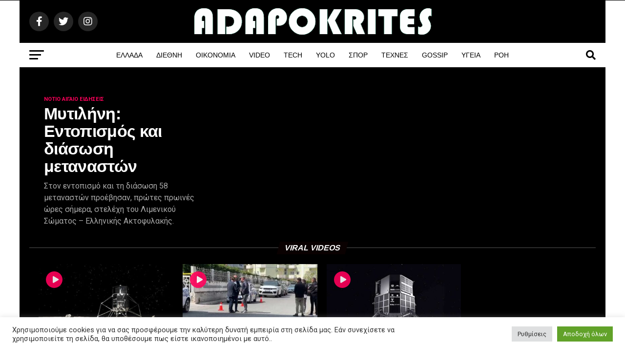

--- FILE ---
content_type: text/html; charset=UTF-8
request_url: https://adapokrites.gr/mytilini-entopismos-kai-diasosi-metanaston/
body_size: 36836
content:
<!DOCTYPE html>
<html lang="el" prefix="og: https://ogp.me/ns#">
<head>
<meta charset="UTF-8" >
<meta name="viewport" id="viewport" content="width=device-width, initial-scale=1.0, maximum-scale=1.0, minimum-scale=1.0, user-scalable=no" />
<link rel="pingback" href="https://adapokrites.gr/xmlrpc.php" />
<meta property="og:type" content="article" />
<meta property="og:url" content="https://adapokrites.gr/mytilini-entopismos-kai-diasosi-metanaston/" />
<meta property="og:title" content="Μυτιλήνη: Εντοπισμός και διάσωση μεταναστών" />
<meta property="og:description" content="Στον εντοπισμό και τη διάσωση 58 μεταναστών προέβησαν, πρώτες πρωινές ώρες σήμερα, στελέχη του Λιμενικού Σώματος – Ελληνικής Ακτοφυλακής." />
<meta name="twitter:card" content="summary_large_image">
<meta name="twitter:url" content="https://adapokrites.gr/mytilini-entopismos-kai-diasosi-metanaston/">
<meta name="twitter:title" content="Μυτιλήνη: Εντοπισμός και διάσωση μεταναστών">
<meta name="twitter:description" content="Στον εντοπισμό και τη διάσωση 58 μεταναστών προέβησαν, πρώτες πρωινές ώρες σήμερα, στελέχη του Λιμενικού Σώματος – Ελληνικής Ακτοφυλακής.">
<!-- Google tag (gtag.js) consent mode dataLayer added by Site Kit -->
<!-- End Google tag (gtag.js) consent mode dataLayer added by Site Kit -->
<!-- Search Engine Optimization by Rank Math - https://rankmath.com/ -->
<title>Μυτιλήνη: Εντοπισμός και διάσωση μεταναστών</title>
<meta name="description" content="Στον εντοπισμό και τη διάσωση 58 μεταναστών προέβησαν, πρώτες πρωινές ώρες σήμερα, στελέχη του Λιμενικού Σώματος – Ελληνικής Ακτοφυλακής."/>
<meta name="robots" content="follow, index, max-snippet:-1, max-video-preview:-1, max-image-preview:large"/>
<link rel="canonical" href="https://adapokrites.gr/mytilini-entopismos-kai-diasosi-metanaston/" />
<meta property="og:locale" content="el_GR" />
<meta property="og:type" content="article" />
<meta property="og:title" content="Μυτιλήνη: Εντοπισμός και διάσωση μεταναστών" />
<meta property="og:description" content="Στον εντοπισμό και τη διάσωση 58 μεταναστών προέβησαν, πρώτες πρωινές ώρες σήμερα, στελέχη του Λιμενικού Σώματος – Ελληνικής Ακτοφυλακής." />
<meta property="og:url" content="https://adapokrites.gr/mytilini-entopismos-kai-diasosi-metanaston/" />
<meta property="og:site_name" content="Adapokrites" />
<meta property="article:publisher" content="https://www.facebook.com/adapokrites" />
<meta property="article:tag" content="ΔΙΑΣΩΘΕΝΤΕΣ" />
<meta property="article:tag" content="ΕΙΔΗΣΕΙΣ" />
<meta property="article:tag" content="ΕΛΛΑΔΑ ΕΙΔΗΣΕΙΣ" />
<meta property="article:tag" content="ΜΕΤΑΝΑΣΤΕΣ" />
<meta property="article:tag" content="ΜΥΤΙΛΗΝΗ ΕΙΔΗΣΕΙΣ" />
<meta property="article:section" content="ΝΟΤΙΟ ΑΙΓΑΙΟ ΕΙΔΗΣΕΙΣ" />
<meta property="article:published_time" content="2018-05-04T18:01:02+03:00" />
<meta name="twitter:card" content="summary_large_image" />
<meta name="twitter:title" content="Μυτιλήνη: Εντοπισμός και διάσωση μεταναστών" />
<meta name="twitter:description" content="Στον εντοπισμό και τη διάσωση 58 μεταναστών προέβησαν, πρώτες πρωινές ώρες σήμερα, στελέχη του Λιμενικού Σώματος – Ελληνικής Ακτοφυλακής." />
<meta name="twitter:site" content="@adapokrites" />
<meta name="twitter:creator" content="@adapokrites" />
<meta name="twitter:label1" content="Written by" />
<meta name="twitter:data1" content="PRESS ROOM" />
<meta name="twitter:label2" content="Time to read" />
<meta name="twitter:data2" content="Less than a minute" />
<script type="application/ld+json" class="rank-math-schema">{"@context":"https://schema.org","@graph":[{"@type":"Organization","@id":"https://adapokrites.gr/#organization","name":"Adapokrites.gr","sameAs":["https://www.facebook.com/adapokrites","https://twitter.com/adapokrites"],"logo":{"@type":"ImageObject","@id":"https://adapokrites.gr/#logo","url":"https://adapokrites.gr/wp-content/uploads/2022/03/logo__header_red.png","contentUrl":"https://adapokrites.gr/wp-content/uploads/2022/03/logo__header_red.png","caption":"Adapokrites","inLanguage":"el","width":"506","height":"60"}},{"@type":"WebSite","@id":"https://adapokrites.gr/#website","url":"https://adapokrites.gr","name":"Adapokrites","alternateName":"Adapokrites","publisher":{"@id":"https://adapokrites.gr/#organization"},"inLanguage":"el"},{"@type":"WebPage","@id":"https://adapokrites.gr/mytilini-entopismos-kai-diasosi-metanaston/#webpage","url":"https://adapokrites.gr/mytilini-entopismos-kai-diasosi-metanaston/","name":"\u039c\u03c5\u03c4\u03b9\u03bb\u03ae\u03bd\u03b7: \u0395\u03bd\u03c4\u03bf\u03c0\u03b9\u03c3\u03bc\u03cc\u03c2 \u03ba\u03b1\u03b9 \u03b4\u03b9\u03ac\u03c3\u03c9\u03c3\u03b7 \u03bc\u03b5\u03c4\u03b1\u03bd\u03b1\u03c3\u03c4\u03ce\u03bd","datePublished":"2018-05-04T18:01:02+03:00","dateModified":"2018-05-04T18:01:02+03:00","isPartOf":{"@id":"https://adapokrites.gr/#website"},"inLanguage":"el"},{"@type":"Person","@id":"https://adapokrites.gr/mytilini-entopismos-kai-diasosi-metanaston/#author","name":"PRESS ROOM","image":{"@type":"ImageObject","@id":"https://secure.gravatar.com/avatar/1607dcb712856b619f4c2a1c9bcc9c343e2344685aeb9677c2f9210a5067f008?s=96&amp;d=mm&amp;r=g","url":"https://secure.gravatar.com/avatar/1607dcb712856b619f4c2a1c9bcc9c343e2344685aeb9677c2f9210a5067f008?s=96&amp;d=mm&amp;r=g","caption":"PRESS ROOM","inLanguage":"el"},"sameAs":["https://adapokrites.gr"],"worksFor":{"@id":"https://adapokrites.gr/#organization"}},{"@type":"NewsArticle","headline":"\u039c\u03c5\u03c4\u03b9\u03bb\u03ae\u03bd\u03b7: \u0395\u03bd\u03c4\u03bf\u03c0\u03b9\u03c3\u03bc\u03cc\u03c2 \u03ba\u03b1\u03b9 \u03b4\u03b9\u03ac\u03c3\u03c9\u03c3\u03b7 \u03bc\u03b5\u03c4\u03b1\u03bd\u03b1\u03c3\u03c4\u03ce\u03bd","datePublished":"2018-05-04T18:01:02+03:00","dateModified":"2018-05-04T18:01:02+03:00","articleSection":"\u039d\u039f\u03a4\u0399\u039f \u0391\u0399\u0393\u0391\u0399\u039f \u0395\u0399\u0394\u0397\u03a3\u0395\u0399\u03a3","author":{"@id":"https://adapokrites.gr/mytilini-entopismos-kai-diasosi-metanaston/#author","name":"PRESS ROOM"},"publisher":{"@id":"https://adapokrites.gr/#organization"},"description":"\u03a3\u03c4\u03bf\u03bd \u03b5\u03bd\u03c4\u03bf\u03c0\u03b9\u03c3\u03bc\u03cc \u03ba\u03b1\u03b9 \u03c4\u03b7 \u03b4\u03b9\u03ac\u03c3\u03c9\u03c3\u03b7 58 \u03bc\u03b5\u03c4\u03b1\u03bd\u03b1\u03c3\u03c4\u03ce\u03bd \u03c0\u03c1\u03bf\u03ad\u03b2\u03b7\u03c3\u03b1\u03bd, \u03c0\u03c1\u03ce\u03c4\u03b5\u03c2 \u03c0\u03c1\u03c9\u03b9\u03bd\u03ad\u03c2 \u03ce\u03c1\u03b5\u03c2 \u03c3\u03ae\u03bc\u03b5\u03c1\u03b1, \u03c3\u03c4\u03b5\u03bb\u03ad\u03c7\u03b7 \u03c4\u03bf\u03c5 \u039b\u03b9\u03bc\u03b5\u03bd\u03b9\u03ba\u03bf\u03cd \u03a3\u03ce\u03bc\u03b1\u03c4\u03bf\u03c2 \u2013 \u0395\u03bb\u03bb\u03b7\u03bd\u03b9\u03ba\u03ae\u03c2 \u0391\u03ba\u03c4\u03bf\u03c6\u03c5\u03bb\u03b1\u03ba\u03ae\u03c2.","name":"\u039c\u03c5\u03c4\u03b9\u03bb\u03ae\u03bd\u03b7: \u0395\u03bd\u03c4\u03bf\u03c0\u03b9\u03c3\u03bc\u03cc\u03c2 \u03ba\u03b1\u03b9 \u03b4\u03b9\u03ac\u03c3\u03c9\u03c3\u03b7 \u03bc\u03b5\u03c4\u03b1\u03bd\u03b1\u03c3\u03c4\u03ce\u03bd","@id":"https://adapokrites.gr/mytilini-entopismos-kai-diasosi-metanaston/#richSnippet","isPartOf":{"@id":"https://adapokrites.gr/mytilini-entopismos-kai-diasosi-metanaston/#webpage"},"inLanguage":"el","mainEntityOfPage":{"@id":"https://adapokrites.gr/mytilini-entopismos-kai-diasosi-metanaston/#webpage"}}]}</script>
<!-- /Rank Math WordPress SEO plugin -->
<link rel='dns-prefetch' href='//www.googletagmanager.com' />
<link rel='dns-prefetch' href='//ajax.googleapis.com' />
<link rel='dns-prefetch' href='//fonts.googleapis.com' />
<link rel='dns-prefetch' href='//pagead2.googlesyndication.com' />
<link rel="alternate" type="application/rss+xml" title="Ροή RSS &raquo; Adapokrites" href="https://adapokrites.gr/feed/" />
<link rel="alternate" type="application/rss+xml" title="Ροή Σχολίων &raquo; Adapokrites" href="https://adapokrites.gr/comments/feed/" />
<link rel="alternate" title="oEmbed (JSON)" type="application/json+oembed" href="https://adapokrites.gr/wp-json/oembed/1.0/embed?url=https%3A%2F%2Fadapokrites.gr%2Fmytilini-entopismos-kai-diasosi-metanaston%2F" />
<link rel="alternate" title="oEmbed (XML)" type="text/xml+oembed" href="https://adapokrites.gr/wp-json/oembed/1.0/embed?url=https%3A%2F%2Fadapokrites.gr%2Fmytilini-entopismos-kai-diasosi-metanaston%2F&#038;format=xml" />
<style id='wp-img-auto-sizes-contain-inline-css' type='text/css'>img:is([sizes=auto i],[sizes^="auto," i]){contain-intrinsic-size:3000px 1500px}</style>
<style id='wp-emoji-styles-inline-css' type='text/css'>img.wp-smiley,img.emoji{display:inline !important;border:none !important;box-shadow:none !important;height:1em !important;width:1em !important;margin:0 0.07em !important;vertical-align:-0.1em !important;background:none !important;padding:0 !important}</style>
<style id='wp-block-library-inline-css' type='text/css'>:root{--wp-block-synced-color:#7a00df;--wp-block-synced-color--rgb:122,0,223;--wp-bound-block-color:var(--wp-block-synced-color);--wp-editor-canvas-background:#ddd;--wp-admin-theme-color:#007cba;--wp-admin-theme-color--rgb:0,124,186;--wp-admin-theme-color-darker-10:#006ba1;--wp-admin-theme-color-darker-10--rgb:0,107,160.5;--wp-admin-theme-color-darker-20:#005a87;--wp-admin-theme-color-darker-20--rgb:0,90,135;--wp-admin-border-width-focus:2px}@media (min-resolution:192dpi){:root{--wp-admin-border-width-focus:1.5px}}.wp-element-button{cursor:pointer}:root .has-very-light-gray-background-color{background-color:#eee}:root .has-very-dark-gray-background-color{background-color:#313131}:root .has-very-light-gray-color{color:#eee}:root .has-very-dark-gray-color{color:#313131}:root .has-vivid-green-cyan-to-vivid-cyan-blue-gradient-background{background:linear-gradient(135deg,#00d084,#0693e3)}:root .has-purple-crush-gradient-background{background:linear-gradient(135deg,#34e2e4,#4721fb 50%,#ab1dfe)}:root .has-hazy-dawn-gradient-background{background:linear-gradient(135deg,#faaca8,#dad0ec)}:root .has-subdued-olive-gradient-background{background:linear-gradient(135deg,#fafae1,#67a671)}:root .has-atomic-cream-gradient-background{background:linear-gradient(135deg,#fdd79a,#004a59)}:root .has-nightshade-gradient-background{background:linear-gradient(135deg,#330968,#31cdcf)}:root .has-midnight-gradient-background{background:linear-gradient(135deg,#020381,#2874fc)}:root{--wp--preset--font-size--normal:16px;--wp--preset--font-size--huge:42px}.has-regular-font-size{font-size:1em}.has-larger-font-size{font-size:2.625em}.has-normal-font-size{font-size:var(--wp--preset--font-size--normal)}.has-huge-font-size{font-size:var(--wp--preset--font-size--huge)}.has-text-align-center{text-align:center}.has-text-align-left{text-align:left}.has-text-align-right{text-align:right}.has-fit-text{white-space:nowrap!important}#end-resizable-editor-section{display:none}.aligncenter{clear:both}.items-justified-left{justify-content:flex-start}.items-justified-center{justify-content:center}.items-justified-right{justify-content:flex-end}.items-justified-space-between{justify-content:space-between}.screen-reader-text{border:0;clip-path:inset(50%);height:1px;margin:-1px;overflow:hidden;padding:0;position:absolute;width:1px;word-wrap:normal!important}.screen-reader-text:focus{background-color:#ddd;clip-path:none;color:#444;display:block;font-size:1em;height:auto;left:5px;line-height:normal;padding:15px 23px 14px;text-decoration:none;top:5px;width:auto;z-index:100000}html:where(.has-border-color){border-style:solid}html:where([style*=border-top-color]){border-top-style:solid}html:where([style*=border-right-color]){border-right-style:solid}html:where([style*=border-bottom-color]){border-bottom-style:solid}html:where([style*=border-left-color]){border-left-style:solid}html:where([style*=border-width]){border-style:solid}html:where([style*=border-top-width]){border-top-style:solid}html:where([style*=border-right-width]){border-right-style:solid}html:where([style*=border-bottom-width]){border-bottom-style:solid}html:where([style*=border-left-width]){border-left-style:solid}html:where(img[class*=wp-image-]){height:auto;max-width:100%}:where(figure){margin:0 0 1em}html:where(.is-position-sticky){--wp-admin--admin-bar--position-offset:var(--wp-admin--admin-bar--height,0px)}@media screen and (max-width:600px){html:where(.is-position-sticky){--wp-admin--admin-bar--position-offset:0px}}</style><style id='global-styles-inline-css' type='text/css'>:root{--wp--preset--aspect-ratio--square:1;--wp--preset--aspect-ratio--4-3:4/3;--wp--preset--aspect-ratio--3-4:3/4;--wp--preset--aspect-ratio--3-2:3/2;--wp--preset--aspect-ratio--2-3:2/3;--wp--preset--aspect-ratio--16-9:16/9;--wp--preset--aspect-ratio--9-16:9/16;--wp--preset--color--black:#000;--wp--preset--color--cyan-bluish-gray:#abb8c3;--wp--preset--color--white:#fff;--wp--preset--color--pale-pink:#f78da7;--wp--preset--color--vivid-red:#cf2e2e;--wp--preset--color--luminous-vivid-orange:#ff6900;--wp--preset--color--luminous-vivid-amber:#fcb900;--wp--preset--color--light-green-cyan:#7bdcb5;--wp--preset--color--vivid-green-cyan:#00d084;--wp--preset--color--pale-cyan-blue:#8ed1fc;--wp--preset--color--vivid-cyan-blue:#0693e3;--wp--preset--color--vivid-purple:#9b51e0;--wp--preset--color--:#444;--wp--preset--gradient--vivid-cyan-blue-to-vivid-purple:linear-gradient(135deg,rgb(6,147,227) 0%,rgb(155,81,224) 100%);--wp--preset--gradient--light-green-cyan-to-vivid-green-cyan:linear-gradient(135deg,rgb(122,220,180) 0%,rgb(0,208,130) 100%);--wp--preset--gradient--luminous-vivid-amber-to-luminous-vivid-orange:linear-gradient(135deg,rgb(252,185,0) 0%,rgb(255,105,0) 100%);--wp--preset--gradient--luminous-vivid-orange-to-vivid-red:linear-gradient(135deg,rgb(255,105,0) 0%,rgb(207,46,46) 100%);--wp--preset--gradient--very-light-gray-to-cyan-bluish-gray:linear-gradient(135deg,rgb(238,238,238) 0%,rgb(169,184,195) 100%);--wp--preset--gradient--cool-to-warm-spectrum:linear-gradient(135deg,rgb(74,234,220) 0%,rgb(151,120,209) 20%,rgb(207,42,186) 40%,rgb(238,44,130) 60%,rgb(251,105,98) 80%,rgb(254,248,76) 100%);--wp--preset--gradient--blush-light-purple:linear-gradient(135deg,rgb(255,206,236) 0%,rgb(152,150,240) 100%);--wp--preset--gradient--blush-bordeaux:linear-gradient(135deg,rgb(254,205,165) 0%,rgb(254,45,45) 50%,rgb(107,0,62) 100%);--wp--preset--gradient--luminous-dusk:linear-gradient(135deg,rgb(255,203,112) 0%,rgb(199,81,192) 50%,rgb(65,88,208) 100%);--wp--preset--gradient--pale-ocean:linear-gradient(135deg,rgb(255,245,203) 0%,rgb(182,227,212) 50%,rgb(51,167,181) 100%);--wp--preset--gradient--electric-grass:linear-gradient(135deg,rgb(202,248,128) 0%,rgb(113,206,126) 100%);--wp--preset--gradient--midnight:linear-gradient(135deg,rgb(2,3,129) 0%,rgb(40,116,252) 100%);--wp--preset--font-size--small:13px;--wp--preset--font-size--medium:20px;--wp--preset--font-size--large:36px;--wp--preset--font-size--x-large:42px;--wp--preset--spacing--20:0.44rem;--wp--preset--spacing--30:0.67rem;--wp--preset--spacing--40:1rem;--wp--preset--spacing--50:1.5rem;--wp--preset--spacing--60:2.25rem;--wp--preset--spacing--70:3.38rem;--wp--preset--spacing--80:5.06rem;--wp--preset--shadow--natural:6px 6px 9px rgba(0,0,0,0.2);--wp--preset--shadow--deep:12px 12px 50px rgba(0,0,0,0.4);--wp--preset--shadow--sharp:6px 6px 0px rgba(0,0,0,0.2);--wp--preset--shadow--outlined:6px 6px 0px -3px rgb(255,255,255),6px 6px rgb(0,0,0);--wp--preset--shadow--crisp:6px 6px 0px rgb(0,0,0)}:where(.is-layout-flex){gap:0.5em}:where(.is-layout-grid){gap:0.5em}body .is-layout-flex{display:flex}.is-layout-flex{flex-wrap:wrap;align-items:center}.is-layout-flex>:is(*,div){margin:0}body .is-layout-grid{display:grid}.is-layout-grid>:is(*,div){margin:0}:where(.wp-block-columns.is-layout-flex){gap:2em}:where(.wp-block-columns.is-layout-grid){gap:2em}:where(.wp-block-post-template.is-layout-flex){gap:1.25em}:where(.wp-block-post-template.is-layout-grid){gap:1.25em}.has-black-color{color:var(--wp--preset--color--black) !important}.has-cyan-bluish-gray-color{color:var(--wp--preset--color--cyan-bluish-gray) !important}.has-white-color{color:var(--wp--preset--color--white) !important}.has-pale-pink-color{color:var(--wp--preset--color--pale-pink) !important}.has-vivid-red-color{color:var(--wp--preset--color--vivid-red) !important}.has-luminous-vivid-orange-color{color:var(--wp--preset--color--luminous-vivid-orange) !important}.has-luminous-vivid-amber-color{color:var(--wp--preset--color--luminous-vivid-amber) !important}.has-light-green-cyan-color{color:var(--wp--preset--color--light-green-cyan) !important}.has-vivid-green-cyan-color{color:var(--wp--preset--color--vivid-green-cyan) !important}.has-pale-cyan-blue-color{color:var(--wp--preset--color--pale-cyan-blue) !important}.has-vivid-cyan-blue-color{color:var(--wp--preset--color--vivid-cyan-blue) !important}.has-vivid-purple-color{color:var(--wp--preset--color--vivid-purple) !important}.has-black-background-color{background-color:var(--wp--preset--color--black) !important}.has-cyan-bluish-gray-background-color{background-color:var(--wp--preset--color--cyan-bluish-gray) !important}.has-white-background-color{background-color:var(--wp--preset--color--white) !important}.has-pale-pink-background-color{background-color:var(--wp--preset--color--pale-pink) !important}.has-vivid-red-background-color{background-color:var(--wp--preset--color--vivid-red) !important}.has-luminous-vivid-orange-background-color{background-color:var(--wp--preset--color--luminous-vivid-orange) !important}.has-luminous-vivid-amber-background-color{background-color:var(--wp--preset--color--luminous-vivid-amber) !important}.has-light-green-cyan-background-color{background-color:var(--wp--preset--color--light-green-cyan) !important}.has-vivid-green-cyan-background-color{background-color:var(--wp--preset--color--vivid-green-cyan) !important}.has-pale-cyan-blue-background-color{background-color:var(--wp--preset--color--pale-cyan-blue) !important}.has-vivid-cyan-blue-background-color{background-color:var(--wp--preset--color--vivid-cyan-blue) !important}.has-vivid-purple-background-color{background-color:var(--wp--preset--color--vivid-purple) !important}.has-black-border-color{border-color:var(--wp--preset--color--black) !important}.has-cyan-bluish-gray-border-color{border-color:var(--wp--preset--color--cyan-bluish-gray) !important}.has-white-border-color{border-color:var(--wp--preset--color--white) !important}.has-pale-pink-border-color{border-color:var(--wp--preset--color--pale-pink) !important}.has-vivid-red-border-color{border-color:var(--wp--preset--color--vivid-red) !important}.has-luminous-vivid-orange-border-color{border-color:var(--wp--preset--color--luminous-vivid-orange) !important}.has-luminous-vivid-amber-border-color{border-color:var(--wp--preset--color--luminous-vivid-amber) !important}.has-light-green-cyan-border-color{border-color:var(--wp--preset--color--light-green-cyan) !important}.has-vivid-green-cyan-border-color{border-color:var(--wp--preset--color--vivid-green-cyan) !important}.has-pale-cyan-blue-border-color{border-color:var(--wp--preset--color--pale-cyan-blue) !important}.has-vivid-cyan-blue-border-color{border-color:var(--wp--preset--color--vivid-cyan-blue) !important}.has-vivid-purple-border-color{border-color:var(--wp--preset--color--vivid-purple) !important}.has-vivid-cyan-blue-to-vivid-purple-gradient-background{background:var(--wp--preset--gradient--vivid-cyan-blue-to-vivid-purple) !important}.has-light-green-cyan-to-vivid-green-cyan-gradient-background{background:var(--wp--preset--gradient--light-green-cyan-to-vivid-green-cyan) !important}.has-luminous-vivid-amber-to-luminous-vivid-orange-gradient-background{background:var(--wp--preset--gradient--luminous-vivid-amber-to-luminous-vivid-orange) !important}.has-luminous-vivid-orange-to-vivid-red-gradient-background{background:var(--wp--preset--gradient--luminous-vivid-orange-to-vivid-red) !important}.has-very-light-gray-to-cyan-bluish-gray-gradient-background{background:var(--wp--preset--gradient--very-light-gray-to-cyan-bluish-gray) !important}.has-cool-to-warm-spectrum-gradient-background{background:var(--wp--preset--gradient--cool-to-warm-spectrum) !important}.has-blush-light-purple-gradient-background{background:var(--wp--preset--gradient--blush-light-purple) !important}.has-blush-bordeaux-gradient-background{background:var(--wp--preset--gradient--blush-bordeaux) !important}.has-luminous-dusk-gradient-background{background:var(--wp--preset--gradient--luminous-dusk) !important}.has-pale-ocean-gradient-background{background:var(--wp--preset--gradient--pale-ocean) !important}.has-electric-grass-gradient-background{background:var(--wp--preset--gradient--electric-grass) !important}.has-midnight-gradient-background{background:var(--wp--preset--gradient--midnight) !important}.has-small-font-size{font-size:var(--wp--preset--font-size--small) !important}.has-medium-font-size{font-size:var(--wp--preset--font-size--medium) !important}.has-large-font-size{font-size:var(--wp--preset--font-size--large) !important}.has-x-large-font-size{font-size:var(--wp--preset--font-size--x-large) !important}</style>
<style id='classic-theme-styles-inline-css' type='text/css'>.wp-block-button__link{color:#fff;background-color:#32373c;border-radius:9999px;box-shadow:none;text-decoration:none;padding:calc(.667em + 2px) calc(1.333em + 2px);font-size:1.125em}.wp-block-file__button{background:#32373c;color:#fff;text-decoration:none}</style>
<link rel='stylesheet' id='cookie-law-info-css' href='https://adapokrites.gr/wp-content/plugins/cookie-law-info/legacy/public/css/cookie-law-info-public.css?ver=3.2.10' type='text/css' media='all'>
<link rel='stylesheet' id='cookie-law-info-gdpr-css' href='https://adapokrites.gr/wp-content/plugins/cookie-law-info/legacy/public/css/cookie-law-info-gdpr.css?ver=3.2.10' type='text/css' media='all'>
<link rel='stylesheet' id='ql-jquery-ui-css' href='//ajax.googleapis.com/ajax/libs/jqueryui/1.12.1/themes/smoothness/jquery-ui.css?ver=6.9' type='text/css' media='all'>
<link rel='stylesheet' id='reviewer-photoswipe-css' href='https://adapokrites.gr/wp-content/plugins/reviewer/public/assets/css/photoswipe.css?ver=3.14.2' type='text/css' media='all'>
<link rel="stylesheet" href="https://adapokrites.gr/wp-content/cache/jch-optimize/assets/css/6bcf5ec0c5025248816228260a6304c73b84bacb63b3ffccdb5f567f10705d89.css">
<link rel='stylesheet' id='reviewer-public-css' href='https://adapokrites.gr/wp-content/plugins/reviewer/public/assets/css/reviewer-public.css?ver=3.14.2' type='text/css' media='all'>
<link rel="stylesheet" href="https://adapokrites.gr/wp-content/cache/jch-optimize/assets/css/6bcf5ec0c5025248816228260a6304c75599a5916bb1cee89a5f36bd6d8cf036.css">
<style id='mvp-custom-style-inline-css' type='text/css'>#mvp-wallpaper{background:url(https://adapokrites.gr/wp-content/uploads/2024/02/adapokrites-ads.jpg) no-repeat 50% 0}#mvp-foot-copy a{color:#ee2a41}#mvp-content-main p a,#mvp-content-main ul a,#mvp-content-main ol a,.mvp-post-add-main p a,.mvp-post-add-main ul a,.mvp-post-add-main ol a{box-shadow:inset 0 -4px 0 #ee2a41}#mvp-content-main p a:hover,#mvp-content-main ul a:hover,#mvp-content-main ol a:hover,.mvp-post-add-main p a:hover,.mvp-post-add-main ul a:hover,.mvp-post-add-main ol a:hover{background:#ee2a41}a,a:visited,.post-info-name a,.woocommerce .woocommerce-breadcrumb a{color:#ee2a41}#mvp-side-wrap a:hover{color:#ee2a41}.mvp-fly-top:hover,.mvp-vid-box-wrap,ul.mvp-soc-mob-list li.mvp-soc-mob-com{background:#ff005b}nav.mvp-fly-nav-menu ul li.menu-item-has-children:after,.mvp-feat1-left-wrap span.mvp-cd-cat,.mvp-widget-feat1-top-story span.mvp-cd-cat,.mvp-widget-feat2-left-cont span.mvp-cd-cat,.mvp-widget-dark-feat span.mvp-cd-cat,.mvp-widget-dark-sub span.mvp-cd-cat,.mvp-vid-wide-text span.mvp-cd-cat,.mvp-feat2-top-text span.mvp-cd-cat,.mvp-feat3-main-story span.mvp-cd-cat,.mvp-feat3-sub-text span.mvp-cd-cat,.mvp-feat4-main-text span.mvp-cd-cat,.woocommerce-message:before,.woocommerce-info:before,.woocommerce-message:before{color:#ff005b}#searchform input,.mvp-authors-name{border-bottom:1px solid #ff005b}.mvp-fly-top:hover{border-top:1px solid #ff005b;border-left:1px solid #ff005b;border-bottom:1px solid #ff005b}.woocommerce .widget_price_filter .ui-slider .ui-slider-handle,.woocommerce #respond input#submit.alt,.woocommerce a.button.alt,.woocommerce button.button.alt,.woocommerce input.button.alt,.woocommerce #respond input#submit.alt:hover,.woocommerce a.button.alt:hover,.woocommerce button.button.alt:hover,.woocommerce input.button.alt:hover{background-color:#ff005b}.woocommerce-error,.woocommerce-info,.woocommerce-message{border-top-color:#ff005b}ul.mvp-feat1-list-buts li.active span.mvp-feat1-list-but,span.mvp-widget-home-title,span.mvp-post-cat,span.mvp-feat1-pop-head{background:#0a0101}.woocommerce span.onsale{background-color:#0a0101}.mvp-widget-feat2-side-more-but,.woocommerce .star-rating span:before,span.mvp-prev-next-label,.mvp-cat-date-wrap .sticky{color:#0a0101 !important}#mvp-main-nav-top,#mvp-fly-wrap,.mvp-soc-mob-right,#mvp-main-nav-small-cont{background:#000}#mvp-main-nav-small .mvp-fly-but-wrap span,#mvp-main-nav-small .mvp-search-but-wrap span,.mvp-nav-top-left .mvp-fly-but-wrap span,#mvp-fly-wrap .mvp-fly-but-wrap span{background:#555}.mvp-nav-top-right .mvp-nav-search-but,span.mvp-fly-soc-head,.mvp-soc-mob-right i,#mvp-main-nav-small span.mvp-nav-search-but,#mvp-main-nav-small .mvp-nav-menu ul li a{color:#555}#mvp-main-nav-small .mvp-nav-menu ul li.menu-item-has-children a:after{border-color:#555 transparent transparent transparent}#mvp-nav-top-wrap span.mvp-nav-search-but:hover,#mvp-main-nav-small span.mvp-nav-search-but:hover{color:#ee2a41}#mvp-nav-top-wrap .mvp-fly-but-wrap:hover span,#mvp-main-nav-small .mvp-fly-but-wrap:hover span,span.mvp-woo-cart-num:hover{background:#ee2a41}#mvp-main-nav-bot-cont{background:#fff}#mvp-nav-bot-wrap .mvp-fly-but-wrap span,#mvp-nav-bot-wrap .mvp-search-but-wrap span{background:#000}#mvp-nav-bot-wrap span.mvp-nav-search-but,#mvp-nav-bot-wrap .mvp-nav-menu ul li a{color:#000}#mvp-nav-bot-wrap .mvp-nav-menu ul li.menu-item-has-children a:after{border-color:#000 transparent transparent transparent}.mvp-nav-menu ul li:hover a{border-bottom:5px solid #ee2a41}#mvp-nav-bot-wrap .mvp-fly-but-wrap:hover span{background:#ee2a41}#mvp-nav-bot-wrap span.mvp-nav-search-but:hover{color:#ee2a41}body,.mvp-feat1-feat-text p,.mvp-feat2-top-text p,.mvp-feat3-main-text p,.mvp-feat3-sub-text p,#searchform input,.mvp-author-info-text,span.mvp-post-excerpt,.mvp-nav-menu ul li ul.sub-menu li a,nav.mvp-fly-nav-menu ul li a,.mvp-ad-label,span.mvp-feat-caption,.mvp-post-tags a,.mvp-post-tags a:visited,span.mvp-author-box-name a,#mvp-author-box-text p,.mvp-post-gallery-text p,ul.mvp-soc-mob-list li span,#comments,h3#reply-title,h2.comments,#mvp-foot-copy p,span.mvp-fly-soc-head,.mvp-post-tags-header,span.mvp-prev-next-label,span.mvp-post-add-link-but,#mvp-comments-button a,#mvp-comments-button span.mvp-comment-but-text,.woocommerce ul.product_list_widget span.product-title,.woocommerce ul.product_list_widget li a,.woocommerce #reviews #comments ol.commentlist li .comment-text p.meta,.woocommerce div.product p.price,.woocommerce div.product p.price ins,.woocommerce div.product p.price del,.woocommerce ul.products li.product .price del,.woocommerce ul.products li.product .price ins,.woocommerce ul.products li.product .price,.woocommerce #respond input#submit,.woocommerce a.button,.woocommerce button.button,.woocommerce input.button,.woocommerce .widget_price_filter .price_slider_amount .button,.woocommerce span.onsale,.woocommerce-review-link,#woo-content p.woocommerce-result-count,.woocommerce div.product .woocommerce-tabs ul.tabs li a,a.mvp-inf-more-but,span.mvp-cont-read-but,span.mvp-cd-cat,span.mvp-cd-date,.mvp-feat4-main-text p,span.mvp-woo-cart-num,span.mvp-widget-home-title2,.wp-caption,#mvp-content-main p.wp-caption-text,.gallery-caption,.mvp-post-add-main p.wp-caption-text,#bbpress-forums,#bbpress-forums p,.protected-post-form input,#mvp-feat6-text p{font-family:'Roboto',sans-serif}.mvp-blog-story-text p,span.mvp-author-page-desc,#mvp-404 p,.mvp-widget-feat1-bot-text p,.mvp-widget-feat2-left-text p,.mvp-flex-story-text p,.mvp-search-text p,#mvp-content-main p,.mvp-post-add-main p,#mvp-content-main ul li,#mvp-content-main ol li,.rwp-summary,.rwp-u-review__comment,.mvp-feat5-mid-main-text p,.mvp-feat5-small-main-text p,#mvp-content-main .wp-block-button__link,.wp-block-audio figcaption,.wp-block-video figcaption,.wp-block-embed figcaption,.wp-block-verse pre,pre.wp-block-verse{font-family:'Roboto Condensed bold',sans-serif}.mvp-nav-menu ul li a,#mvp-foot-menu ul li a{font-family:'Roboto Condensed bold',sans-serif}.mvp-feat1-sub-text h2,.mvp-feat1-pop-text h2,.mvp-feat1-list-text h2,.mvp-widget-feat1-top-text h2,.mvp-widget-feat1-bot-text h2,.mvp-widget-dark-feat-text h2,.mvp-widget-dark-sub-text h2,.mvp-widget-feat2-left-text h2,.mvp-widget-feat2-right-text h2,.mvp-blog-story-text h2,.mvp-flex-story-text h2,.mvp-vid-wide-more-text p,.mvp-prev-next-text p,.mvp-related-text,.mvp-post-more-text p,h2.mvp-authors-latest a,.mvp-feat2-bot-text h2,.mvp-feat3-sub-text h2,.mvp-feat3-main-text h2,.mvp-feat4-main-text h2,.mvp-feat5-text h2,.mvp-feat5-mid-main-text h2,.mvp-feat5-small-main-text h2,.mvp-feat5-mid-sub-text h2,#mvp-feat6-text h2,.alp-related-posts-wrapper .alp-related-post .post-title{font-family:'Roboto Condensed bold',sans-serif}.mvp-feat2-top-text h2,.mvp-feat1-feat-text h2,h1.mvp-post-title,h1.mvp-post-title-wide,.mvp-drop-nav-title h4,#mvp-content-main blockquote p,.mvp-post-add-main blockquote p,#mvp-content-main p.has-large-font-size,#mvp-404 h1,#woo-content h1.page-title,.woocommerce div.product .product_title,.woocommerce ul.products li.product h3,.alp-related-posts .current .post-title{font-family:'Roboto Condensed bold',sans-serif}span.mvp-feat1-pop-head,.mvp-feat1-pop-text:before,span.mvp-feat1-list-but,span.mvp-widget-home-title,.mvp-widget-feat2-side-more,span.mvp-post-cat,span.mvp-page-head,h1.mvp-author-top-head,.mvp-authors-name,#mvp-content-main h1,#mvp-content-main h2,#mvp-content-main h3,#mvp-content-main h4,#mvp-content-main h5,#mvp-content-main h6,.woocommerce .related h2,.woocommerce div.product .woocommerce-tabs .panel h2,.woocommerce div.product .product_title,.mvp-feat5-side-list .mvp-feat1-list-img:after{font-family:'Roboto Condensed bold',sans-serif}@media screen and (min-width:1200px){#mvp-site{float:none;margin:0 auto;width:1200px}#mvp-leader-wrap{left:auto;width:1200px}.mvp-main-box{width:1160px}#mvp-main-nav-top,#mvp-main-nav-bot,#mvp-main-nav-small{width:1200px}}.mvp-nav-links{display:none}.alp-advert{display:none}.alp-related-posts-wrapper .alp-related-posts .current{margin:0 0 10px}</style>
<link rel="stylesheet" href="https://adapokrites.gr/wp-content/cache/jch-optimize/assets/css/6bcf5ec0c5025248816228260a6304c7e13ac550a774a8e02375886fc31b993e.css">
<link rel='stylesheet' id='mvp-fonts-css' href='//fonts.googleapis.com/css?family=Roboto%3A300%2C400%2C700%2C900%7COswald%3A400%2C700%7CAdvent+Pro%3A700%7COpen+Sans%3A700%7CAnton%3A400Roboto+Condensed+bold%3A100%2C200%2C300%2C400%2C500%2C600%2C700%2C800%2C900%7CRoboto+Condensed+bold%3A100%2C200%2C300%2C400%2C500%2C600%2C700%2C800%2C900%7CRoboto+Condensed+bold%3A100%2C200%2C300%2C400%2C500%2C600%2C700%2C800%2C900%7CRoboto%3A100%2C200%2C300%2C400%2C500%2C600%2C700%2C800%2C900%7CRoboto+Condensed+bold%3A100%2C200%2C300%2C400%2C500%2C600%2C700%2C800%2C900%7CRoboto+Condensed+bold%3A100%2C200%2C300%2C400%2C500%2C600%2C700%2C800%2C900%26subset%3Dlatin%2Clatin-ext%2Ccyrillic%2Ccyrillic-ext%2Cgreek-ext%2Cgreek%2Cvietnamese' type='text/css' media='all'>
<style id='akismet-widget-style-inline-css' type='text/css'>.a-stats{--akismet-color-mid-green:#357b49;--akismet-color-white:#fff;--akismet-color-light-grey:#f6f7f7;max-width:350px;width:auto}.a-stats *{all:unset;box-sizing:border-box}.a-stats strong{font-weight:600}.a-stats a.a-stats__link,.a-stats a.a-stats__link:visited,.a-stats a.a-stats__link:active{background:var(--akismet-color-mid-green);border:none;box-shadow:none;border-radius:8px;color:var(--akismet-color-white);cursor:pointer;display:block;font-family:-apple-system,BlinkMacSystemFont,'Segoe UI','Roboto','Oxygen-Sans','Ubuntu','Cantarell','Helvetica Neue',sans-serif;font-weight:500;padding:12px;text-align:center;text-decoration:none;transition:all 0.2s ease}.widget .a-stats a.a-stats__link:focus{background:var(--akismet-color-mid-green);color:var(--akismet-color-white);text-decoration:none}.a-stats a.a-stats__link:hover{filter:brightness(110%);box-shadow:0 4px 12px rgba(0,0,0,0.06),0 0 2px rgba(0,0,0,0.16)}.a-stats .count{color:var(--akismet-color-white);display:block;font-size:1.5em;line-height:1.4;padding:0 13px;white-space:nowrap}</style>
<!-- Google tag (gtag.js) snippet added by Site Kit -->
<!-- Google Analytics snippet added by Site Kit -->
<link rel="https://api.w.org/" href="https://adapokrites.gr/wp-json/" /><link rel="alternate" title="JSON" type="application/json" href="https://adapokrites.gr/wp-json/wp/v2/posts/32775" /><link rel="EditURI" type="application/rsd+xml" title="RSD" href="https://adapokrites.gr/xmlrpc.php?rsd" />
<meta name="generator" content="WordPress 6.9" />
<link rel='shortlink' href='https://adapokrites.gr/?p=32775' />
<meta name="generator" content="Site Kit by Google 1.170.0" />
<!-- Google AdSense meta tags added by Site Kit -->
<meta name="google-adsense-platform-account" content="ca-host-pub-2644536267352236">
<meta name="google-adsense-platform-domain" content="sitekit.withgoogle.com">
<!-- End Google AdSense meta tags added by Site Kit -->
<!-- Google AdSense snippet added by Site Kit -->
<!-- End Google AdSense snippet added by Site Kit -->
<link rel="icon" href="https://adapokrites.gr/wp-content/uploads/2022/03/cropped-icon-512-32x32.png" sizes="32x32" />
<link rel="icon" href="https://adapokrites.gr/wp-content/uploads/2022/03/cropped-icon-512-192x192.png" sizes="192x192" />
<link rel="apple-touch-icon" href="https://adapokrites.gr/wp-content/uploads/2022/03/cropped-icon-512-180x180.png" />
<meta name="msapplication-TileImage" content="https://adapokrites.gr/wp-content/uploads/2022/03/cropped-icon-512-270x270.png" />
<style type="text/css" id="wp-custom-css">.mvp-widget-feat2-right-text h2{color:#222;float:left;font-size:1.2rem;font-weight:700;letter-spacing:-.02em;line-height:1.2;opacity:1;width:100%}.mvp-blog-story-text h2{color:#222;float:left;font-size:1.6rem;font-weight:700;letter-spacing:-.02em;line-height:1.1;width:100%}.mvp-post-more-text p{color:#000;float:left;font-size:1.05rem;font-weight:700;letter-spacing:-.02em;line-height:1.2;width:100%}.mvp-vid-box-wrap{-webkit-border-radius:50%;-moz-border-radius:50%;-ms-border-radius:50%;-o-border-radius:50%;border-radius:50%;color:#fff;font-size:20px;opacity:.9;position:absolute;top:20px;left:20px;text-align:center;width:46px;height:46px}.mvp-vid-marg i{margin-left:5px}.mvp-vid-box-small i{margin-top:14px}.mvp-vid-marg-small i{margin-left:5px}@media screen and (max-width:479px)
.mvp-vid-box-wrap i{margin-top:14px}.mvp-vid-box-mid i,#mvp-side-wrap .mvp-flex-col .mvp-vid-box-wrap i,.mvp-vid-wide-more-wrap .mvp-vid-box-wrap i{margin-top:14px}.mvp-nav-menu ul li:hover a{border-bottom:5px solid #ff0e50}.mvp-vid-box-mid i,#mvp-side-wrap .mvp-flex-col .mvp-vid-box-wrap i,.mvp-vid-wide-more-wrap .mvp-vid-box-wrap i{margin-top:28%;text-align:center}</style>
<link rel='stylesheet' id='cookie-law-info-table-css' href='https://adapokrites.gr/wp-content/plugins/cookie-law-info/legacy/public/css/cookie-law-info-table.css?ver=3.2.10' type='text/css' media='all'>
<style id="jch-optimize-custom-css">@media (max-width:767.98px){}@media (min-width:768px){}</style>
<script type="text/javascript" id="google_gtagjs-js-consent-mode-data-layer" data-jch="js0">window.dataLayer=window.dataLayer||[];function gtag(){dataLayer.push(arguments);}
gtag('consent','default',{"ad_personalization":"denied","ad_storage":"denied","ad_user_data":"denied","analytics_storage":"denied","functionality_storage":"denied","security_storage":"denied","personalization_storage":"denied","region":["AT","BE","BG","CH","CY","CZ","DE","DK","EE","ES","FI","FR","GB","GR","HR","HU","IE","IS","IT","LI","LT","LU","LV","MT","NL","NO","PL","PT","RO","SE","SI","SK"],"wait_for_update":500});window._googlesitekitConsentCategoryMap={"statistics":["analytics_storage"],"marketing":["ad_storage","ad_user_data","ad_personalization"],"functional":["functionality_storage","security_storage"],"preferences":["personalization_storage"]};window._googlesitekitConsents={"ad_personalization":"denied","ad_storage":"denied","ad_user_data":"denied","analytics_storage":"denied","functionality_storage":"denied","security_storage":"denied","personalization_storage":"denied","region":["AT","BE","BG","CH","CY","CZ","DE","DK","EE","ES","FI","FR","GB","GR","HR","HU","IE","IS","IT","LI","LT","LU","LV","MT","NL","NO","PL","PT","RO","SE","SI","SK"],"wait_for_update":500};</script>
<script src="https://adapokrites.gr/wp-content/cache/jch-optimize/assets/js/9e69cdd77d1ca83e5310a1734f6c42d95386eb3bc58627813b3859666b1d169d.js"></script>
<script type="text/javascript" id="cookie-law-info-js-extra" data-jch="js1">var Cli_Data={"nn_cookie_ids":["_gat_gtag_UA_23888889_1","CONSENT","v1st","dmvk","usprivacy","test_cookie","IDE","YSC","VISITOR_INFO1_LIVE","yt-remote-device-id","yt-remote-connected-devices","yt.innertube::requests","yt.innertube::nextId","_ga_KDWZSWDHHY","_ga","__gads","_ga_0HRGKZGV9P","_gid","GoogleAdServingTest","CookieLawInfoConsent","cookielawinfo-checkbox-advertisement","csrftoken","ts"],"cookielist":[],"non_necessary_cookies":{"necessary":["usprivacy","CookieLawInfoConsent","csrftoken","ts"],"functional":["v1st"],"performance":["dmvk"],"analytics":["_gat_gtag_UA_23888889_1","CONSENT","_ga_KDWZSWDHHY","_ga","__gads","_ga_0HRGKZGV9P","_gid"],"advertisement":["test_cookie","IDE","YSC","VISITOR_INFO1_LIVE","yt-remote-device-id","yt-remote-connected-devices","yt.innertube::requests","yt.innertube::nextId"],"others":["GoogleAdServingTest"]},"ccpaEnabled":"","ccpaRegionBased":"","ccpaBarEnabled":"","strictlyEnabled":["necessary","obligatoire"],"ccpaType":"gdpr","js_blocking":"1","custom_integration":"","triggerDomRefresh":"","secure_cookies":""};var cli_cookiebar_settings={"animate_speed_hide":"500","animate_speed_show":"500","background":"#FFF","border":"#b1a6a6c2","border_on":"","button_1_button_colour":"#d80e17","button_1_button_hover":"#ad0b12","button_1_link_colour":"#fff","button_1_as_button":"1","button_1_new_win":"","button_2_button_colour":"#333","button_2_button_hover":"#292929","button_2_link_colour":"#444","button_2_as_button":"","button_2_hidebar":"","button_3_button_colour":"#dedfe0","button_3_button_hover":"#b2b2b3","button_3_link_colour":"#333333","button_3_as_button":"1","button_3_new_win":"","button_4_button_colour":"#dedfe0","button_4_button_hover":"#b2b2b3","button_4_link_colour":"#333333","button_4_as_button":"1","button_7_button_colour":"#61a229","button_7_button_hover":"#4e8221","button_7_link_colour":"#fff","button_7_as_button":"1","button_7_new_win":"","font_family":"inherit","header_fix":"","notify_animate_hide":"1","notify_animate_show":"","notify_div_id":"#cookie-law-info-bar","notify_position_horizontal":"right","notify_position_vertical":"bottom","scroll_close":"","scroll_close_reload":"","accept_close_reload":"","reject_close_reload":"","showagain_tab":"","showagain_background":"#fff","showagain_border":"#000","showagain_div_id":"#cookie-law-info-again","showagain_x_position":"100px","text":"#333333","show_once_yn":"","show_once":"10000","logging_on":"","as_popup":"","popup_overlay":"1","bar_heading_text":"","cookie_bar_as":"banner","popup_showagain_position":"bottom-right","widget_position":"left"};var log_object={"ajax_url":"https://adapokrites.gr/wp-admin/admin-ajax.php"};</script>
<script type="text/javascript" src="https://adapokrites.gr/wp-content/plugins/cookie-law-info/legacy/public/js/cookie-law-info-public.js?ver=3.2.10" id="cookie-law-info-js"></script>
<script type="text/javascript" id="google_gtagjs-js-after">window.dataLayer=window.dataLayer||[];function gtag(){dataLayer.push(arguments);}
gtag("set","linker",{"domains":["adapokrites.gr"]});gtag("js",new Date());gtag("set","developer_id.dZTNiMT",true);gtag("config","GT-M3LZK82");</script>
<script async src="https://pagead2.googlesyndication.com/pagead/js/adsbygoogle.js?client=ca-pub-6905064442530691" crossorigin="anonymous"></script>
<script type="text/javascript" src="https://www.googletagmanager.com/gtag/js?id=GT-M3LZK82" id="google_gtagjs-js" async></script>
<script type="text/javascript" async src="https://pagead2.googlesyndication.com/pagead/js/adsbygoogle.js?client=ca-pub-6905064442530691&amp;host=ca-host-pub-2644536267352236" crossorigin="anonymous"></script>
</head>
<body class="wp-singular post-template-default single single-post postid-32775 single-format-standard wp-embed-responsive wp-theme-zox-news">
<div id="mvp-fly-wrap">
<div id="mvp-fly-menu-top" class="left relative">
<div class="mvp-fly-top-out left relative">
<div class="mvp-fly-top-in">
<div id="mvp-fly-logo" class="left relative">
<a href="https://adapokrites.gr/"><img src="https://adapokrites.gr/wp-content/uploads/2022/03/logo_navig_w_adapokrites.png" alt="Adapokrites" data-rjs="2" width="279" height="30"></a>
</div><!--mvp-fly-logo-->
</div><!--mvp-fly-top-in-->
<div class="mvp-fly-but-wrap mvp-fly-but-menu mvp-fly-but-click">
<span></span>
<span></span>
<span></span>
<span></span>
</div><!--mvp-fly-but-wrap-->
</div><!--mvp-fly-top-out-->
</div><!--mvp-fly-menu-top-->
<div id="mvp-fly-menu-wrap">
<nav class="mvp-fly-nav-menu left relative">
<div class="menu-mobile-container"><ul id="menu-mobile" class="menu"><li id="menu-item-37216" class="menu-item menu-item-type-taxonomy menu-item-object-category current-post-ancestor menu-item-37216"><a href="https://adapokrites.gr/news/" title="ΕΛΛΑΔΑ ΕΙΔΗΣΕΙΣ">ΕΛΛΑΔΑ</a></li>
<li id="menu-item-37217" class="menu-item menu-item-type-taxonomy menu-item-object-category menu-item-37217"><a href="https://adapokrites.gr/kosmos/" title="ΔΙΕΘΝΗ ΝΕΑ">ΚΟΣΜΟΣ</a></li>
<li id="menu-item-37219" class="menu-item menu-item-type-taxonomy menu-item-object-category menu-item-37219"><a href="https://adapokrites.gr/video/" title="VIRAL VIDEO">VIRAL</a></li>
<li id="menu-item-37218" class="menu-item menu-item-type-taxonomy menu-item-object-category menu-item-37218"><a href="https://adapokrites.gr/oikonomia/" title="ΟΙΚΟΝΟΜΙΑ ΕΙΔΗΣΕΙΣ">ΟΙΚΟΝΟΜΙΑ</a></li>
<li id="menu-item-37220" class="menu-item menu-item-type-taxonomy menu-item-object-category menu-item-37220"><a href="https://adapokrites.gr/oikonomia/ergasia/">ΕΡΓΑΣΙΑ</a></li>
<li id="menu-item-37221" class="menu-item menu-item-type-taxonomy menu-item-object-category menu-item-37221"><a href="https://adapokrites.gr/technologia-nea/">TECH</a></li>
<li id="menu-item-37222" class="menu-item menu-item-type-taxonomy menu-item-object-category menu-item-37222"><a href="https://adapokrites.gr/nea/">YOLO</a></li>
<li id="menu-item-37223" class="menu-item menu-item-type-taxonomy menu-item-object-category menu-item-37223"><a href="https://adapokrites.gr/athlitika-nea/" title="ΑΘΛΗΤΙΚΑ ΝΕΑ">ΑΘΛΗΤΙΚΑ</a></li>
<li id="menu-item-37224" class="menu-item menu-item-type-taxonomy menu-item-object-category menu-item-37224"><a href="https://adapokrites.gr/texnes/">ΤΕΧΝΕΣ</a></li>
<li id="menu-item-37225" class="menu-item menu-item-type-taxonomy menu-item-object-category menu-item-37225"><a href="https://adapokrites.gr/koutsobolia/">GOSSIP</a></li>
<li id="menu-item-37226" class="menu-item menu-item-type-taxonomy menu-item-object-category menu-item-37226"><a href="https://adapokrites.gr/ygeia-news/">ΥΓΕΙΑ</a></li>
<li id="menu-item-37227" class="menu-item menu-item-type-post_type menu-item-object-page current_page_parent menu-item-37227"><a href="https://adapokrites.gr/latest-news/">ΡΟΗ</a></li>
</ul></div>	</nav>
</div><!--mvp-fly-menu-wrap-->
<div id="mvp-fly-soc-wrap">
<span class="mvp-fly-soc-head">Connect with us</span>
<ul class="mvp-fly-soc-list left relative">
<li><a href="https://www.facebook.com/adapokrites" target="_blank" class="fab fa-facebook-f"></a></li>
<li><a href="https://twitter.com/adapokrites/" target="_blank" class="fab fa-twitter"></a></li>
<li><a href="https://www.instagram.com/adapokrites/" target="_blank" class="fab fa-instagram"></a></li>
</ul>
</div><!--mvp-fly-soc-wrap-->
</div><!--mvp-fly-wrap-->	<div id="mvp-site" class="left relative">
<div id="mvp-search-wrap">
<div id="mvp-search-box">
<form method="get" id="searchform" action="https://adapokrites.gr/">
<input type="text" name="s" id="s" value="Αναζήτηση" onfocus='if (this.value == "Αναζήτηση") { this.value = ""; }' onblur='if (this.value == "") { this.value = "Αναζήτηση"; }' />
<input type="hidden" id="searchsubmit" value="Αναζήτηση" />
</form>	</div><!--mvp-search-box-->
<div class="mvp-search-but-wrap mvp-search-click">
<span></span>
<span></span>
</div><!--mvp-search-but-wrap-->
</div><!--mvp-search-wrap-->
<div id="mvp-wallpaper">
</div><!--mvp-wallpaper-->
<div id="mvp-site-wall" class="left relative">
<div id="mvp-site-main" class="left relative">
<header id="mvp-main-head-wrap" class="left relative">
<nav id="mvp-main-nav-wrap" class="left relative">
<div id="mvp-main-nav-top" class="left relative">
<div class="mvp-main-box">
<div id="mvp-nav-top-wrap" class="left relative">
<div class="mvp-nav-top-right-out left relative">
<div class="mvp-nav-top-right-in">
<div class="mvp-nav-top-cont left relative">
<div class="mvp-nav-top-left-out relative">
<div class="mvp-nav-top-left">
<div class="mvp-nav-soc-wrap">
<a href="https://www.facebook.com/adapokrites" target="_blank"><span class="mvp-nav-soc-but fab fa-facebook-f"></span></a>
<a href="https://twitter.com/adapokrites/" target="_blank"><span class="mvp-nav-soc-but fab fa-twitter"></span></a>
<a href="https://www.instagram.com/adapokrites/" target="_blank"><span class="mvp-nav-soc-but fab fa-instagram"></span></a>
</div><!--mvp-nav-soc-wrap-->
<div class="mvp-fly-but-wrap mvp-fly-but-click left relative">
<span></span>
<span></span>
<span></span>
<span></span>
</div><!--mvp-fly-but-wrap-->
</div><!--mvp-nav-top-left-->
<div class="mvp-nav-top-left-in">
<div class="mvp-nav-top-mid left relative" itemscope itemtype="http://schema.org/Organization">
<a class="mvp-nav-logo-reg" itemprop="url" href="https://adapokrites.gr/"><img itemprop="logo" src="https://adapokrites.gr/wp-content/uploads/2022/03/logo_large_header_adapokrites_w.png" alt="Adapokrites" data-rjs="2" width="490" height="58"></a>
<a class="mvp-nav-logo-small" href="https://adapokrites.gr/"><img src="https://adapokrites.gr/wp-content/uploads/2022/03/logo_navig_w_adapokrites.png" alt="Adapokrites" data-rjs="2" width="279" height="30"></a>
<h2 class="mvp-logo-title">Adapokrites</h2>
<div class="mvp-drop-nav-title left">
<h4>Μυτιλήνη: Εντοπισμός και διάσωση μεταναστών</h4>
</div><!--mvp-drop-nav-title-->
</div><!--mvp-nav-top-mid-->
</div><!--mvp-nav-top-left-in-->
</div><!--mvp-nav-top-left-out-->
</div><!--mvp-nav-top-cont-->
</div><!--mvp-nav-top-right-in-->
<div class="mvp-nav-top-right">
<span class="mvp-nav-search-but fa fa-search fa-2 mvp-search-click"></span>
</div><!--mvp-nav-top-right-->
</div><!--mvp-nav-top-right-out-->
</div><!--mvp-nav-top-wrap-->
</div><!--mvp-main-box-->
</div><!--mvp-main-nav-top-->
<div id="mvp-main-nav-bot" class="left relative">
<div id="mvp-main-nav-bot-cont" class="left">
<div class="mvp-main-box">
<div id="mvp-nav-bot-wrap" class="left">
<div class="mvp-nav-bot-right-out left">
<div class="mvp-nav-bot-right-in">
<div class="mvp-nav-bot-cont left">
<div class="mvp-nav-bot-left-out">
<div class="mvp-nav-bot-left left relative">
<div class="mvp-fly-but-wrap mvp-fly-but-click left relative">
<span></span>
<span></span>
<span></span>
<span></span>
</div><!--mvp-fly-but-wrap-->
</div><!--mvp-nav-bot-left-->
<div class="mvp-nav-bot-left-in">
<div class="mvp-nav-menu left">
<div class="menu-news-categories-container"><ul id="menu-news-categories" class="menu"><li id="menu-item-36928" class="menu-item menu-item-type-taxonomy menu-item-object-category current-post-ancestor menu-item-36928 mvp-mega-dropdown"><a href="https://adapokrites.gr/news/" title="ΕΛΛΑΔΑ 2">ΕΛΛΑΔΑ</a><div class="mvp-mega-dropdown"><div class="mvp-main-box"><ul class="mvp-mega-list"><li><a href="https://adapokrites.gr/syllipsi-afairouse-kalodia-chalkou-ypostathmo-ilektrikis-energeias/"><div class="mvp-mega-img"><img width="400" height="240" src="https://adapokrites.gr/wp-content/uploads/2023/04/syllipsi-afairouse-kalodia-chalkou-ypostathmo-ilektrikis-energeias-400x240.jpg" class="attachment-mvp-mid-thumb size-mvp-mid-thumb wp-post-image" alt="Σύλληψη 33χρονου την ώρα που αφαιρούσε καλώδια χαλκού από υποσταθμό ηλεκτρικής ενέργειας" decoding="async" loading="lazy" title="Σύλληψη 33χρονου την ώρα που αφαιρούσε καλώδια χαλκού από υποσταθμό ηλεκτρικής ενέργειας"></div><p>Σύλληψη 33χρονου την ώρα που αφαιρούσε καλώδια χαλκού από υποσταθμό ηλεκτρικής ενέργειας</p></a></li><li><a href="https://adapokrites.gr/nikos-seiragakis-paremvasi-areiou-pagou-apofylakisi/"><div class="mvp-mega-img"><img width="400" height="240" src="https://adapokrites.gr/wp-content/uploads/2023/04/nikos-seiragakis-paremvasi-areiou-pagou-apofylakisi-400x240.jpg" class="attachment-mvp-mid-thumb size-mvp-mid-thumb wp-post-image" alt="Νίκος Σειραγάκης: Παρέμβαση του Αρείου Πάγου για την αποφυλάκισή του" decoding="async" loading="lazy" title="Νίκος Σειραγάκης: Παρέμβαση του Αρείου Πάγου για την αποφυλάκισή του"></div><p>Νίκος Σειραγάκης: Παρέμβαση του Αρείου Πάγου για την αποφυλάκισή του</p></a></li><li><a href="https://adapokrites.gr/pagkosmio-rekor-anakyklosis-400-tilou/"><div class="mvp-mega-img"><img width="400" height="240" src="https://adapokrites.gr/wp-content/uploads/2023/04/pagkosmio-rekor-anakyklosis-400-tilou-400x240.jpg" class="attachment-mvp-mid-thumb size-mvp-mid-thumb wp-post-image" alt="Το σύνθημα #JustGoZeroTilos, είναι πραγματικότητα και τα αποτελέσματα είναι μοναδικά και αποτελούν παγκόσμιο ρεκόρ, αφού πέτυχαν όλοι μαζί 91,1%, το υψηλότερο ποσοστό ανακύκλωσης παγκοσμίως." decoding="async" loading="lazy" title="Παγκόσμιο ρεκόρ ανακύκλωσης πέτυχαν οι “400” της Τήλου"><div class="mvp-vid-box-wrap mvp-vid-box-small mvp-vid-marg-small"><i class="fa fa-play fa-3"></i></div></div><p>Παγκόσμιο ρεκόρ ανακύκλωσης πέτυχαν οι “400” της Τήλου</p></a></li><li><a href="https://adapokrites.gr/synelifthi-termatofylakas-volou-boris-kleiman/"><div class="mvp-mega-img"><img width="400" height="240" src="https://adapokrites.gr/wp-content/uploads/2023/04/synelifthi-termatofylakas-volou-boris-kleiman-400x240.jpg" class="attachment-mvp-mid-thumb size-mvp-mid-thumb wp-post-image" alt="Συνελήφθη στο Κολωνάκι ο τερματοφύλακας του Βόλου Μπόρις Κλέιμαν" decoding="async" loading="lazy" title="Συνελήφθη στο Κολωνάκι ο τερματοφύλακας του Βόλου Μπόρις Κλέιμαν"></div><p>Συνελήφθη στο Κολωνάκι ο τερματοφύλακας του Βόλου Μπόρις Κλέιμαν</p></a></li><li><a href="https://adapokrites.gr/stasi-ergasias-simera-leoforeia-trolei/"><div class="mvp-mega-img"><img width="400" height="240" src="https://adapokrites.gr/wp-content/uploads/2023/04/stasi-ergasias-simera-leoforeia-trolei-400x240.jpg" class="attachment-mvp-mid-thumb size-mvp-mid-thumb wp-post-image" alt="Στάση εργασίας σήμερα σε Λεωφορεία - Τρόλεϊ. Δείτε ποιες ώρες θα μείνουν ακινητοποιμένα τα οχήματα." decoding="async" loading="lazy" title="Στάση εργασίας σήμερα σε Λεωφορεία - Τρόλεϊ"></div><p>Στάση εργασίας σήμερα σε Λεωφορεία &#8211; Τρόλεϊ</p></a></li></ul></div></div></li>
<li id="menu-item-36930" class="menu-item menu-item-type-taxonomy menu-item-object-category menu-item-36930 mvp-mega-dropdown"><a href="https://adapokrites.gr/kosmos/">ΔΙΕΘΝΗ</a><div class="mvp-mega-dropdown"><div class="mvp-main-box"><ul class="mvp-mega-list"><li><a href="https://adapokrites.gr/alvania-sokaristiki-en-psychro-dolofonia-politikou-sfaires/"><div class="mvp-mega-img"><img width="400" height="240" src="https://adapokrites.gr/wp-content/uploads/2023/04/alvania-sokaristiki-en-psychro-dolofonia-politikou-sfaires-400x240.jpg" class="attachment-mvp-mid-thumb size-mvp-mid-thumb wp-post-image" alt="Σοκ έχει προκαλέσει στην Αλβανία η εν ψυχρώ δολοφονία του ηθοποιού, επιχειρηματία και υποψήφιου δημοτικού συμβούλου της πόλης Σενγκίν, Ardian Nikulaj, με 7 σφαίρες" decoding="async" loading="lazy" title="Αλβανία: Σοκαριστική εν ψυχρώ δολοφονία πολιτικού με 7 σφαίρες"><div class="mvp-vid-box-wrap mvp-vid-box-small mvp-vid-marg-small"><i class="fa fa-play fa-3"></i></div></div><p>Αλβανία: Σοκαριστική εν ψυχρώ δολοφονία πολιτικού με 7 σφαίρες</p></a></li><li><a href="https://adapokrites.gr/ipa-nekros-epithesi-enoplou-kolegio-oklachoma/"><div class="mvp-mega-img"><img width="400" height="240" src="https://adapokrites.gr/wp-content/uploads/2023/04/ipa-nekros-epithesi-enoplou-kolegio-oklachoma-400x240.jpg" class="attachment-mvp-mid-thumb size-mvp-mid-thumb wp-post-image" alt="Ένας άνθρωπος έχασε τη ζωή του όταν ένοπλος άνοιξε πυρ στο Rose State College κοντά στην Οκλαχόμα." decoding="async" loading="lazy" title="ΗΠΑ: Ένας νεκρός από επίθεση ενόπλου σε κολέγιο της Οκλαχόμα"></div><p>ΗΠΑ: Ένας νεκρός από επίθεση ενόπλου σε κολέγιο της Οκλαχόμα</p></a></li><li><a href="https://adapokrites.gr/washington-post-oi-ipa-blokaran-epitheseis-tis-oukranias-mesa-sti-rosia/"><div class="mvp-mega-img"><img width="400" height="240" src="https://adapokrites.gr/wp-content/uploads/2023/04/Washington-Post-400x240.jpg" class="attachment-mvp-mid-thumb size-mvp-mid-thumb wp-post-image" alt="Washington Post: Οι ΗΠΑ μπλόκαραν επιθέσεις της Ουκρανίας μέσα στη Ρωσία" decoding="async" loading="lazy" title="Washington Post: Οι ΗΠΑ μπλόκαραν επιθέσεις της Ουκρανίας μέσα στη Ρωσία"></div><p>Washington Post: Οι ΗΠΑ μπλόκαραν επιθέσεις της Ουκρανίας μέσα στη Ρωσία</p></a></li><li><a href="https://adapokrites.gr/polemos-oukrania-agries-maches-se-avntiivka-kai-bachmout/"><div class="mvp-mega-img"><img width="400" height="240" src="https://adapokrites.gr/wp-content/uploads/2023/04/polemos-oukrania-sklires-maxes-avntiivka-baxmoyt-400x240.jpg" class="attachment-mvp-mid-thumb size-mvp-mid-thumb wp-post-image" alt="Πόλεμος Ουκρανία: Άγριες μάχες σε Αβντιίβκα και Μπαχμούτ" decoding="async" loading="lazy" title="Πόλεμος Ουκρανία: Άγριες μάχες σε Αβντιίβκα και Μπαχμούτ"><div class="mvp-vid-box-wrap mvp-vid-box-small mvp-vid-marg-small"><i class="fa fa-play fa-3"></i></div></div><p>Πόλεμος Ουκρανία: Άγριες μάχες σε Αβντιίβκα και Μπαχμούτ</p></a></li><li><a href="https://adapokrites.gr/lisavona-aktivistes-mazepsan-650-000-apotsigara-video/"><div class="mvp-mega-img"><img width="400" height="240" src="https://adapokrites.gr/wp-content/uploads/2023/04/lisavona-aktivistes-mazepsan-650-000-apotsigara-video-400x240.jpg" class="attachment-mvp-mid-thumb size-mvp-mid-thumb wp-post-image" alt="Λισαβόνα: Ακτιβιστές μάζεψαν 650.000 αποτσίγαρα και τα στοίβαξαν σε πλατεία" decoding="async" loading="lazy" title="Λισαβόνα: Ακτιβιστές μάζεψαν 650.000 αποτσίγαρα και τα στοίβαξαν σε πλατεία"></div><p>Λισαβόνα: Ακτιβιστές μάζεψαν 650.000 αποτσίγαρα και τα στοίβαξαν σε πλατεία</p></a></li></ul></div></div></li>
<li id="menu-item-37183" class="menu-item menu-item-type-taxonomy menu-item-object-category menu-item-37183 mvp-mega-dropdown"><a href="https://adapokrites.gr/oikonomia/">ΟΙΚΟΝΟΜΙΑ</a><div class="mvp-mega-dropdown"><div class="mvp-main-box"><ul class="mvp-mega-list"><li><a href="https://adapokrites.gr/eurostat-penichres-afxiseis-misthon-ee-2022/"><div class="mvp-mega-img"><img width="400" height="240" src="https://adapokrites.gr/wp-content/uploads/2023/04/eurostat-penichres-afxiseis-misthon-ee-2022-400x240.jpg" class="attachment-mvp-mid-thumb size-mvp-mid-thumb wp-post-image" alt="Πενιχρές οι αυξήσεις μισθών στην Ευρωπαϊκή Ένωση το 2022, σύμφωνα με την Eurostat" decoding="async" loading="lazy" title="Eurostat: Πενιχρές οι αυξήσεις μισθών στην ΕΕ το 2022"></div><p>Eurostat: Πενιχρές οι αυξήσεις μισθών στην ΕΕ το 2022</p></a></li><li><a href="https://adapokrites.gr/elstat-agkomachoun-ftocha-noikokyria-ellada/"><div class="mvp-mega-img"><img width="400" height="240" src="https://adapokrites.gr/wp-content/uploads/2023/04/elstat-agkomachoun-ftocha-noikokyria-ellada-400x240.jpg" class="attachment-mvp-mid-thumb size-mvp-mid-thumb wp-post-image" alt="Αγκομαχούν τα φτωχά νοικοκυριά στην Ελλάδα" decoding="async" loading="lazy" title="ΕΛΣΤΑΤ: Αγκομαχούν τα φτωχά νοικοκυριά στην Ελλάδα"></div><p>ΕΛΣΤΑΤ: Αγκομαχούν τα φτωχά νοικοκυριά στην Ελλάδα</p></a></li><li><a href="https://adapokrites.gr/economist-ti-einai-fainomeno-mona-liza-saronei-pagkosmia-oikonomia/"><div class="mvp-mega-img"><img width="400" height="240" src="https://adapokrites.gr/wp-content/uploads/2023/04/economist-ti-einai-fainomeno-mona-liza-saronei-pagkosmia-oikonomia-400x240.jpg" class="attachment-mvp-mid-thumb size-mvp-mid-thumb wp-post-image" alt="Η οικονομία μετά την πανδημία είναι σαν τη Μόνα Λίζα. Κάθε φορά που την κοιτάς, βλέπεις κάτι διαφορετικό» γράφει χαρακτηριστικά το βρετανικό περιοδικό." decoding="async" loading="lazy" title="Economist: Τι είναι το φαινόμενο Μόνα Λίζα που σαρώνει την παγκόσμια οικονομία"></div><p>Economist: Τι είναι το φαινόμενο Μόνα Λίζα που σαρώνει την παγκόσμια οικονομία</p></a></li><li><a href="https://adapokrites.gr/rythmisi-chreon-anoixe-platforma-nees-ofeiles/"><div class="mvp-mega-img"><img width="400" height="240" src="https://adapokrites.gr/wp-content/uploads/2023/04/rythmisi-chreon-anoixe-platforma-nees-ofeiles-400x240.jpg" class="attachment-mvp-mid-thumb size-mvp-mid-thumb wp-post-image" alt="Άνοιξε η πλατφόρμα για τη ρύθμιση οφειλών προς την Εφορία μέσω 36, 72 ή 120 δόσεων." decoding="async" loading="lazy" title="Ρύθμιση χρεών: Άνοιξε η πλατφόρμα και για τις νέες οφειλές"></div><p>Ρύθμιση χρεών: Άνοιξε η πλατφόρμα και για τις νέες οφειλές</p></a></li><li><a href="https://adapokrites.gr/sofi-bine-gia-proti-fora-gynaika-epikefalis-sto-aristero-syndikato-cgt/"><div class="mvp-mega-img"><img width="400" height="240" src="https://adapokrites.gr/wp-content/uploads/2023/03/sofi-bine-400x240.jpg" class="attachment-mvp-mid-thumb size-mvp-mid-thumb wp-post-image" alt="Η Σοφί Μπινέ εξελέγη γενική γραμματέας του έπειτα από ολονύχτιες πολύωρες διαβουλεύσεις μπροστά από την Μαρί Μπισόν" decoding="async" loading="lazy" title="Σοφί Μπινέ: Για πρώτη φορά γυναίκα επικεφαλής στο αριστερό συνδικάτο CGT"><div class="mvp-vid-box-wrap mvp-vid-box-small mvp-vid-marg-small"><i class="fa fa-play fa-3"></i></div></div><p>Σοφί Μπινέ: Για πρώτη φορά γυναίκα επικεφαλής στο αριστερό συνδικάτο CGT</p></a></li></ul></div></div></li>
<li id="menu-item-36370" class="menu-item menu-item-type-taxonomy menu-item-object-category menu-item-36370 mvp-mega-dropdown"><a href="https://adapokrites.gr/video/">VIDEO</a><div class="mvp-mega-dropdown"><div class="mvp-main-box"><ul class="mvp-mega-list"><li><a href="https://adapokrites.gr/iaponia-pataei-proti-fora-selini-video/"><div class="mvp-mega-img"><img width="400" height="240" src="https://adapokrites.gr/wp-content/uploads/2023/04/iaponia-pataei-proti-fora-selini-video-400x240.jpg" class="attachment-mvp-mid-thumb size-mvp-mid-thumb wp-post-image" alt="Η Ιαπωνία πατάει πρώτη φορά στη Σελήνη" decoding="async" loading="lazy" title="Η Ιαπωνία πατάει πρώτη φορά στη Σελήνη"><div class="mvp-vid-box-wrap mvp-vid-box-small mvp-vid-marg-small"><i class="fa fa-play fa-3"></i></div></div><p>Η Ιαπωνία πατάει πρώτη φορά στη Σελήνη</p></a></li><li><a href="https://adapokrites.gr/nea-yorki-tromaktiki-apagogi-gynaikas-sti-mesi-tou-dromou/"><div class="mvp-mega-img"><img width="400" height="240" src="https://adapokrites.gr/wp-content/uploads/2023/04/nea-yorki-tromaktiki-apagogi-gynaikas-sti-mesi-tou-dromou-400x240.jpg" class="attachment-mvp-mid-thumb size-mvp-mid-thumb wp-post-image" alt="Νέα Υόρκη: Τρομακτική απαγωγή γυναίκας στη μέση του δρόμου" decoding="async" loading="lazy" title="Νέα Υόρκη: Τρομακτική απαγωγή γυναίκας στη μέση του δρόμου"><div class="mvp-vid-box-wrap mvp-vid-box-small mvp-vid-marg-small"><i class="fa fa-play fa-3"></i></div></div><p>Νέα Υόρκη: Τρομακτική απαγωγή γυναίκας στη μέση του δρόμου</p></a></li><li><a href="https://adapokrites.gr/madriti-dyo-nekroi-pyrkagia-estiatorio/"><div class="mvp-mega-img"><img width="400" height="240" src="https://adapokrites.gr/wp-content/uploads/2023/04/madriti-dyo-nekroi-pyrkagia-estiatorio-400x240.jpg" class="attachment-mvp-mid-thumb size-mvp-mid-thumb wp-post-image" alt="Μαδρίτη: Δύο νεκροί και 10 τραυματίες από πυρκαγιά σε εστιατόριο" decoding="async" loading="lazy" title="Μαδρίτη: Δύο νεκροί και 10 τραυματίες από πυρκαγιά σε εστιατόριο"><div class="mvp-vid-box-wrap mvp-vid-box-small mvp-vid-marg-small"><i class="fa fa-play fa-3"></i></div></div><p>Μαδρίτη: Δύο νεκροί και 10 τραυματίες από πυρκαγιά σε εστιατόριο</p></a></li><li><a href="https://adapokrites.gr/charis-alexiou-ston-kanape-stountio-4/"><div class="mvp-mega-img"><img width="400" height="240" src="https://adapokrites.gr/wp-content/uploads/2023/04/charis-alexiou-ston-kanape-stountio-4-400x240.jpg" class="attachment-mvp-mid-thumb size-mvp-mid-thumb wp-post-image" alt="Η Χάρις Αλεξίου βρέθηκε καλεσμένη στο «Στούντιο 4»" decoding="async" loading="lazy" title="Η Χάρις Αλεξίου στον καναπέ του «Στούντιο 4»"></div><p>Η Χάρις Αλεξίου στον καναπέ του «Στούντιο 4»</p></a></li><li><a href="https://adapokrites.gr/kina-liontaria-eskasan-klouvi-parastasis-tsirkou/"><div class="mvp-mega-img"><img width="400" height="240" src="https://adapokrites.gr/wp-content/uploads/2023/04/kina-liontaria-eskasan-klouvi-parastasis-tsirkou-400x240.jpg" class="attachment-mvp-mid-thumb size-mvp-mid-thumb wp-post-image" alt="Τρόμο ένιωσαν οι θεατές σε τσίρκο, όταν δύο λιοντάρια βγήκαν από το κλουβί τους εν ώρα παράστασης." decoding="async" loading="lazy" title="Κίνα: Λιοντάρια το έσκασαν από το κλουβί τους εν ώρα παράστασης τσίρκου"><div class="mvp-vid-box-wrap mvp-vid-box-small mvp-vid-marg-small"><i class="fa fa-play fa-3"></i></div></div><p>Κίνα: Λιοντάρια το έσκασαν από το κλουβί τους εν ώρα παράστασης τσίρκου</p></a></li></ul></div></div></li>
<li id="menu-item-36933" class="menu-item menu-item-type-taxonomy menu-item-object-category menu-item-36933 mvp-mega-dropdown"><a href="https://adapokrites.gr/technologia-nea/">TECH</a><div class="mvp-mega-dropdown"><div class="mvp-main-box"><ul class="mvp-mega-list"><li><a href="https://adapokrites.gr/apetyche-iaponiki-apostoli-selini-chathike-epafi-hakuto-r-video/"><div class="mvp-mega-img"><img width="400" height="240" src="https://adapokrites.gr/wp-content/uploads/2023/04/Hakuto-R-Mission-1-400x240.jpg" class="attachment-mvp-mid-thumb size-mvp-mid-thumb wp-post-image" alt="Απέτυχε η Ιαπωνική αποστολή στη Σελήνη: Χάθηκε η επαφή με το Hakuto-R" decoding="async" loading="lazy" title="Απέτυχε η Ιαπωνική αποστολή στη Σελήνη: Χάθηκε η επαφή με το Hakuto-R"><div class="mvp-vid-box-wrap mvp-vid-box-small mvp-vid-marg-small"><i class="fa fa-play fa-3"></i></div></div><p>Απέτυχε η Ιαπωνική αποστολή στη Σελήνη: Χάθηκε η επαφή με το Hakuto-R</p></a></li><li><a href="https://adapokrites.gr/erevnites-dimiourgisan-leptomeri-chartografisi-skoteinis-ylis-sybantos/"><div class="mvp-mega-img"><img width="400" height="240" src="https://adapokrites.gr/wp-content/uploads/2023/04/erevnites-dimiourgisan-leptomeri-chartografisi-skoteinis-ylis-sybantos-400x240.jpg" class="attachment-mvp-mid-thumb size-mvp-mid-thumb wp-post-image" alt="Ερευνητές δημιούργησαν την πιο λεπτομερή χαρτογράφηση της σκοτεινής ύλης του σύμπαντος" decoding="async" loading="lazy" title="Ερευνητές δημιούργησαν την πιο λεπτομερή χαρτογράφηση της σκοτεινής ύλης του σύμπαντος"><div class="mvp-vid-box-wrap mvp-vid-box-small mvp-vid-marg-small"><i class="fa fa-play fa-3"></i></div></div><p>Ερευνητές δημιούργησαν την πιο λεπτομερή χαρτογράφηση της σκοτεινής ύλης του σύμπαντος</p></a></li><li><a href="https://adapokrites.gr/nasa-eikoniki-periigisi-planiti-ari-neo-trisdiastato-charti/"><div class="mvp-mega-img"><img width="400" height="240" src="https://adapokrites.gr/wp-content/uploads/2023/04/nasa-eikoniki-periigisi-planiti-ari-neo-trisdiastato-charti-400x240.jpg" class="attachment-mvp-mid-thumb size-mvp-mid-thumb wp-post-image" alt="Εικονική περιήγηση στον πλανήτη Άρη με νέο τρισδιάστατο χάρτη" decoding="async" loading="lazy" title="NASA: Εικονική περιήγηση στον πλανήτη Άρη με νέο τρισδιάστατο χάρτη"><div class="mvp-vid-box-wrap mvp-vid-box-small mvp-vid-marg-small"><i class="fa fa-play fa-3"></i></div></div><p>NASA: Εικονική περιήγηση στον πλανήτη Άρη με νέο τρισδιάστατο χάρτη</p></a></li><li><a href="https://adapokrites.gr/twitter-ti-echei-allaxei-elon-mask-twitter/"><div class="mvp-mega-img"><img width="400" height="240" src="https://adapokrites.gr/wp-content/uploads/2023/04/twitter-ti-echei-allaxei-elon-mask-twitter-400x240.jpg" class="attachment-mvp-mid-thumb size-mvp-mid-thumb wp-post-image" alt="Twitter: Τι έχει αλλάξει o Έλον Μασκ σε έξι μήνες" decoding="async" loading="lazy" title="Twitter: Τι έχει αλλάξει o Έλον Μασκ σε έξι μήνες"></div><p>Twitter: Τι έχει αλλάξει o Έλον Μασκ σε έξι μήνες</p></a></li><li><a href="https://adapokrites.gr/diastima-erevnites-entopisan-mavri-trypa-taxidevei-terastia-tachytita/"><div class="mvp-mega-img"><img width="400" height="240" src="https://adapokrites.gr/wp-content/uploads/2023/04/diastima-erevnites-entopisan-mavri-trypa-taxidevei-terastia-tachytita-400x240.jpg" class="attachment-mvp-mid-thumb size-mvp-mid-thumb wp-post-image" alt="Διάστημα: Eρευνητές εντόπισαν μαύρη τρύπα που ταξιδεύει με τεράστια ταχύτητα" decoding="async" loading="lazy" title="Διάστημα: Eρευνητές εντόπισαν μαύρη τρύπα που ταξιδεύει με τεράστια ταχύτητα"><div class="mvp-vid-box-wrap mvp-vid-box-small mvp-vid-marg-small"><i class="fa fa-play fa-3"></i></div></div><p>Διάστημα: Eρευνητές εντόπισαν μαύρη τρύπα που ταξιδεύει με τεράστια ταχύτητα</p></a></li></ul></div></div></li>
<li id="menu-item-37099" class="menu-item menu-item-type-taxonomy menu-item-object-category menu-item-37099 mvp-mega-dropdown"><a href="https://adapokrites.gr/nea/">YOLO</a><div class="mvp-mega-dropdown"><div class="mvp-main-box"><ul class="mvp-mega-list"><li><a href="https://adapokrites.gr/gkornt-galliko-chorio-anakirychthike-omorfo-kosmo/"><div class="mvp-mega-img"><img width="400" height="240" src="https://adapokrites.gr/wp-content/uploads/2023/04/gkornt-galliko-chorio-anakirychthike-omorfo-kosmo-400x240.jpg" class="attachment-mvp-mid-thumb size-mvp-mid-thumb wp-post-image" alt="Σύμφωνα με το αμερικανικό τουριστικό περιοδικό «Travel and Leisure» ένα χωριό ονόματι Γκόρντ (Gordes) της Γαλλίας, είναι το πιο όμορφο χωριό στον κόσμο" decoding="async" loading="lazy" title="Γκόρντ: Γαλλικό χωριό ανακηρύχθηκε το πιο όμορφο στον κόσμο"><div class="mvp-vid-box-wrap mvp-vid-box-small mvp-vid-marg-small"><i class="fa fa-play fa-3"></i></div></div><p>Γκόρντ: Γαλλικό χωριό ανακηρύχθηκε το πιο όμορφο στον κόσμο</p></a></li><li><a href="https://adapokrites.gr/germania-afta-einai-ta-prota-tilekatefthynomena-aftokinita/"><div class="mvp-mega-img"><img width="400" height="240" src="https://adapokrites.gr/wp-content/uploads/2023/02/Vay_car_Berlin-400x240.jpg" class="attachment-mvp-mid-thumb size-mvp-mid-thumb wp-post-image" alt="Αυτά είναι τα πρώτα τηλεκατευθυνόμενα αυτοκίνητα" decoding="async" loading="lazy" srcset="https://adapokrites.gr/wp-content/uploads/2023/02/Vay_car_Berlin-400x240.jpg 400w, https://adapokrites.gr/wp-content/uploads/2023/02/Vay_car_Berlin-590x354.jpg 590w" sizes="auto, (max-width: 400px) 100vw, 400px" title="Γερμανία: Αυτά είναι τα πρώτα τηλεκατευθυνόμενα αυτοκίνητα"><div class="mvp-vid-box-wrap mvp-vid-box-small mvp-vid-marg-small"><i class="fa fa-play fa-3"></i></div></div><p>Γερμανία: Αυτά είναι τα πρώτα τηλεκατευθυνόμενα αυτοκίνητα</p></a></li><li><a href="https://adapokrites.gr/pos-apomakrynoume-pago-apo-tzamia-aftokinitou/"><div class="mvp-mega-img"><img width="400" height="240" src="https://adapokrites.gr/wp-content/uploads/2023/02/pagos-tzamia-400x240.jpg" class="attachment-mvp-mid-thumb size-mvp-mid-thumb wp-post-image" alt="Πώς να απομακρύνουμε χωρίς πρόβλημα τον πάγο από τα τζάμια του αυτοκινήτου" decoding="async" loading="lazy" srcset="https://adapokrites.gr/wp-content/uploads/2023/02/pagos-tzamia-400x240.jpg 400w, https://adapokrites.gr/wp-content/uploads/2023/02/pagos-tzamia-1000x600.jpg 1000w, https://adapokrites.gr/wp-content/uploads/2023/02/pagos-tzamia-590x354.jpg 590w" sizes="auto, (max-width: 400px) 100vw, 400px" title="Πώς να απομακρύνουμε χωρίς πρόβλημα τον πάγο από τα τζάμια του αυτοκινήτου"></div><p>Πώς να απομακρύνουμε χωρίς πρόβλημα τον πάγο από τα τζάμια του αυτοκινήτου</p></a></li><li><a href="https://adapokrites.gr/nestos-deos-prokaloun-entyposiakoi-maiandroi/"><div class="mvp-mega-img"><img width="400" height="240" src="https://adapokrites.gr/wp-content/uploads/2023/02/nestos-video-400x240.jpg" class="attachment-mvp-mid-thumb size-mvp-mid-thumb wp-post-image" alt="Νέστος: Δέος προκαλούν οι εντυπωσιακοί μαίανδροι του" decoding="async" loading="lazy" srcset="https://adapokrites.gr/wp-content/uploads/2023/02/nestos-video-400x240.jpg 400w, https://adapokrites.gr/wp-content/uploads/2023/02/nestos-video-1000x600.jpg 1000w, https://adapokrites.gr/wp-content/uploads/2023/02/nestos-video-590x354.jpg 590w" sizes="auto, (max-width: 400px) 100vw, 400px" title="Νέστος: Δέος προκαλούν οι εντυπωσιακοί μαίανδροι του"><div class="mvp-vid-box-wrap mvp-vid-box-small mvp-vid-marg-small"><i class="fa fa-play fa-3"></i></div></div><p>Νέστος: Δέος προκαλούν οι εντυπωσιακοί μαίανδροι του</p></a></li><li><a href="https://adapokrites.gr/eva-chertzikova-i-50ara-gkremise-tin-pasarela-sto-parisi/"><div class="mvp-mega-img"><img width="400" height="240" src="https://adapokrites.gr/wp-content/uploads/2023/01/xertzikova.jpg-400x240.jpg" class="attachment-mvp-mid-thumb size-mvp-mid-thumb wp-post-image" alt="Η Εύα Χερτζίκοβα ανήκει στα χρυσά κορίτσια του μόντελινγκ." decoding="async" loading="lazy" srcset="https://adapokrites.gr/wp-content/uploads/2023/01/xertzikova.jpg-400x240.jpg 400w, https://adapokrites.gr/wp-content/uploads/2023/01/xertzikova.jpg-1000x600.jpg 1000w, https://adapokrites.gr/wp-content/uploads/2023/01/xertzikova.jpg-590x354.jpg 590w" sizes="auto, (max-width: 400px) 100vw, 400px" title="Εύα Χερτζίκοβα: Η 50άρα &quot;γκρέμισε&quot; την πασαρέλα στο Παρίσι"></div><p>Εύα Χερτζίκοβα: Η 50άρα &#8220;γκρέμισε&#8221; την πασαρέλα στο Παρίσι</p></a></li></ul></div></div></li>
<li id="menu-item-36372" class="menu-item menu-item-type-taxonomy menu-item-object-category menu-item-36372 mvp-mega-dropdown"><a href="https://adapokrites.gr/athlitika-nea/">ΣΠΟΡ</a><div class="mvp-mega-dropdown"><div class="mvp-main-box"><ul class="mvp-mega-list"><li><a href="https://adapokrites.gr/bartselona-ekleise-symfonia-chrimatodotisis-espai-barca/"><div class="mvp-mega-img"><img width="400" height="240" src="https://adapokrites.gr/wp-content/uploads/2023/04/bartselona-ekleise-symfonia-chrimatodotisis-espai-barca-400x240.jpg" class="attachment-mvp-mid-thumb size-mvp-mid-thumb wp-post-image" alt="Η Μπαρτσελόνα έκλεισε τη συμφωνία χρηματοδότησης του «Espai Barca»" decoding="async" loading="lazy" title="Η Μπαρτσελόνα έκλεισε τη συμφωνία χρηματοδότησης του «Espai Barca»"><div class="mvp-vid-box-wrap mvp-vid-box-small mvp-vid-marg-small"><i class="fa fa-play fa-3"></i></div></div><p>Η Μπαρτσελόνα έκλεισε τη συμφωνία χρηματοδότησης του «Espai Barca»</p></a></li><li><a href="https://adapokrites.gr/kolafos-olybiako-fyllo-agonos-chtypisan-gennitika-organa-egrapse-italos-diaititis/"><div class="mvp-mega-img"><img width="400" height="240" src="https://adapokrites.gr/wp-content/uploads/2023/04/kolafos-olybiako-fyllo-agonos-chtypisan-gennitika-organa-egrapse-italos-diaititis-400x240.jpg" class="attachment-mvp-mid-thumb size-mvp-mid-thumb wp-post-image" alt="Κόλαφος για τον Ολυμπιακό το Φύλλο Αγώνος: «Με χτύπησαν στα γεννητικά όργανα», έγραψε ο Ιταλός διαιτητής" decoding="async" loading="lazy" title="Κόλαφος για τον Ολυμπιακό το Φύλλο Αγώνος: «Με χτύπησαν στα γεννητικά όργανα», έγραψε ο Ιταλός διαιτητής"></div><p>Κόλαφος για τον Ολυμπιακό το Φύλλο Αγώνος: «Με χτύπησαν στα γεννητικά όργανα», έγραψε ο Ιταλός διαιτητής</p></a></li><li><a href="https://adapokrites.gr/magepse-ronalntinio-se-agona-epideixis/"><div class="mvp-mega-img"><img width="400" height="240" src="https://adapokrites.gr/wp-content/uploads/2023/04/magepse-ronalntinio-agona-epideixis-400x240.jpg" class="attachment-mvp-mid-thumb size-mvp-mid-thumb wp-post-image" alt="Μάγεψε ο Ροναλντίνιο σε αγώνα επίδειξης" decoding="async" loading="lazy" title="Μάγεψε ο Ροναλντίνιο σε αγώνα επίδειξης"><div class="mvp-vid-box-wrap mvp-vid-box-small mvp-vid-marg-small"><i class="fa fa-play fa-3"></i></div></div><p>Μάγεψε ο Ροναλντίνιο σε αγώνα επίδειξης</p></a></li><li><a href="https://adapokrites.gr/super-league-olybiakos-aek-1-3-video-highlights/"><div class="mvp-mega-img"><img width="400" height="240" src="https://adapokrites.gr/wp-content/uploads/2023/04/super-league-olybiakos-aek-1-3-video-highlights-400x240.jpg" class="attachment-mvp-mid-thumb size-mvp-mid-thumb wp-post-image" alt="Εμφάνιση πρωταθλήτριας στο Καραϊσκάκη για την ΑΕΚ με νίκη 3-1 επί του Ολυμπιακού" decoding="async" loading="lazy" title="Super League: ΑΕΚ από ατσάλι άλωσε το Φάληρο με 1-3"><div class="mvp-vid-box-wrap mvp-vid-box-small mvp-vid-marg-small"><i class="fa fa-play fa-3"></i></div></div><p>Super League: ΑΕΚ από ατσάλι άλωσε το Φάληρο με 1-3</p></a></li><li><a href="https://adapokrites.gr/super-league-paok-panathinaikos-1-2-video-highlights/"><div class="mvp-mega-img"><img width="400" height="240" src="https://adapokrites.gr/wp-content/uploads/2023/04/super-league-paok-panathinaikos-1-2-video-highlights-400x240.jpg" class="attachment-mvp-mid-thumb size-mvp-mid-thumb wp-post-image" alt="Super League: Διπλό τίτλου για τον Παναθηναϊκό στο θρίλερ της Τούμπας" decoding="async" loading="lazy" title="Super League: Διπλό τίτλου για τον Παναθηναϊκό στο θρίλερ της Τούμπας"><div class="mvp-vid-box-wrap mvp-vid-box-small mvp-vid-marg-small"><i class="fa fa-play fa-3"></i></div></div><p>Super League: Διπλό τίτλου για τον Παναθηναϊκό στο θρίλερ της Τούμπας</p></a></li></ul></div></div></li>
<li id="menu-item-36371" class="menu-item menu-item-type-taxonomy menu-item-object-category menu-item-36371 mvp-mega-dropdown"><a href="https://adapokrites.gr/texnes/">ΤΕΧΝΕΣ</a><div class="mvp-mega-dropdown"><div class="mvp-main-box"><ul class="mvp-mega-list"><li><a href="https://adapokrites.gr/theoi-iroes-ellinikis-mythologias-zontanevoun-pekino/"><div class="mvp-mega-img"><img width="400" height="240" src="https://adapokrites.gr/wp-content/uploads/2023/04/theoi-iroes-ellinikis-mythologias-zontanevoun-pekino-400x240.jpg" class="attachment-mvp-mid-thumb size-mvp-mid-thumb wp-post-image" alt="Οι θεοί και ήρωες της ελληνικής μυθολογίας «ζωντανεύουν» στο Πεκίνο" decoding="async" loading="lazy" title="Οι θεοί και ήρωες της ελληνικής μυθολογίας «ζωντανεύουν» στο Πεκίνο"></div><p>Οι θεοί και ήρωες της ελληνικής μυθολογίας «ζωντανεύουν» στο Πεκίνο</p></a></li><li><a href="https://adapokrites.gr/ahsoka-kykloforise-proto-trailer-neas-seiras-star-wars-video/"><div class="mvp-mega-img"><img width="400" height="240" src="https://adapokrites.gr/wp-content/uploads/2023/04/ahsoka-kykloforise-proto-trailer-neas-seiras-star-wars-video-400x240.jpg" class="attachment-mvp-mid-thumb size-mvp-mid-thumb wp-post-image" alt="Δείτε το άκρως ατμοσφαιρικό teaser trailer για την νέα σειρά Star Wars." decoding="async" loading="lazy" title="Ahsoka: Κυκλοφόρησε το πρώτο trailer της νέας σειράς του Star Wars"></div><p>Ahsoka: Κυκλοφόρησε το πρώτο trailer της νέας σειράς του Star Wars</p></a></li><li><a href="https://adapokrites.gr/i-chrysi-arktos-sto-on-the-adamant/"><div class="mvp-mega-img"><img width="400" height="240" src="https://adapokrites.gr/wp-content/uploads/2023/02/berlinale_2023-400x240.jpg" class="attachment-mvp-mid-thumb size-mvp-mid-thumb wp-post-image" alt="Η Χρυσή Άρκτος στο «On the Adamant»" decoding="async" loading="lazy" srcset="https://adapokrites.gr/wp-content/uploads/2023/02/berlinale_2023-400x240.jpg 400w, https://adapokrites.gr/wp-content/uploads/2023/02/berlinale_2023-1000x600.jpg 1000w, https://adapokrites.gr/wp-content/uploads/2023/02/berlinale_2023-590x354.jpg 590w" sizes="auto, (max-width: 400px) 100vw, 400px" title="Η Χρυσή Άρκτος στο «On the Adamant»"><div class="mvp-vid-box-wrap mvp-vid-box-small mvp-vid-marg-small"><i class="fa fa-play fa-3"></i></div></div><p>Η Χρυσή Άρκτος στο «On the Adamant»</p></a></li><li><a href="https://adapokrites.gr/lewis-capaldi-epathe-krisi-apo-to-syndromo-touret-sti-skini-kai-o-kosmos-tragoudise-gia-ekeinon/"><div class="mvp-mega-img"><img width="400" height="240" src="https://adapokrites.gr/wp-content/uploads/2023/02/Lewis-Capaldi-400x240.jpg" class="attachment-mvp-mid-thumb size-mvp-mid-thumb wp-post-image" alt="Lewis Capaldi: Έπαθε κρίση από το σύνδρομο Τουρέτ στη σκηνή και ο κόσμος τραγούδησε για εκείνον" decoding="async" loading="lazy" srcset="https://adapokrites.gr/wp-content/uploads/2023/02/Lewis-Capaldi-400x240.jpg 400w, https://adapokrites.gr/wp-content/uploads/2023/02/Lewis-Capaldi-1000x600.jpg 1000w, https://adapokrites.gr/wp-content/uploads/2023/02/Lewis-Capaldi-590x354.jpg 590w" sizes="auto, (max-width: 400px) 100vw, 400px" title="Lewis Capaldi: Έπαθε κρίση από το σύνδρομο Τουρέτ στη σκηνή και ο κόσμος τραγούδησε για εκείνον"><div class="mvp-vid-box-wrap mvp-vid-box-small mvp-vid-marg-small"><i class="fa fa-play fa-3"></i></div></div><p>Lewis Capaldi: Έπαθε κρίση από το σύνδρομο Τουρέτ στη σκηνή και ο κόσμος τραγούδησε για εκείνον</p></a></li><li><a href="https://adapokrites.gr/oskar-oi-ypopsifiotites-stis-kyrioteres-katigories/"><div class="mvp-mega-img"><img width="400" height="240" src="https://adapokrites.gr/wp-content/uploads/2023/01/oscars-400x240.jpg" class="attachment-mvp-mid-thumb size-mvp-mid-thumb wp-post-image" alt="Η Ακαδημία Κινηματογραφικών Τεχνών και Επιστημών των ΗΠΑ ανακοίνωσε την Τρίτη τις υποψηφιότητες για 95α βραβεία Όσκαρ" decoding="async" loading="lazy" srcset="https://adapokrites.gr/wp-content/uploads/2023/01/oscars-400x240.jpg 400w, https://adapokrites.gr/wp-content/uploads/2023/01/oscars-1000x600.jpg 1000w, https://adapokrites.gr/wp-content/uploads/2023/01/oscars-590x354.jpg 590w" sizes="auto, (max-width: 400px) 100vw, 400px" title="Οσκαρ: Οι υποψηφιότητες στις κυριότερες κατηγορίες"></div><p>Οσκαρ: Οι υποψηφιότητες στις κυριότερες κατηγορίες</p></a></li></ul></div></div></li>
<li id="menu-item-37184" class="menu-item menu-item-type-taxonomy menu-item-object-category menu-item-37184 mvp-mega-dropdown"><a href="https://adapokrites.gr/koutsobolia/">GOSSIP</a><div class="mvp-mega-dropdown"><div class="mvp-main-box"><ul class="mvp-mega-list"><li><a href="https://adapokrites.gr/christina-aguilera-latris-stomatikou-sex/"><div class="mvp-mega-img"><img width="400" height="240" src="https://adapokrites.gr/wp-content/uploads/2023/04/christina-aguilera-latris-stomatikou-sex-400x240.jpg" class="attachment-mvp-mid-thumb size-mvp-mid-thumb wp-post-image" alt="Η Christina Aguilera τάχθηκε υπέρ του στοματικού έρωτα λόγω πρωτεΐνης!" decoding="async" loading="lazy" title="Christina Aguilera: Δηλώνει λάτρης του στοματικού σεξ"><div class="mvp-vid-box-wrap mvp-vid-box-small mvp-vid-marg-small"><i class="fa fa-play fa-3"></i></div></div><p>Christina Aguilera: Δηλώνει λάτρης του στοματικού σεξ</p></a></li><li><a href="https://adapokrites.gr/gallia-salos-yfypourgo-fotografithike-sto-playboy-en-meso-koinonikis-anatarachis/"><div class="mvp-mega-img"><img width="400" height="240" src="https://adapokrites.gr/wp-content/uploads/2023/04/gallia-salos-yfypourgo-fotografithike-sto-playboy-en-meso-koinonikis-anatarachis-400x240.jpg" class="attachment-mvp-mid-thumb size-mvp-mid-thumb wp-post-image" alt="Γαλλία: Σάλος με την υφυπουργό Μαρλέν Σιαπά που φωτογραφήθηκε στο Playboy εν μέσω κοινωνικής αναταραχής" decoding="async" loading="lazy" title="Γαλλία: Σάλος με την υφυπουργό που φωτογραφήθηκε στο Playboy εν μέσω κοινωνικής αναταραχής"></div><p>Γαλλία: Σάλος με την υφυπουργό που φωτογραφήθηκε στο Playboy εν μέσω κοινωνικής αναταραχής</p></a></li><li><a href="https://adapokrites.gr/o-gios-tou-maikl-tzorntan-me-tin-proin-syzygo-tou-skoti-pipen-einai-kai-episima-zevgari/"><div class="mvp-mega-img"><img width="400" height="240" src="https://adapokrites.gr/wp-content/uploads/2023/01/larsa-pipen-400x240.jpg" class="attachment-mvp-mid-thumb size-mvp-mid-thumb wp-post-image" alt="Ο γιος του Μάικλ Τζόρνταν με την Λάρσα Πίπεν είναι ζευγάρι" decoding="async" loading="lazy" srcset="https://adapokrites.gr/wp-content/uploads/2023/01/larsa-pipen-400x240.jpg 400w, https://adapokrites.gr/wp-content/uploads/2023/01/larsa-pipen-1000x600.jpg 1000w, https://adapokrites.gr/wp-content/uploads/2023/01/larsa-pipen-590x354.jpg 590w" sizes="auto, (max-width: 400px) 100vw, 400px" title="Ο γιος του Μάικλ Τζόρνταν με την πρώην σύζυγο του Σκότι Πίπεν είναι και επίσημα ζευγάρι"></div><p>Ο γιος του Μάικλ Τζόρνταν με την πρώην σύζυγο του Σκότι Πίπεν είναι και επίσημα ζευγάρι</p></a></li><li><a href="https://adapokrites.gr/katathesi-vomva-gia-ton-gnosto-skinotheti-i-martyras-kleidi-pou-ta-eipe-ola-ston-eisaggelea-me-megali-mystikotita/"><div class="mvp-mega-img"><img width="400" height="240" src="https://adapokrites.gr/wp-content/uploads/2021/02/theatro_kakopoiiseis-400x240.jpg" class="attachment-mvp-mid-thumb size-mvp-mid-thumb wp-post-image" alt="Ραγδαίες εξελίξεις: Κατάθεση από μάρτυρα «κλειδί» σε βάρος γνωστού σκηνοθέτη" decoding="async" loading="lazy" srcset="https://adapokrites.gr/wp-content/uploads/2021/02/theatro_kakopoiiseis-400x240.jpg 400w, https://adapokrites.gr/wp-content/uploads/2021/02/theatro_kakopoiiseis-590x354.jpg 590w" sizes="auto, (max-width: 400px) 100vw, 400px" title="Κατάθεση &quot;βόμβα&quot; για τον γνωστό σκηνοθέτη: Η μάρτυρας - κλειδί που τα είπε όλα στον Εισαγγελέα με μεγάλη μυστικότητα"></div><p>Κατάθεση &#8220;βόμβα&#8221; για τον γνωστό σκηνοθέτη: Η μάρτυρας &#8211; κλειδί που τα είπε όλα στον Εισαγγελέα με μεγάλη μυστικότητα</p></a></li><li><a href="https://adapokrites.gr/kalo-mesimeraki-i-tonia-sotiropoylou-eksigei-tous-logous-pou-milise-dimosia-gia-tin-parenoxlisi-pou-ypesti/"><div class="mvp-mega-img"><img width="400" height="240" src="https://adapokrites.gr/wp-content/uploads/2021/02/tonia_sotiropoulou-400x240.jpg" class="attachment-mvp-mid-thumb size-mvp-mid-thumb wp-post-image" alt="Καλό μεσημεράκι: Η Τόνια Σωτηροπούλου εξηγεί τους λόγους που μίλησε δημόσια για την παρενόχληση που υπέστη" decoding="async" loading="lazy" srcset="https://adapokrites.gr/wp-content/uploads/2021/02/tonia_sotiropoulou-400x240.jpg 400w, https://adapokrites.gr/wp-content/uploads/2021/02/tonia_sotiropoulou-590x354.jpg 590w" sizes="auto, (max-width: 400px) 100vw, 400px" title="Καλό μεσημεράκι: Η Τόνια Σωτηροπούλου εξηγεί τους λόγους που μίλησε δημόσια για την παρενόχληση που υπέστη"></div><p>Καλό μεσημεράκι: Η Τόνια Σωτηροπούλου εξηγεί τους λόγους που μίλησε δημόσια για την παρενόχληση που υπέστη</p></a></li></ul></div></div></li>
<li id="menu-item-37182" class="mvp-mega-dropdown menu-item menu-item-type-taxonomy menu-item-object-category menu-item-37182 mvp-mega-dropdown"><a href="https://adapokrites.gr/ygeia-news/">ΥΓΕΙΑ</a><div class="mvp-mega-dropdown"><div class="mvp-main-box"><ul class="mvp-mega-list"><li><a href="https://adapokrites.gr/evropaiki-enosi-pio-ygieis-ilikiomenoi-pou-zoun-se-poleis/"><div class="mvp-mega-img"><img width="400" height="240" src="https://adapokrites.gr/wp-content/uploads/2023/04/pio-ygieis-ilikiomenoi-pou-zoun-se-poleis-400x240.jpg" class="attachment-mvp-mid-thumb size-mvp-mid-thumb wp-post-image" alt="Καλύτερη φαίνεται η κατάσταση της υγείας των ηλικιωμένων που διαμένουν σε αστικά περιβάλλοντα σύμφωνα με τα στοιχεία της Eurostat" decoding="async" loading="lazy" title="Ευρωπαϊκή Ένωση: Πιο υγιείς οι ηλικιωμένοι που ζουν σε πόλεις"></div><p>Ευρωπαϊκή Ένωση: Πιο υγιείς οι ηλικιωμένοι που ζουν σε πόλεις</p></a></li><li><a href="https://adapokrites.gr/evlogia-ton-pithikon-neo-krousma-ellada-anakoinose-ecdc/"><div class="mvp-mega-img"><img width="400" height="240" src="https://adapokrites.gr/wp-content/uploads/2023/04/evlogia-ton-pithikon-neo-krousma-ellada-anakoinose-ecdc-400x240.jpg" class="attachment-mvp-mid-thumb size-mvp-mid-thumb wp-post-image" alt="Από τις 28 Φεβρουαρίου 2023 έως και τις Απριλίου καταγράφηκαν στα κράτη μέλη της Ευρωπαϊκής Ένωσης 23 νέα κρούσματα της νόσου Ευλογιά των πιθήκων" decoding="async" loading="lazy" title="Ευλογιά των πιθήκων: Νέο κρούσμα στην Ελλάδα ανακοίνωσε το ECDC"></div><p>Ευλογιά των πιθήκων: Νέο κρούσμα στην Ελλάδα ανακοίνωσε το ECDC</p></a></li><li><a href="https://adapokrites.gr/kafeini-kafes-echthros-symmachos-tis-ygeias/"><div class="mvp-mega-img"><img width="400" height="240" src="https://adapokrites.gr/wp-content/uploads/2023/02/kafes-400x240.jpg" class="attachment-mvp-mid-thumb size-mvp-mid-thumb wp-post-image" alt="Τι ξέρουμε όμως πραγματικά για τον καφέ και τι επίδραση μπορεί να έχει στο σώμα μας ο διπλός εσπρέσο που πίνουμε το πρωί;" decoding="async" loading="lazy" srcset="https://adapokrites.gr/wp-content/uploads/2023/02/kafes-400x240.jpg 400w, https://adapokrites.gr/wp-content/uploads/2023/02/kafes-1000x600.jpg 1000w, https://adapokrites.gr/wp-content/uploads/2023/02/kafes-590x354.jpg 590w" sizes="auto, (max-width: 400px) 100vw, 400px" title="Καφεΐνη και Καφές: Εχθρός ή σύμμαχος της υγείας;"></div><p>Καφεΐνη και Καφές: Εχθρός ή σύμμαχος της υγείας;</p></a></li><li><a href="https://adapokrites.gr/trofes-kai-vitamines-gia-ygii-mallia/"><div class="mvp-mega-img"><img width="400" height="240" src="https://adapokrites.gr/wp-content/uploads/2023/01/tips-diatrofis-malia-400x240.jpg" class="attachment-mvp-mid-thumb size-mvp-mid-thumb wp-post-image" alt="Τροφές και Βιταμίνες για υγιή μαλλιά!" decoding="async" loading="lazy" srcset="https://adapokrites.gr/wp-content/uploads/2023/01/tips-diatrofis-malia-400x240.jpg 400w, https://adapokrites.gr/wp-content/uploads/2023/01/tips-diatrofis-malia-1000x600.jpg 1000w, https://adapokrites.gr/wp-content/uploads/2023/01/tips-diatrofis-malia-590x354.jpg 590w" sizes="auto, (max-width: 400px) 100vw, 400px" title="Τροφές και Βιταμίνες για υγιή μαλλιά!"></div><p>Τροφές και Βιταμίνες για υγιή μαλλιά!</p></a></li><li><a href="https://adapokrites.gr/ioseis-ta-megalytera-lathi-pou-kanete-otan-eiste-arrostoi/"><div class="mvp-mega-img"><img width="400" height="240" src="https://adapokrites.gr/wp-content/uploads/2023/01/iosia-krioma-therapia-400x240.jpg" class="attachment-mvp-mid-thumb size-mvp-mid-thumb wp-post-image" alt="Τα μεγαλύτερα λάθη που κάνετε όταν είστε άρρωστοι" decoding="async" loading="lazy" srcset="https://adapokrites.gr/wp-content/uploads/2023/01/iosia-krioma-therapia-400x240.jpg 400w, https://adapokrites.gr/wp-content/uploads/2023/01/iosia-krioma-therapia-1000x600.jpg 1000w, https://adapokrites.gr/wp-content/uploads/2023/01/iosia-krioma-therapia-590x354.jpg 590w" sizes="auto, (max-width: 400px) 100vw, 400px" title="Ιώσεις: Τα μεγαλύτερα λάθη που κάνετε όταν είστε άρρωστοι"></div><p>Ιώσεις: Τα μεγαλύτερα λάθη που κάνετε όταν είστε άρρωστοι</p></a></li></ul></div></div></li>
<li id="menu-item-36243" class="mvp-mega-dropdown menu-item menu-item-type-post_type menu-item-object-page current_page_parent menu-item-36243"><a href="https://adapokrites.gr/latest-news/">ΡΟΗ</a></li>
</ul></div>	</div><!--mvp-nav-menu-->
</div><!--mvp-nav-bot-left-in-->
</div><!--mvp-nav-bot-left-out-->
</div><!--mvp-nav-bot-cont-->
</div><!--mvp-nav-bot-right-in-->
<div class="mvp-nav-bot-right left relative">
<span class="mvp-nav-search-but fa fa-search fa-2 mvp-search-click"></span>
</div><!--mvp-nav-bot-right-->
</div><!--mvp-nav-bot-right-out-->
</div><!--mvp-nav-bot-wrap-->
</div><!--mvp-main-nav-bot-cont-->
</div><!--mvp-main-box-->
</div><!--mvp-main-nav-bot-->
</nav><!--mvp-main-nav-wrap-->
</header><!--mvp-main-head-wrap-->
<div id="mvp-main-body-wrap" class="left relative">	<article id="mvp-article-wrap" itemscope itemtype="http://schema.org/NewsArticle">
<meta itemscope itemprop="mainEntityOfPage"  itemType="https://schema.org/WebPage" itemid="https://adapokrites.gr/mytilini-entopismos-kai-diasosi-metanaston/"/>
<div id="mvp-vid-wide-wrap" class="left relative">
<div class="mvp-main-box">
<div class="mvp-vid-wide-cont left relative">
<div class="mvp-vid-wide-top left relative">
<div class="mvp-vid-wide-out left relative">
<div class="mvp-vid-wide-in">
<div class="mvp-vid-wide-left left relative">
</div><!--mvp-vid-wide-left-->
</div><!--mvp-vid-wide-in-->
<div class="mvp-vid-wide-right left relative">
<div class="mvp-vid-wide-text left relative">
<div class="mvp-cat-date-wrap left relative">
<a class="mvp-post-cat-link" href="https://adapokrites.gr/news/notio-aigaio-eidiseis/"><span class="mvp-cd-cat left relative">ΝΟΤΙΟ ΑΙΓΑΙΟ ΕΙΔΗΣΕΙΣ</span><a>
</div><!--mvp-cat-date-wrap-->
<h1 class="mvp-post-title mvp-vid-wide-title left entry-title" itemprop="headline">Μυτιλήνη: Εντοπισμός και διάσωση μεταναστών</h1>
<span class="mvp-post-excerpt left"><p>Στον εντοπισμό και τη διάσωση 58 μεταναστών προέβησαν, πρώτες πρωινές ώρες σήμερα, στελέχη του Λιμενικού Σώματος – Ελληνικής Ακτοφυλακής.</p>
</span>
</div><!--mvp-vid-wide-text-->
</div><!--mvp-vid-wide-right-->
</div><!--mvp-vid-wide-out-->
</div><!--mvp-vid-wide-top-->
<div class="mvp-vid-wide-bot left relative">
<h4 class="mvp-widget-home-title">
<span class="mvp-widget-home-title">VIRAL VIDEOS</span>
</h4>
<div class="mvp-vid-wide-more-wrap left relative">
<ul class="mvp-vid-wide-more-list left relative">
<a href="https://adapokrites.gr/apetyche-iaponiki-apostoli-selini-chathike-epafi-hakuto-r-video/" rel="bookmark">
<li>
<div class="mvp-vid-wide-more-img left relative">
<img width="400" height="240" src="https://adapokrites.gr/wp-content/uploads/2023/04/Hakuto-R-Mission-1-400x240.jpg" class="mvp-reg-img wp-post-image" alt="Απέτυχε η Ιαπωνική αποστολή στη Σελήνη: Χάθηκε η επαφή με το Hakuto-R" decoding="async" loading="lazy" title="Απέτυχε η Ιαπωνική αποστολή στη Σελήνη: Χάθηκε η επαφή με το Hakuto-R">	<img width="80" height="80" src="https://adapokrites.gr/wp-content/uploads/2023/04/Hakuto-R-Mission-1-80x80.jpg" class="mvp-mob-img wp-post-image" alt="Απέτυχε η Ιαπωνική αποστολή στη Σελήνη: Χάθηκε η επαφή με το Hakuto-R" decoding="async" loading="lazy" title="Απέτυχε η Ιαπωνική αποστολή στη Σελήνη: Χάθηκε η επαφή με το Hakuto-R">	<div class="mvp-vid-box-wrap mvp-vid-marg">
<i class="fa fa-2 fa-play" aria-hidden="true"></i>
</div><!--mvp-vid-box-wrap-->
</div><!--mvp-vid-wide-more-img-->
<div class="mvp-vid-wide-more-text left relative">
<p>Απέτυχε η Ιαπωνική αποστολή στη Σελήνη: Χάθηκε η επαφή με το Hakuto-R</p>
</div><!--mvp-vid-wide-more-text-->
</li>
</a>
<a href="https://adapokrites.gr/alvania-sokaristiki-en-psychro-dolofonia-politikou-sfaires/" rel="bookmark">
<li>
<div class="mvp-vid-wide-more-img left relative">
<img width="400" height="240" src="https://adapokrites.gr/wp-content/uploads/2023/04/alvania-sokaristiki-en-psychro-dolofonia-politikou-sfaires-400x240.jpg" class="mvp-reg-img wp-post-image" alt="Σοκ έχει προκαλέσει στην Αλβανία η εν ψυχρώ δολοφονία του ηθοποιού, επιχειρηματία και υποψήφιου δημοτικού συμβούλου της πόλης Σενγκίν, Ardian Nikulaj, με 7 σφαίρες" decoding="async" loading="lazy" title="Αλβανία: Σοκαριστική εν ψυχρώ δολοφονία πολιτικού με 7 σφαίρες">	<img width="80" height="80" src="https://adapokrites.gr/wp-content/uploads/2023/04/alvania-sokaristiki-en-psychro-dolofonia-politikou-sfaires-80x80.jpg" class="mvp-mob-img wp-post-image" alt="Σοκ έχει προκαλέσει στην Αλβανία η εν ψυχρώ δολοφονία του ηθοποιού, επιχειρηματία και υποψήφιου δημοτικού συμβούλου της πόλης Σενγκίν, Ardian Nikulaj, με 7 σφαίρες" decoding="async" loading="lazy" title="Αλβανία: Σοκαριστική εν ψυχρώ δολοφονία πολιτικού με 7 σφαίρες">	<div class="mvp-vid-box-wrap mvp-vid-marg">
<i class="fa fa-2 fa-play" aria-hidden="true"></i>
</div><!--mvp-vid-box-wrap-->
</div><!--mvp-vid-wide-more-img-->
<div class="mvp-vid-wide-more-text left relative">
<p>Αλβανία: Σοκαριστική εν ψυχρώ δολοφονία πολιτικού με 7 σφαίρες</p>
</div><!--mvp-vid-wide-more-text-->
</li>
</a>
<a href="https://adapokrites.gr/iaponia-pataei-proti-fora-selini-video/" rel="bookmark">
<li>
<div class="mvp-vid-wide-more-img left relative">
<img width="400" height="240" src="https://adapokrites.gr/wp-content/uploads/2023/04/iaponia-pataei-proti-fora-selini-video-400x240.jpg" class="mvp-reg-img wp-post-image" alt="Η Ιαπωνία πατάει πρώτη φορά στη Σελήνη" decoding="async" loading="lazy" title="Η Ιαπωνία πατάει πρώτη φορά στη Σελήνη">	<img width="80" height="80" src="https://adapokrites.gr/wp-content/uploads/2023/04/iaponia-pataei-proti-fora-selini-video-80x80.jpg" class="mvp-mob-img wp-post-image" alt="Η Ιαπωνία πατάει πρώτη φορά στη Σελήνη" decoding="async" loading="lazy" title="Η Ιαπωνία πατάει πρώτη φορά στη Σελήνη">	<div class="mvp-vid-box-wrap mvp-vid-marg">
<i class="fa fa-2 fa-play" aria-hidden="true"></i>
</div><!--mvp-vid-box-wrap-->
</div><!--mvp-vid-wide-more-img-->
<div class="mvp-vid-wide-more-text left relative">
<p>Η Ιαπωνία πατάει πρώτη φορά στη Σελήνη</p>
</div><!--mvp-vid-wide-more-text-->
</li>
</a>
<a href="https://adapokrites.gr/bartselona-ekleise-symfonia-chrimatodotisis-espai-barca/" rel="bookmark">
<li>
<div class="mvp-vid-wide-more-img left relative">
<img width="400" height="240" src="https://adapokrites.gr/wp-content/uploads/2023/04/bartselona-ekleise-symfonia-chrimatodotisis-espai-barca-400x240.jpg" class="mvp-reg-img wp-post-image" alt="Η Μπαρτσελόνα έκλεισε τη συμφωνία χρηματοδότησης του «Espai Barca»" decoding="async" loading="lazy" title="Η Μπαρτσελόνα έκλεισε τη συμφωνία χρηματοδότησης του «Espai Barca»">	<img width="80" height="80" src="https://adapokrites.gr/wp-content/uploads/2023/04/bartselona-ekleise-symfonia-chrimatodotisis-espai-barca-80x80.jpg" class="mvp-mob-img wp-post-image" alt="Η Μπαρτσελόνα έκλεισε τη συμφωνία χρηματοδότησης του «Espai Barca»" decoding="async" loading="lazy" title="Η Μπαρτσελόνα έκλεισε τη συμφωνία χρηματοδότησης του «Espai Barca»">	<div class="mvp-vid-box-wrap mvp-vid-marg">
<i class="fa fa-2 fa-play" aria-hidden="true"></i>
</div><!--mvp-vid-box-wrap-->
</div><!--mvp-vid-wide-more-img-->
<div class="mvp-vid-wide-more-text left relative">
<p>Η Μπαρτσελόνα έκλεισε τη συμφωνία χρηματοδότησης του «Espai Barca»</p>
</div><!--mvp-vid-wide-more-text-->
</li>
</a>
</ul>
</div><!--mvp-vid-wide-more-wrap-->
</div><!--mvp-vid-wide-bot-->
</div><!--mvp-vid-wide-cont-->
</div><!--mvp-main-box-->
</div><!--mvp-vid-wide-wrap-->
<div id="mvp-article-cont" class="left relative">
<div class="mvp-main-box">
<div id="mvp-post-main" class="left relative">
<div class="mvp-post-main-out left relative">
<div class="mvp-post-main-in">
<div id="mvp-post-content" class="left relative">
<div id="mvp-content-wrap" class="left relative">
<div class="mvp-post-soc-out right relative">
<div class="mvp-post-soc-in">
<div id="mvp-content-body" class="left relative">
<div id="mvp-content-body-top" class="left relative">
<div class="mvp-author-info-wrap left relative">
<div class="mvp-author-info-thumb left relative">
</div><!--mvp-author-info-thumb-->
<div class="mvp-author-info-text left relative">
<div class="mvp-author-info-date left relative">
<p>Δημοσιεύθηκε</p> <span class="mvp-post-date">8 έτη πριν</span> <p>/</p> <span class="mvp-post-date updated"><time class="post-date updated" itemprop="datePublished" datetime="2018-05-04">4 Μαΐου 2018</time></span>
<meta itemprop="dateModified" content="2018-05-04"/>
</div><!--mvp-author-info-date-->
<div class="mvp-author-info-name left relative" itemprop="author" itemscope itemtype="https://schema.org/Person">
<p>από</p> <span class="author-name vcard fn author" itemprop="name"><a href="https://adapokrites.gr/author/wpadapokrites22/" title="Άρθρα του/της PRESS ROOM" rel="author">PRESS ROOM</a></span> </div><!--mvp-author-info-name-->
</div><!--mvp-author-info-text-->
</div><!--mvp-author-info-wrap-->
<div id="mvp-content-main" class="left relative">
<p>Στον εντοπισμό και τη διάσωση 58 μεταναστών προέβησαν, πρώτες πρωινές ώρες σήμερα, στελέχη του Λιμενικού Σώματος – Ελληνικής Ακτοφυλακής. </p>
<p>Συγκεκριμένα, ναυαγοσωστικό σκάφος του Λιμενικού εντόπισε στη θαλάσσια περιοχή “Αγριελιάς Λέσβου, πνευστή μηχανοκίνητη λέμβο με 58 επιβαίνοντες.</p>
<p>Υπό το συντονισμό του Ενιαίου Κέντρου Συντονισμού Έρευνας και Διάσωσης, το πλήρωμα του σκάφους προέβη στην ασφαλή περισυλλογή και διάσωση των ανωτέρω, οι οποίοι μεταφέρθηκαν στο λιμάνι Μυτιλήνης.</p>
<p>Προανάκριση διενεργείται από το Κεντρικό Λιμεναρχείο του νησιού.</p>
</div><!--mvp-content-main-->
<div id="mvp-content-bot" class="left">
<div class="mvp-post-tags">
<span class="mvp-post-tags-header">Διαβάστε σχετικά νέα για:</span><span itemprop="keywords"><a href="https://adapokrites.gr/tag/diasothentes/" rel="tag">ΔΙΑΣΩΘΕΝΤΕΣ</a><a href="https://adapokrites.gr/tag/eidiseis/" rel="tag">ΕΙΔΗΣΕΙΣ</a><a href="https://adapokrites.gr/tag/ellada-eidiseis/" rel="tag">ΕΛΛΑΔΑ ΕΙΔΗΣΕΙΣ</a><a href="https://adapokrites.gr/tag/metanastes/" rel="tag">ΜΕΤΑΝΑΣΤΕΣ</a><a href="https://adapokrites.gr/tag/mytilini-eidiseis/" rel="tag">ΜΥΤΙΛΗΝΗ ΕΙΔΗΣΕΙΣ</a></span>
</div><!--mvp-post-tags-->
<div class="posts-nav-link">
</div><!--posts-nav-link-->
<div id="mvp-prev-next-wrap" class="left relative">
<div class="mvp-next-post-wrap right relative">
<a href="https://adapokrites.gr/moria-ede-se-tesseris-astynomikoys-pou-fainetai-na-vrizoun-ilikiomeni/" rel="bookmark">
<div class="mvp-prev-next-cont left relative">
<div class="mvp-next-cont-out left relative">
<div class="mvp-next-cont-in">
<div class="mvp-prev-next-text left relative">
<span class="mvp-prev-next-label left relative">ΕΠΙΚΑΙΡΟΤΗΤΑ ΤΩΡΑ</span>
<p>Μόρια: ΕΔΕ σε τέσσερις αστυνομικούς που φαίνεται να βρίζουν ηλικιωμένη</p>
</div><!--mvp-prev-next-text-->
</div><!--mvp-next-cont-in-->
<span class="mvp-next-arr fa fa-chevron-right right"></span>
</div><!--mvp-prev-next-out-->
</div><!--mvp-prev-next-cont-->
</a>
</div><!--mvp-next-post-wrap-->
<div class="mvp-prev-post-wrap left relative">
<a href="https://adapokrites.gr/mytilini-stratiotikos-diapliktistike-me-kopeles-kai-pyrovolise-ston-aera/" rel="bookmark">
<div class="mvp-prev-next-cont left relative">
<div class="mvp-prev-cont-out right relative">
<span class="mvp-prev-arr fa fa-chevron-left left"></span>
<div class="mvp-prev-cont-in">
<div class="mvp-prev-next-text left relative">
<span class="mvp-prev-next-label left relative">ΔΕΙΤΕ ΕΠΙΣΗΣ</span>
<p>Μυτιλήνη: Στρατιωτικός διαπληκτίστηκε με κοπέλες και πυροβόλησε στον αέρα</p>
</div><!--mvp-prev-next-text-->
</div><!--mvp-prev-cont-in-->
</div><!--mvp-prev-cont-out-->
</div><!--mvp-prev-next-cont-->
</a>
</div><!--mvp-prev-post-wrap-->
</div><!--mvp-prev-next-wrap-->
<div class="mvp-org-wrap" itemprop="publisher" itemscope itemtype="https://schema.org/Organization">
<div class="mvp-org-logo" itemprop="logo" itemscope itemtype="https://schema.org/ImageObject">
<img src="https://adapokrites.gr/wp-content/uploads/2022/03/logo_large_header_adapokrites_w.png" width="490" height="58">
<meta itemprop="url" content="https://adapokrites.gr/wp-content/uploads/2022/03/logo_large_header_adapokrites_w.png">
</div><!--mvp-org-logo-->
<meta itemprop="name" content="Adapokrites">
</div><!--mvp-org-wrap-->
</div><!--mvp-content-bot-->
</div><!--mvp-content-body-top-->
<div class="mvp-cont-read-wrap">
<div id="mvp-post-bot-ad" class="left relative">
<span class="mvp-ad-label">Διαφήμιση</span>
<script async src="https://pagead2.googlesyndication.com/pagead/js/adsbygoogle.js?client=ca-pub-6905064442530691"
     crossorigin="anonymous"></script>
<!-- ORIZONTIO ADAPOKRITES -->
<ins class="adsbygoogle"
     style="display:block"
     data-ad-client="ca-pub-6905064442530691"
     data-ad-slot="6859776725"
     data-ad-format="auto"
     data-full-width-responsive="true"></ins>
<script>(adsbygoogle=window.adsbygoogle||[]).push({});</script>	</div><!--mvp-post-bot-ad-->
<div id="mvp-related-posts" class="left relative">
<h4 class="mvp-widget-home-title">
<span class="mvp-widget-home-title">ΣΑΣ ΕΝΔΙΑΦΕΡΕΙ</span>
</h4>
<ul class="mvp-related-posts-list left related">
<a href="https://adapokrites.gr/mexiko-fylakes-afinoun-metanastes-kaoun-zontanoi-kratitirio/" rel="bookmark">
<li>
<div class="mvp-related-img left relative">
<img width="400" height="240" src="https://adapokrites.gr/wp-content/uploads/2023/03/mexiko-fylakes-afinoun-metanastes-kaoun-zontanoi-kratitirio-400x240.jpg" class="mvp-reg-img wp-post-image" alt="Φύλακες στο Μεξικό αφήνουν μετανάστες να καούν ζωντανοί στο κρατητήριο" decoding="async" fetchpriority="high" title="Μεξικό: Φύλακες αφήνουν μετανάστες να καούν ζωντανοί στο κρατητήριο">	<img width="80" height="80" src="https://adapokrites.gr/wp-content/uploads/2023/03/mexiko-fylakes-afinoun-metanastes-kaoun-zontanoi-kratitirio-80x80.jpg" class="mvp-mob-img wp-post-image" alt="Φύλακες στο Μεξικό αφήνουν μετανάστες να καούν ζωντανοί στο κρατητήριο" decoding="async" title="Μεξικό: Φύλακες αφήνουν μετανάστες να καούν ζωντανοί στο κρατητήριο">	<div class="mvp-vid-box-wrap mvp-vid-box-mid mvp-vid-marg">
<i class="fa fa-2 fa-play" aria-hidden="true"></i>
</div><!--mvp-vid-box-wrap-->
</div><!--mvp-related-img-->
<div class="mvp-related-text left relative">
<p>Μεξικό: Φύλακες αφήνουν μετανάστες να καούν ζωντανοί στο κρατητήριο</p>
</div><!--mvp-related-text-->
</li>
</a>
<a href="https://adapokrites.gr/italia-dekades-nekroi-meta-apo-navagio-skafous-me-metanastes/" rel="bookmark">
<li>
<div class="mvp-related-img left relative">
<img width="400" height="240" src="https://adapokrites.gr/wp-content/uploads/2023/02/italia-nekroi-metanastes-400x240.jpg" class="mvp-reg-img wp-post-image" alt="Ιταλία: Δεκάδες νεκροί μετά από ναυάγιο σκάφους με μετανάστες" decoding="async" loading="lazy" srcset="https://adapokrites.gr/wp-content/uploads/2023/02/italia-nekroi-metanastes-400x240.jpg 400w, https://adapokrites.gr/wp-content/uploads/2023/02/italia-nekroi-metanastes-1000x600.jpg 1000w, https://adapokrites.gr/wp-content/uploads/2023/02/italia-nekroi-metanastes-590x354.jpg 590w" sizes="auto, (max-width: 400px) 100vw, 400px" title="Ιταλία: Δεκάδες νεκροί μετά από ναυάγιο σκάφους με μετανάστες">	<img width="80" height="80" src="https://adapokrites.gr/wp-content/uploads/2023/02/italia-nekroi-metanastes-80x80.jpg" class="mvp-mob-img wp-post-image" alt="Ιταλία: Δεκάδες νεκροί μετά από ναυάγιο σκάφους με μετανάστες" decoding="async" loading="lazy" title="Ιταλία: Δεκάδες νεκροί μετά από ναυάγιο σκάφους με μετανάστες">	<div class="mvp-vid-box-wrap mvp-vid-box-mid mvp-vid-marg">
<i class="fa fa-2 fa-play" aria-hidden="true"></i>
</div><!--mvp-vid-box-wrap-->
</div><!--mvp-related-img-->
<div class="mvp-related-text left relative">
<p>Ιταλία: Δεκάδες νεκροί μετά από ναυάγιο σκάφους με μετανάστες</p>
</div><!--mvp-related-text-->
</li>
</a>
<a href="https://adapokrites.gr/agios-panteleimonas-funds-exosi-anapiri-gynaika/" rel="bookmark">
<li>
<div class="mvp-related-img left relative">
<img width="400" height="240" src="https://adapokrites.gr/wp-content/uploads/2023/02/eksosi-anapiris-ginaikas-400x240.jpg" class="mvp-reg-img wp-post-image" alt="Οι γείτονες και η άμεση παρέμβαση εργατικών σωματείων, απέτρεψαν άλλη μία απόπειρα έξωσης οικογένειας από το σπίτι της." decoding="async" loading="lazy" srcset="https://adapokrites.gr/wp-content/uploads/2023/02/eksosi-anapiris-ginaikas-400x240.jpg 400w, https://adapokrites.gr/wp-content/uploads/2023/02/eksosi-anapiris-ginaikas-1000x600.jpg 1000w, https://adapokrites.gr/wp-content/uploads/2023/02/eksosi-anapiris-ginaikas-590x354.jpg 590w" sizes="auto, (max-width: 400px) 100vw, 400px" title="Άγιος Παντελεήμονας: Τα funds πήγαν να κάνουν έξωση σε ανάπηρη γυναίκα">	<img width="80" height="80" src="https://adapokrites.gr/wp-content/uploads/2023/02/eksosi-anapiris-ginaikas-80x80.jpg" class="mvp-mob-img wp-post-image" alt="Οι γείτονες και η άμεση παρέμβαση εργατικών σωματείων, απέτρεψαν άλλη μία απόπειρα έξωσης οικογένειας από το σπίτι της." decoding="async" loading="lazy" title="Άγιος Παντελεήμονας: Τα funds πήγαν να κάνουν έξωση σε ανάπηρη γυναίκα">	<div class="mvp-vid-box-wrap mvp-vid-box-mid mvp-vid-marg">
<i class="fa fa-2 fa-play" aria-hidden="true"></i>
</div><!--mvp-vid-box-wrap-->
</div><!--mvp-related-img-->
<div class="mvp-related-text left relative">
<p>Άγιος Παντελεήμονας: Τα funds πήγαν να κάνουν έξωση σε ανάπηρη γυναίκα</p>
</div><!--mvp-related-text-->
</li>
</a>
<a href="https://adapokrites.gr/seismos-stin-tourkia-dyo-adelfia-vgikan-zontana-apo-ta-chalasmata-meta-apo-198-ores/" rel="bookmark">
<li>
<div class="mvp-related-img left relative">
<img width="400" height="240" src="https://adapokrites.gr/wp-content/uploads/2023/02/tourkia-seismos-diasosi-video-400x240.jpg" class="mvp-reg-img wp-post-image" alt="Ο 17χρονος Μουχαμέτ, κι ακόμη ένας άνδρας ανασύρθηκαν σήμερα από τα συντρίμμια πολυκατοικίας στην επαρχία Καχραμάνμαρας της Τουρκίας" decoding="async" loading="lazy" srcset="https://adapokrites.gr/wp-content/uploads/2023/02/tourkia-seismos-diasosi-video-400x240.jpg 400w, https://adapokrites.gr/wp-content/uploads/2023/02/tourkia-seismos-diasosi-video-1000x600.jpg 1000w, https://adapokrites.gr/wp-content/uploads/2023/02/tourkia-seismos-diasosi-video-590x354.jpg 590w" sizes="auto, (max-width: 400px) 100vw, 400px" title="Σεισμός στην Τουρκία: Δυο αδέλφια βγήκαν ζωντανά από τα χαλάσματα μετά από 198 ώρες">	<img width="80" height="80" src="https://adapokrites.gr/wp-content/uploads/2023/02/tourkia-seismos-diasosi-video-80x80.jpg" class="mvp-mob-img wp-post-image" alt="Ο 17χρονος Μουχαμέτ, κι ακόμη ένας άνδρας ανασύρθηκαν σήμερα από τα συντρίμμια πολυκατοικίας στην επαρχία Καχραμάνμαρας της Τουρκίας" decoding="async" loading="lazy" title="Σεισμός στην Τουρκία: Δυο αδέλφια βγήκαν ζωντανά από τα χαλάσματα μετά από 198 ώρες">	<div class="mvp-vid-box-wrap mvp-vid-box-mid mvp-vid-marg">
<i class="fa fa-2 fa-play" aria-hidden="true"></i>
</div><!--mvp-vid-box-wrap-->
</div><!--mvp-related-img-->
<div class="mvp-related-text left relative">
<p>Σεισμός στην Τουρκία: Δυο αδέλφια βγήκαν ζωντανά από τα χαλάσματα μετά από 198 ώρες</p>
</div><!--mvp-related-text-->
</li>
</a>
<a href="https://adapokrites.gr/nestos-deos-prokaloun-entyposiakoi-maiandroi/" rel="bookmark">
<li>
<div class="mvp-related-img left relative">
<img width="400" height="240" src="https://adapokrites.gr/wp-content/uploads/2023/02/nestos-video-400x240.jpg" class="mvp-reg-img wp-post-image" alt="Νέστος: Δέος προκαλούν οι εντυπωσιακοί μαίανδροι του" decoding="async" loading="lazy" srcset="https://adapokrites.gr/wp-content/uploads/2023/02/nestos-video-400x240.jpg 400w, https://adapokrites.gr/wp-content/uploads/2023/02/nestos-video-1000x600.jpg 1000w, https://adapokrites.gr/wp-content/uploads/2023/02/nestos-video-590x354.jpg 590w" sizes="auto, (max-width: 400px) 100vw, 400px" title="Νέστος: Δέος προκαλούν οι εντυπωσιακοί μαίανδροι του">	<img width="80" height="80" src="https://adapokrites.gr/wp-content/uploads/2023/02/nestos-video-80x80.jpg" class="mvp-mob-img wp-post-image" alt="Νέστος: Δέος προκαλούν οι εντυπωσιακοί μαίανδροι του" decoding="async" loading="lazy" title="Νέστος: Δέος προκαλούν οι εντυπωσιακοί μαίανδροι του">	<div class="mvp-vid-box-wrap mvp-vid-box-mid mvp-vid-marg">
<i class="fa fa-2 fa-play" aria-hidden="true"></i>
</div><!--mvp-vid-box-wrap-->
</div><!--mvp-related-img-->
<div class="mvp-related-text left relative">
<p>Νέστος: Δέος προκαλούν οι εντυπωσιακοί μαίανδροι του</p>
</div><!--mvp-related-text-->
</li>
</a>
<a href="https://adapokrites.gr/viasmos-4chronou-ourliaze-ston-iatrodikasti-leei-i-mitera/" rel="bookmark">
<li>
<div class="mvp-related-img left relative">
<img width="400" height="240" src="https://adapokrites.gr/wp-content/uploads/2023/02/viasmos-paidiou-400x240.jpg" class="mvp-reg-img wp-post-image" alt="«Δε φαντάζεστε πόσο ταραγμένο ήταν. Έκλαιγε και σπάραζε. », είπε χαρακτηριστικά η μητέρα του 4χρονου αγοριού" decoding="async" loading="lazy" srcset="https://adapokrites.gr/wp-content/uploads/2023/02/viasmos-paidiou-400x240.jpg 400w, https://adapokrites.gr/wp-content/uploads/2023/02/viasmos-paidiou-1000x600.jpg 1000w, https://adapokrites.gr/wp-content/uploads/2023/02/viasmos-paidiou-590x354.jpg 590w" sizes="auto, (max-width: 400px) 100vw, 400px" title="Βιασμός 4χρονου: «Ούρλιαζε στον ιατροδικαστή», λέει η μητέρα">	<img width="80" height="80" src="https://adapokrites.gr/wp-content/uploads/2023/02/viasmos-paidiou-80x80.jpg" class="mvp-mob-img wp-post-image" alt="«Δε φαντάζεστε πόσο ταραγμένο ήταν. Έκλαιγε και σπάραζε. », είπε χαρακτηριστικά η μητέρα του 4χρονου αγοριού" decoding="async" loading="lazy" title="Βιασμός 4χρονου: «Ούρλιαζε στον ιατροδικαστή», λέει η μητέρα">	</div><!--mvp-related-img-->
<div class="mvp-related-text left relative">
<p>Βιασμός 4χρονου: «Ούρλιαζε στον ιατροδικαστή», λέει η μητέρα</p>
</div><!--mvp-related-text-->
</li>
</a>
<a href="https://adapokrites.gr/katangelia-sok-pateras-viaze-ton-4chrono-gio-tou/" rel="bookmark">
<li>
<div class="mvp-related-img left relative">
<img width="400" height="240" src="https://adapokrites.gr/wp-content/uploads/2023/02/viasmos-anilikou-400x240.jpg" class="mvp-reg-img wp-post-image" alt="ατέρας βίαζε τον 4χρονο γιο του παρουσία της γιαγιάς του παιδιού, που συμμετείχε" decoding="async" loading="lazy" srcset="https://adapokrites.gr/wp-content/uploads/2023/02/viasmos-anilikou-400x240.jpg 400w, https://adapokrites.gr/wp-content/uploads/2023/02/viasmos-anilikou-1000x600.jpg 1000w, https://adapokrites.gr/wp-content/uploads/2023/02/viasmos-anilikou-590x354.jpg 590w" sizes="auto, (max-width: 400px) 100vw, 400px" title="Καταγγελία Σοκ: ΠαΤέρας βίαζε τον 4χρονο γιο του">	<img width="80" height="80" src="https://adapokrites.gr/wp-content/uploads/2023/02/viasmos-anilikou-80x80.jpg" class="mvp-mob-img wp-post-image" alt="ατέρας βίαζε τον 4χρονο γιο του παρουσία της γιαγιάς του παιδιού, που συμμετείχε" decoding="async" loading="lazy" title="Καταγγελία Σοκ: ΠαΤέρας βίαζε τον 4χρονο γιο του">	</div><!--mvp-related-img-->
<div class="mvp-related-text left relative">
<p>Καταγγελία Σοκ: ΠαΤέρας βίαζε τον 4χρονο γιο του</p>
</div><!--mvp-related-text-->
</li>
</a>
<a href="https://adapokrites.gr/attiki-22-nekroi-kai-578-travmaties-se-trochaia-mono-ton-ianouario/" rel="bookmark">
<li>
<div class="mvp-related-img left relative">
<img width="400" height="240" src="https://adapokrites.gr/wp-content/uploads/2023/02/atyxima-trakarisma-attiki-400x240.jpg" class="mvp-reg-img wp-post-image" alt="Εικοσι δύο άτομα έχασαν τη ζωή τους και 578 τραυματίστηκαν σε 517 τροχαία δυστυχήματα και ατυχήματα, που σημειώθηκαν τον Ιανουάριο στην Αττική." decoding="async" loading="lazy" srcset="https://adapokrites.gr/wp-content/uploads/2023/02/atyxima-trakarisma-attiki-400x240.jpg 400w, https://adapokrites.gr/wp-content/uploads/2023/02/atyxima-trakarisma-attiki-1000x600.jpg 1000w, https://adapokrites.gr/wp-content/uploads/2023/02/atyxima-trakarisma-attiki-590x354.jpg 590w" sizes="auto, (max-width: 400px) 100vw, 400px" title="Αττική: 22 νεκροί και 578 τραυματίες σε τροχαία μόνο τον Ιανουάριο">	<img width="80" height="80" src="https://adapokrites.gr/wp-content/uploads/2023/02/atyxima-trakarisma-attiki-80x80.jpg" class="mvp-mob-img wp-post-image" alt="Εικοσι δύο άτομα έχασαν τη ζωή τους και 578 τραυματίστηκαν σε 517 τροχαία δυστυχήματα και ατυχήματα, που σημειώθηκαν τον Ιανουάριο στην Αττική." decoding="async" loading="lazy" title="Αττική: 22 νεκροί και 578 τραυματίες σε τροχαία μόνο τον Ιανουάριο">	</div><!--mvp-related-img-->
<div class="mvp-related-text left relative">
<p>Αττική: 22 νεκροί και 578 τραυματίες σε τροχαία μόνο τον Ιανουάριο</p>
</div><!--mvp-related-text-->
</li>
</a>
<a href="https://adapokrites.gr/ptosi-phantom-f-4-nekros-kai-o-sminagos-efstathios-tsitlakidis/" rel="bookmark">
<li>
<div class="mvp-related-img left relative">
<img width="400" height="240" src="https://adapokrites.gr/wp-content/uploads/2023/02/eystathios-tsitlakidis-pilotos-400x240.jpg" class="mvp-reg-img wp-post-image" alt="Το Γενικό Επιτελείο Αεροπορίας επιβεβαίωσε με ανακοίνωσή του τον θάνατο του Ευστάθιου Τσιτλακίδη." decoding="async" loading="lazy" srcset="https://adapokrites.gr/wp-content/uploads/2023/02/eystathios-tsitlakidis-pilotos-400x240.jpg 400w, https://adapokrites.gr/wp-content/uploads/2023/02/eystathios-tsitlakidis-pilotos-590x354.jpg 590w" sizes="auto, (max-width: 400px) 100vw, 400px" title="Πτώση Phantom F-4: Νεκρός και ο σμηναγός Ευστάθιος Τσιτλακίδης">	<img width="80" height="80" src="https://adapokrites.gr/wp-content/uploads/2023/02/eystathios-tsitlakidis-pilotos-80x80.jpg" class="mvp-mob-img wp-post-image" alt="Το Γενικό Επιτελείο Αεροπορίας επιβεβαίωσε με ανακοίνωσή του τον θάνατο του Ευστάθιου Τσιτλακίδη." decoding="async" loading="lazy" title="Πτώση Phantom F-4: Νεκρός και ο σμηναγός Ευστάθιος Τσιτλακίδης">	</div><!--mvp-related-img-->
<div class="mvp-related-text left relative">
<p>Πτώση Phantom F-4: Νεκρός και ο σμηναγός Ευστάθιος Τσιτλακίδης</p>
</div><!--mvp-related-text-->
</li>
</a>
</ul>	</div><!--mvp-related-posts-->
</div><!--mvp-cont-read-wrap-->
</div><!--mvp-content-body-->
</div><!--mvp-post-soc-in-->
</div><!--mvp-post-soc-out-->
</div><!--mvp-content-wrap-->
</div><!--mvp-post-content-->
</div><!--mvp-post-main-in-->
<div id="mvp-side-wrap" class="left relative theiaStickySidebar">
<section id="mvp_tabber_widget-3" class="mvp-side-widget mvp_tabber_widget">
<div class="mvp-widget-tab-wrap left relative">
<div class="mvp-feat1-list-wrap left relative">
<div class="mvp-feat1-list-head-wrap left relative">
<ul class="mvp-feat1-list-buts left relative">
<li class="mvp-feat-col-tab"><a href="#mvp-tab-col1"><span class="mvp-feat1-list-but">ΡΟΗ</span></a></li>
<li><a href="#mvp-tab-col2"><span class="mvp-feat1-list-but">ΑΡΕΣΟΥΝ</span></a></li>
<li><a href="#mvp-tab-col3"><span class="mvp-feat1-list-but">Videos</span></a></li>
</ul>
</div><!--mvp-feat1-list-head-wrap-->
<div id="mvp-tab-col1" class="mvp-feat1-list left relative mvp-tab-col-cont">
<a href="https://adapokrites.gr/apetyche-iaponiki-apostoli-selini-chathike-epafi-hakuto-r-video/" rel="bookmark">
<div class="mvp-feat1-list-cont left relative">
<div class="mvp-feat1-list-out relative">
<div class="mvp-feat1-list-img left relative">
<img width="80" height="80" src="https://adapokrites.gr/wp-content/uploads/2023/04/Hakuto-R-Mission-1-80x80.jpg" class="attachment-mvp-small-thumb size-mvp-small-thumb wp-post-image" alt="Απέτυχε η Ιαπωνική αποστολή στη Σελήνη: Χάθηκε η επαφή με το Hakuto-R" decoding="async" loading="lazy" title="Απέτυχε η Ιαπωνική αποστολή στη Σελήνη: Χάθηκε η επαφή με το Hakuto-R">	</div><!--mvp-feat1-list-img-->
<div class="mvp-feat1-list-in">
<div class="mvp-feat1-list-text">
<div class="mvp-cat-date-wrap left relative">
<span class="mvp-cd-cat left relative">ΔΙΑΣΤΗΜΑ</span><span class="mvp-cd-date left relative">3 έτη πριν</span>
</div><!--mvp-cat-date-wrap-->
<h2>Απέτυχε η Ιαπωνική αποστολή στη Σελήνη: Χάθηκε η επαφή με το Hakuto-R</h2>
</div><!--mvp-feat1-list-text-->
</div><!--mvp-feat1-list-in-->
</div><!--mvp-feat1-list-out-->
</div><!--mvp-feat1-list-cont-->
</a>
<a href="https://adapokrites.gr/alvania-sokaristiki-en-psychro-dolofonia-politikou-sfaires/" rel="bookmark">
<div class="mvp-feat1-list-cont left relative">
<div class="mvp-feat1-list-out relative">
<div class="mvp-feat1-list-img left relative">
<img width="80" height="80" src="https://adapokrites.gr/wp-content/uploads/2023/04/alvania-sokaristiki-en-psychro-dolofonia-politikou-sfaires-80x80.jpg" class="attachment-mvp-small-thumb size-mvp-small-thumb wp-post-image" alt="Σοκ έχει προκαλέσει στην Αλβανία η εν ψυχρώ δολοφονία του ηθοποιού, επιχειρηματία και υποψήφιου δημοτικού συμβούλου της πόλης Σενγκίν, Ardian Nikulaj, με 7 σφαίρες" decoding="async" loading="lazy" title="Αλβανία: Σοκαριστική εν ψυχρώ δολοφονία πολιτικού με 7 σφαίρες">	</div><!--mvp-feat1-list-img-->
<div class="mvp-feat1-list-in">
<div class="mvp-feat1-list-text">
<div class="mvp-cat-date-wrap left relative">
<span class="mvp-cd-cat left relative">ΒΑΛΚΑΝΙΑ ΕΙΔΗΣΕΙΣ</span><span class="mvp-cd-date left relative">3 έτη πριν</span>
</div><!--mvp-cat-date-wrap-->
<h2>Αλβανία: Σοκαριστική εν ψυχρώ δολοφονία πολιτικού με 7 σφαίρες</h2>
</div><!--mvp-feat1-list-text-->
</div><!--mvp-feat1-list-in-->
</div><!--mvp-feat1-list-out-->
</div><!--mvp-feat1-list-cont-->
</a>
<a href="https://adapokrites.gr/iaponia-pataei-proti-fora-selini-video/" rel="bookmark">
<div class="mvp-feat1-list-cont left relative">
<div class="mvp-feat1-list-out relative">
<div class="mvp-feat1-list-img left relative">
<img width="80" height="80" src="https://adapokrites.gr/wp-content/uploads/2023/04/iaponia-pataei-proti-fora-selini-video-80x80.jpg" class="attachment-mvp-small-thumb size-mvp-small-thumb wp-post-image" alt="Η Ιαπωνία πατάει πρώτη φορά στη Σελήνη" decoding="async" loading="lazy" title="Η Ιαπωνία πατάει πρώτη φορά στη Σελήνη">	</div><!--mvp-feat1-list-img-->
<div class="mvp-feat1-list-in">
<div class="mvp-feat1-list-text">
<div class="mvp-cat-date-wrap left relative">
<span class="mvp-cd-cat left relative">ΕΠΙΚΑΙΡΟΤΗΤΑ ΒΙΝΤΕΟ</span><span class="mvp-cd-date left relative">3 έτη πριν</span>
</div><!--mvp-cat-date-wrap-->
<h2>Η Ιαπωνία πατάει πρώτη φορά στη Σελήνη</h2>
</div><!--mvp-feat1-list-text-->
</div><!--mvp-feat1-list-in-->
</div><!--mvp-feat1-list-out-->
</div><!--mvp-feat1-list-cont-->
</a>
<a href="https://adapokrites.gr/ipa-nekros-epithesi-enoplou-kolegio-oklachoma/" rel="bookmark">
<div class="mvp-feat1-list-cont left relative">
<div class="mvp-feat1-list-out relative">
<div class="mvp-feat1-list-img left relative">
<img width="80" height="80" src="https://adapokrites.gr/wp-content/uploads/2023/04/ipa-nekros-epithesi-enoplou-kolegio-oklachoma-80x80.jpg" class="attachment-mvp-small-thumb size-mvp-small-thumb wp-post-image" alt="Ένας άνθρωπος έχασε τη ζωή του όταν ένοπλος άνοιξε πυρ στο Rose State College κοντά στην Οκλαχόμα." decoding="async" loading="lazy" title="ΗΠΑ: Ένας νεκρός από επίθεση ενόπλου σε κολέγιο της Οκλαχόμα">	</div><!--mvp-feat1-list-img-->
<div class="mvp-feat1-list-in">
<div class="mvp-feat1-list-text">
<div class="mvp-cat-date-wrap left relative">
<span class="mvp-cd-cat left relative">ΔΙΕΘΝΕΙΣ ΕΙΔΗΣΕΙΣ</span><span class="mvp-cd-date left relative">3 έτη πριν</span>
</div><!--mvp-cat-date-wrap-->
<h2>ΗΠΑ: Ένας νεκρός από επίθεση ενόπλου σε κολέγιο της Οκλαχόμα</h2>
</div><!--mvp-feat1-list-text-->
</div><!--mvp-feat1-list-in-->
</div><!--mvp-feat1-list-out-->
</div><!--mvp-feat1-list-cont-->
</a>
<a href="https://adapokrites.gr/bartselona-ekleise-symfonia-chrimatodotisis-espai-barca/" rel="bookmark">
<div class="mvp-feat1-list-cont left relative">
<div class="mvp-feat1-list-out relative">
<div class="mvp-feat1-list-img left relative">
<img width="80" height="80" src="https://adapokrites.gr/wp-content/uploads/2023/04/bartselona-ekleise-symfonia-chrimatodotisis-espai-barca-80x80.jpg" class="attachment-mvp-small-thumb size-mvp-small-thumb wp-post-image" alt="Η Μπαρτσελόνα έκλεισε τη συμφωνία χρηματοδότησης του «Espai Barca»" decoding="async" loading="lazy" title="Η Μπαρτσελόνα έκλεισε τη συμφωνία χρηματοδότησης του «Espai Barca»">	</div><!--mvp-feat1-list-img-->
<div class="mvp-feat1-list-in">
<div class="mvp-feat1-list-text">
<div class="mvp-cat-date-wrap left relative">
<span class="mvp-cd-cat left relative">ΠΟΔΟΣΦΑΙΡΟ</span><span class="mvp-cd-date left relative">3 έτη πριν</span>
</div><!--mvp-cat-date-wrap-->
<h2>Η Μπαρτσελόνα έκλεισε τη συμφωνία χρηματοδότησης του «Espai Barca»</h2>
</div><!--mvp-feat1-list-text-->
</div><!--mvp-feat1-list-in-->
</div><!--mvp-feat1-list-out-->
</div><!--mvp-feat1-list-cont-->
</a>
</div><!--mvp-tab-col1-->
<div id="mvp-tab-col2" class="mvp-feat1-list left relative mvp-tab-col-cont">
</div><!--mvp-tab-col2-->
<div id="mvp-tab-col3" class="mvp-feat1-list left relative mvp-tab-col-cont">
<a href="https://adapokrites.gr/apetyche-iaponiki-apostoli-selini-chathike-epafi-hakuto-r-video/" rel="bookmark">
<div class="mvp-feat1-list-cont left relative">
<div class="mvp-feat1-list-out relative">
<div class="mvp-feat1-list-img left relative">
<img width="80" height="80" src="https://adapokrites.gr/wp-content/uploads/2023/04/Hakuto-R-Mission-1-80x80.jpg" class="attachment-mvp-small-thumb size-mvp-small-thumb wp-post-image" alt="Απέτυχε η Ιαπωνική αποστολή στη Σελήνη: Χάθηκε η επαφή με το Hakuto-R" decoding="async" loading="lazy" title="Απέτυχε η Ιαπωνική αποστολή στη Σελήνη: Χάθηκε η επαφή με το Hakuto-R">	</div><!--mvp-feat1-list-img-->
<div class="mvp-feat1-list-in">
<div class="mvp-feat1-list-text">
<div class="mvp-cat-date-wrap left relative">
<span class="mvp-cd-cat left relative">ΔΙΑΣΤΗΜΑ</span><span class="mvp-cd-date left relative">3 έτη πριν</span>
</div><!--mvp-cat-date-wrap-->
<h2>Απέτυχε η Ιαπωνική αποστολή στη Σελήνη: Χάθηκε η επαφή με το Hakuto-R</h2>
</div><!--mvp-feat1-list-text-->
</div><!--mvp-feat1-list-in-->
</div><!--mvp-feat1-list-out-->
</div><!--mvp-feat1-list-cont-->
</a>
<a href="https://adapokrites.gr/alvania-sokaristiki-en-psychro-dolofonia-politikou-sfaires/" rel="bookmark">
<div class="mvp-feat1-list-cont left relative">
<div class="mvp-feat1-list-out relative">
<div class="mvp-feat1-list-img left relative">
<img width="80" height="80" src="https://adapokrites.gr/wp-content/uploads/2023/04/alvania-sokaristiki-en-psychro-dolofonia-politikou-sfaires-80x80.jpg" class="attachment-mvp-small-thumb size-mvp-small-thumb wp-post-image" alt="Σοκ έχει προκαλέσει στην Αλβανία η εν ψυχρώ δολοφονία του ηθοποιού, επιχειρηματία και υποψήφιου δημοτικού συμβούλου της πόλης Σενγκίν, Ardian Nikulaj, με 7 σφαίρες" decoding="async" loading="lazy" title="Αλβανία: Σοκαριστική εν ψυχρώ δολοφονία πολιτικού με 7 σφαίρες">	</div><!--mvp-feat1-list-img-->
<div class="mvp-feat1-list-in">
<div class="mvp-feat1-list-text">
<div class="mvp-cat-date-wrap left relative">
<span class="mvp-cd-cat left relative">ΒΑΛΚΑΝΙΑ ΕΙΔΗΣΕΙΣ</span><span class="mvp-cd-date left relative">3 έτη πριν</span>
</div><!--mvp-cat-date-wrap-->
<h2>Αλβανία: Σοκαριστική εν ψυχρώ δολοφονία πολιτικού με 7 σφαίρες</h2>
</div><!--mvp-feat1-list-text-->
</div><!--mvp-feat1-list-in-->
</div><!--mvp-feat1-list-out-->
</div><!--mvp-feat1-list-cont-->
</a>
<a href="https://adapokrites.gr/iaponia-pataei-proti-fora-selini-video/" rel="bookmark">
<div class="mvp-feat1-list-cont left relative">
<div class="mvp-feat1-list-out relative">
<div class="mvp-feat1-list-img left relative">
<img width="80" height="80" src="https://adapokrites.gr/wp-content/uploads/2023/04/iaponia-pataei-proti-fora-selini-video-80x80.jpg" class="attachment-mvp-small-thumb size-mvp-small-thumb wp-post-image" alt="Η Ιαπωνία πατάει πρώτη φορά στη Σελήνη" decoding="async" loading="lazy" title="Η Ιαπωνία πατάει πρώτη φορά στη Σελήνη">	</div><!--mvp-feat1-list-img-->
<div class="mvp-feat1-list-in">
<div class="mvp-feat1-list-text">
<div class="mvp-cat-date-wrap left relative">
<span class="mvp-cd-cat left relative">ΕΠΙΚΑΙΡΟΤΗΤΑ ΒΙΝΤΕΟ</span><span class="mvp-cd-date left relative">3 έτη πριν</span>
</div><!--mvp-cat-date-wrap-->
<h2>Η Ιαπωνία πατάει πρώτη φορά στη Σελήνη</h2>
</div><!--mvp-feat1-list-text-->
</div><!--mvp-feat1-list-in-->
</div><!--mvp-feat1-list-out-->
</div><!--mvp-feat1-list-cont-->
</a>
<a href="https://adapokrites.gr/bartselona-ekleise-symfonia-chrimatodotisis-espai-barca/" rel="bookmark">
<div class="mvp-feat1-list-cont left relative">
<div class="mvp-feat1-list-out relative">
<div class="mvp-feat1-list-img left relative">
<img width="80" height="80" src="https://adapokrites.gr/wp-content/uploads/2023/04/bartselona-ekleise-symfonia-chrimatodotisis-espai-barca-80x80.jpg" class="attachment-mvp-small-thumb size-mvp-small-thumb wp-post-image" alt="Η Μπαρτσελόνα έκλεισε τη συμφωνία χρηματοδότησης του «Espai Barca»" decoding="async" loading="lazy" title="Η Μπαρτσελόνα έκλεισε τη συμφωνία χρηματοδότησης του «Espai Barca»">	</div><!--mvp-feat1-list-img-->
<div class="mvp-feat1-list-in">
<div class="mvp-feat1-list-text">
<div class="mvp-cat-date-wrap left relative">
<span class="mvp-cd-cat left relative">ΠΟΔΟΣΦΑΙΡΟ</span><span class="mvp-cd-date left relative">3 έτη πριν</span>
</div><!--mvp-cat-date-wrap-->
<h2>Η Μπαρτσελόνα έκλεισε τη συμφωνία χρηματοδότησης του «Espai Barca»</h2>
</div><!--mvp-feat1-list-text-->
</div><!--mvp-feat1-list-in-->
</div><!--mvp-feat1-list-out-->
</div><!--mvp-feat1-list-cont-->
</a>
<a href="https://adapokrites.gr/magepse-ronalntinio-se-agona-epideixis/" rel="bookmark">
<div class="mvp-feat1-list-cont left relative">
<div class="mvp-feat1-list-out relative">
<div class="mvp-feat1-list-img left relative">
<img width="80" height="80" src="https://adapokrites.gr/wp-content/uploads/2023/04/magepse-ronalntinio-agona-epideixis-80x80.jpg" class="attachment-mvp-small-thumb size-mvp-small-thumb wp-post-image" alt="Μάγεψε ο Ροναλντίνιο σε αγώνα επίδειξης" decoding="async" loading="lazy" title="Μάγεψε ο Ροναλντίνιο σε αγώνα επίδειξης">	</div><!--mvp-feat1-list-img-->
<div class="mvp-feat1-list-in">
<div class="mvp-feat1-list-text">
<div class="mvp-cat-date-wrap left relative">
<span class="mvp-cd-cat left relative">HIGHLIGHTS</span><span class="mvp-cd-date left relative">3 έτη πριν</span>
</div><!--mvp-cat-date-wrap-->
<h2>Μάγεψε ο Ροναλντίνιο σε αγώνα επίδειξης</h2>
</div><!--mvp-feat1-list-text-->
</div><!--mvp-feat1-list-in-->
</div><!--mvp-feat1-list-out-->
</div><!--mvp-feat1-list-cont-->
</a>
</div><!--mvp-tab-col3-->
</div><!--mvp-feat1-list-wrap-->
</div><!--mvp-widget-tab-wrap-->
</section><section id="custom_html-2" class="widget_text mvp-side-widget widget_custom_html"><div class="mvp-widget-home-head"><h4 class="mvp-widget-home-title"><span class="mvp-widget-home-title">GHOSTFILM MEDIA PRODUCTION</span></h4></div><div class="textwidget custom-html-widget"><p style="text-align: justify;"><a title="Εταιρικά Βίντεο" href="https://ghostfilm.gr" target="_blank" rel="noopener"><img class="pull-center size-full wp-image-40328" title="Εταιρικά Βίντεο" src="https://adapokrites.gr/wp-content/uploads/2022/03/ghostfilm-banner-1.jpg" alt="Εταιρικά Βίντεο" width="300" height="250"></a></p> </div></section><section id="mvp_flex_widget-3" class="mvp-side-widget mvp_flex_widget"><div class="mvp-widget-home-head"><h4 class="mvp-widget-home-title"><span class="mvp-widget-home-title">VIRAL NEWS</span></h4></div>
<div class="mvp-widget-flex-wrap left relative">
<div class="mvp-flex-side-out left relative">
<div class="mvp-flex-side-in">
<div class="mvp-flex-story-wrap left relative">
<a href="https://adapokrites.gr/bartselona-ekleise-symfonia-chrimatodotisis-espai-barca/" rel="bookmark">
<div class="mvp-flex-story left relative mvp-flex-row">
<div class="mvp-flex-story-out right relative">
<div class="mvp-flex-story-img left relative">
<img width="400" height="240" src="https://adapokrites.gr/wp-content/uploads/2023/04/bartselona-ekleise-symfonia-chrimatodotisis-espai-barca-400x240.jpg" class="mvp-reg-img wp-post-image" alt="Η Μπαρτσελόνα έκλεισε τη συμφωνία χρηματοδότησης του «Espai Barca»" decoding="async" loading="lazy" title="Η Μπαρτσελόνα έκλεισε τη συμφωνία χρηματοδότησης του «Espai Barca»">	<img width="80" height="80" src="https://adapokrites.gr/wp-content/uploads/2023/04/bartselona-ekleise-symfonia-chrimatodotisis-espai-barca-80x80.jpg" class="mvp-mob-img wp-post-image" alt="Η Μπαρτσελόνα έκλεισε τη συμφωνία χρηματοδότησης του «Espai Barca»" decoding="async" loading="lazy" title="Η Μπαρτσελόνα έκλεισε τη συμφωνία χρηματοδότησης του «Espai Barca»">	<div class="mvp-vid-box-wrap mvp-vid-marg">
<i class="fa fa-2 fa-play" aria-hidden="true"></i>
</div><!--mvp-vid-box-wrap-->
</div><!--mvp-flex-story-img--->
<div class="mvp-flex-story-in">
<div class="mvp-flex-story-text left relative">
<div class="mvp-cat-date-wrap left relative">
<span class="mvp-cd-cat left relative">ΠΟΔΟΣΦΑΙΡΟ</span><span class="mvp-cd-date left relative">3 έτη πριν</span>
</div><!--mvp-cat-date-wrap-->
<h2 class="mvp-stand-title">Η Μπαρτσελόνα έκλεισε τη συμφωνία χρηματοδότησης του «Espai Barca»</h2>
<p>To σχέδιο προβλέπει 20 επενδυτές με 1,450 δισ. ευρώ, ποσό που καλύπτει το κόστος των εργασιών του σχεδίου</p>
</div><!--mvp-flex-story-text--->
</div><!--mvp-flex-story-in-->
</div><!--mvp-flex-story-out-->
</div><!--mvp-flex-story-->
</a>
<a href="https://adapokrites.gr/lisavona-aktivistes-mazepsan-650-000-apotsigara-video/" rel="bookmark">
<div class="mvp-flex-story left relative mvp-flex-row">
<div class="mvp-flex-story-out right relative">
<div class="mvp-flex-story-img left relative">
<img width="400" height="240" src="https://adapokrites.gr/wp-content/uploads/2023/04/lisavona-aktivistes-mazepsan-650-000-apotsigara-video-400x240.jpg" class="mvp-reg-img wp-post-image" alt="Λισαβόνα: Ακτιβιστές μάζεψαν 650.000 αποτσίγαρα και τα στοίβαξαν σε πλατεία" decoding="async" loading="lazy" title="Λισαβόνα: Ακτιβιστές μάζεψαν 650.000 αποτσίγαρα και τα στοίβαξαν σε πλατεία">	<img width="80" height="80" src="https://adapokrites.gr/wp-content/uploads/2023/04/lisavona-aktivistes-mazepsan-650-000-apotsigara-video-80x80.jpg" class="mvp-mob-img wp-post-image" alt="Λισαβόνα: Ακτιβιστές μάζεψαν 650.000 αποτσίγαρα και τα στοίβαξαν σε πλατεία" decoding="async" loading="lazy" title="Λισαβόνα: Ακτιβιστές μάζεψαν 650.000 αποτσίγαρα και τα στοίβαξαν σε πλατεία">	</div><!--mvp-flex-story-img--->
<div class="mvp-flex-story-in">
<div class="mvp-flex-story-text left relative">
<div class="mvp-cat-date-wrap left relative">
<span class="mvp-cd-cat left relative">ΠΑΡΑΞΕΝΕΣ ΕΙΔΗΣΕΙΣ</span><span class="mvp-cd-date left relative">3 έτη πριν</span>
</div><!--mvp-cat-date-wrap-->
<h2 class="mvp-stand-title">Λισαβόνα: Ακτιβιστές μάζεψαν 650.000 αποτσίγαρα και τα στοίβαξαν σε πλατεία</h2>
<p>Ακτιβιστές για την προστασία του περιβάλλοντος συνέλεξαν περίπου 650.000 αποτσίγαρα και τα στοίβαξαν την Κυριακή σε μια πλατεία, στο κέντρο...</p>
</div><!--mvp-flex-story-text--->
</div><!--mvp-flex-story-in-->
</div><!--mvp-flex-story-out-->
</div><!--mvp-flex-story-->
</a>
<a href="https://adapokrites.gr/franz-mullnerr-travixe-treno-81-tonon-gia-deka-metra/" rel="bookmark">
<div class="mvp-flex-story left relative mvp-flex-row">
<div class="mvp-flex-story-out right relative">
<div class="mvp-flex-story-img left relative">
<img width="400" height="240" src="https://adapokrites.gr/wp-content/uploads/2023/04/franz-mullnerr-travixe-treno-81-tonon-gia-deka-metra-400x240.jpg" class="mvp-reg-img wp-post-image" alt="Ο αθλητής Franz Müllner τράβηξε ένα τρένο 81 τόνων για δέκα μέτρα και 60 εκατοστά σπάζοντας το προηγούμενο ρεκόρ." decoding="async" loading="lazy" title="Franz Müllner: Τράβηξε τρένο 81 τόνων για δέκα μέτρα">	<img width="80" height="80" src="https://adapokrites.gr/wp-content/uploads/2023/04/franz-mullnerr-travixe-treno-81-tonon-gia-deka-metra-80x80.jpg" class="mvp-mob-img wp-post-image" alt="Ο αθλητής Franz Müllner τράβηξε ένα τρένο 81 τόνων για δέκα μέτρα και 60 εκατοστά σπάζοντας το προηγούμενο ρεκόρ." decoding="async" loading="lazy" title="Franz Müllner: Τράβηξε τρένο 81 τόνων για δέκα μέτρα">	<div class="mvp-vid-box-wrap mvp-vid-marg">
<i class="fa fa-2 fa-play" aria-hidden="true"></i>
</div><!--mvp-vid-box-wrap-->
</div><!--mvp-flex-story-img--->
<div class="mvp-flex-story-in">
<div class="mvp-flex-story-text left relative">
<div class="mvp-cat-date-wrap left relative">
<span class="mvp-cd-cat left relative">ΠΑΡΑΞΕΝΕΣ ΕΙΔΗΣΕΙΣ</span><span class="mvp-cd-date left relative">3 έτη πριν</span>
</div><!--mvp-cat-date-wrap-->
<h2 class="mvp-stand-title">Franz Müllner: Τράβηξε τρένο 81 τόνων για δέκα μέτρα</h2>
<p>Ο αθλητής Franz Müllner τράβηξε ένα τρένο 81 τόνων για δέκα μέτρα και 60 εκατοστά σπάζοντας το προηγούμενο ρεκόρ</p>
</div><!--mvp-flex-story-text--->
</div><!--mvp-flex-story-in-->
</div><!--mvp-flex-story-out-->
</div><!--mvp-flex-story-->
</a>
<a href="https://adapokrites.gr/charis-alexiou-ston-kanape-stountio-4/" rel="bookmark">
<div class="mvp-flex-story left relative mvp-flex-row">
<div class="mvp-flex-story-out right relative">
<div class="mvp-flex-story-img left relative">
<img width="400" height="240" src="https://adapokrites.gr/wp-content/uploads/2023/04/charis-alexiou-ston-kanape-stountio-4-400x240.jpg" class="mvp-reg-img wp-post-image" alt="Η Χάρις Αλεξίου βρέθηκε καλεσμένη στο «Στούντιο 4»" decoding="async" loading="lazy" title="Η Χάρις Αλεξίου στον καναπέ του «Στούντιο 4»">	<img width="80" height="80" src="https://adapokrites.gr/wp-content/uploads/2023/04/charis-alexiou-ston-kanape-stountio-4-80x80.jpg" class="mvp-mob-img wp-post-image" alt="Η Χάρις Αλεξίου βρέθηκε καλεσμένη στο «Στούντιο 4»" decoding="async" loading="lazy" title="Η Χάρις Αλεξίου στον καναπέ του «Στούντιο 4»">	</div><!--mvp-flex-story-img--->
<div class="mvp-flex-story-in">
<div class="mvp-flex-story-text left relative">
<div class="mvp-cat-date-wrap left relative">
<span class="mvp-cd-cat left relative">YOUTUBE</span><span class="mvp-cd-date left relative">3 έτη πριν</span>
</div><!--mvp-cat-date-wrap-->
<h2 class="mvp-stand-title">Η Χάρις Αλεξίου στον καναπέ του «Στούντιο 4»</h2>
<p>Η Χάρις Αλεξίου βρέθηκε καλεσμένη στο «Στούντιο 4» και μίλησε για την πορεία της στο τραγούδι, την οικογένειά της και...</p>
</div><!--mvp-flex-story-text--->
</div><!--mvp-flex-story-in-->
</div><!--mvp-flex-story-out-->
</div><!--mvp-flex-story-->
</a>
<a href="https://adapokrites.gr/heidi-klum-supermodel-instagram-aisthisiako-choro-video/" rel="bookmark">
<div class="mvp-flex-story left relative mvp-flex-row">
<div class="mvp-flex-story-out right relative">
<div class="mvp-flex-story-img left relative">
<img width="400" height="240" src="https://adapokrites.gr/wp-content/uploads/2023/04/heidi-klum-supermodel-instagram-aisthisiako-choro-video-400x240.jpg" class="mvp-reg-img wp-post-image" alt="Ο αισθησιακός χορός της Heidi Klum, που αναστάτωσε τους θαυμαστές της στο Instagram" decoding="async" loading="lazy" title="Heidi Klum: Το supermodel έβαλε “φωτιά” στο Instagram τον αισθησιακό χορό του">	<img width="80" height="80" src="https://adapokrites.gr/wp-content/uploads/2023/04/heidi-klum-supermodel-instagram-aisthisiako-choro-video-80x80.jpg" class="mvp-mob-img wp-post-image" alt="Ο αισθησιακός χορός της Heidi Klum, που αναστάτωσε τους θαυμαστές της στο Instagram" decoding="async" loading="lazy" title="Heidi Klum: Το supermodel έβαλε “φωτιά” στο Instagram τον αισθησιακό χορό του">	<div class="mvp-vid-box-wrap mvp-vid-marg">
<i class="fa fa-2 fa-play" aria-hidden="true"></i>
</div><!--mvp-vid-box-wrap-->
</div><!--mvp-flex-story-img--->
<div class="mvp-flex-story-in">
<div class="mvp-flex-story-text left relative">
<div class="mvp-cat-date-wrap left relative">
<span class="mvp-cd-cat left relative">SOCIAL NEWS</span><span class="mvp-cd-date left relative">3 έτη πριν</span>
</div><!--mvp-cat-date-wrap-->
<h2 class="mvp-stand-title">Heidi Klum: Το supermodel έβαλε “φωτιά” στο Instagram τον αισθησιακό χορό του</h2>
<p>Ο αισθησιακός χορός της Heidi Klum, που αναστάτωσε τους θαυμαστές της στο Instagram. Δείτε την ανάρτηση του supermodel</p>
</div><!--mvp-flex-story-text--->
</div><!--mvp-flex-story-in-->
</div><!--mvp-flex-story-out-->
</div><!--mvp-flex-story-->
</a>
</div><!--mvp-flex-story-wrap-->
</div><!--mvp-flex-side-in-->
<div class="mvp-flex-side-wrap left relative">
<div class="mvp-flex-ad left relative">
<span class="mvp-ad-label">Διαφήμιση</span>
<script async src="https://pagead2.googlesyndication.com/pagead/js/adsbygoogle.js?client=ca-pub-6905064442530691"
     crossorigin="anonymous"></script>
<!-- 2023 -->
<ins class="adsbygoogle"
     style="display:block"
     data-ad-client="ca-pub-6905064442530691"
     data-ad-slot="2533262989"
     data-ad-format="auto"
     data-full-width-responsive="true"></ins>
<script>(adsbygoogle=window.adsbygoogle||[]).push({});</script>	</div><!--mvp-flex-ad-->
</div><!--mvp-flex-side-wrap-->
</div><!--mvp-flex-side-out-->
</div><!--mvp-widget-flex-wrap-->
</section>	</div><!--mvp-side-wrap-->	</div><!--mvp-post-main-out-->
</div><!--mvp-post-main-->
<div id="mvp-post-more-wrap" class="left relative">
<h4 class="mvp-widget-home-title">
<span class="mvp-widget-home-title">ΑΡΕΣΟΥΝ</span>
</h4>
<ul class="mvp-post-more-list left relative">
</ul>
</div><!--mvp-post-more-wrap-->
</div><!--mvp-main-box-->
</div><!--mvp-article-cont-->
</article><!--mvp-article-wrap-->
</div><!--mvp-main-body-wrap-->
<footer id="mvp-foot-wrap" class="left relative">
<div id="mvp-foot-top" class="left relative">
<div class="mvp-main-box">
<div id="mvp-foot-logo" class="left relative">
<a href="https://adapokrites.gr/"><img src="https://adapokrites.gr/wp-content/uploads/2022/03/logo_large_header_adapokrites_w.png" alt="Adapokrites" data-rjs="2" width="490" height="58"></a>
</div><!--mvp-foot-logo-->
<div id="mvp-foot-soc" class="left relative">
<ul class="mvp-foot-soc-list left relative">
<li><a href="https://www.facebook.com/adapokrites" target="_blank" class="fab fa-facebook-f"></a></li>
<li><a href="https://twitter.com/adapokrites/" target="_blank" class="fab fa-twitter"></a></li>
<li><a href="https://www.instagram.com/adapokrites/" target="_blank" class="fab fa-instagram"></a></li>
</ul>
</div><!--mvp-foot-soc-->
<div id="mvp-foot-menu-wrap" class="left relative">
<div id="mvp-foot-menu" class="left relative">
<div class="menu-footer-container"><ul id="menu-footer" class="menu"><li id="menu-item-37233" class="menu-item menu-item-type-taxonomy menu-item-object-category current-post-ancestor menu-item-37233"><a href="https://adapokrites.gr/news/" title="ΕΛΛΑΔΑ ΕΙΔΗΣΕΙΣ">ΕΛΛΑΔΑ</a></li>
<li id="menu-item-37234" class="menu-item menu-item-type-taxonomy menu-item-object-category menu-item-37234"><a href="https://adapokrites.gr/kosmos/" title="ΔΙΕΘΝΕΙΣ ΕΙΔΗΣΕΙΣ">ΔΙΕΘΝΗ</a></li>
<li id="menu-item-37236" class="menu-item menu-item-type-taxonomy menu-item-object-category menu-item-37236"><a href="https://adapokrites.gr/video/" title="VIRAL VIDEO">VIRAL</a></li>
<li id="menu-item-37235" class="menu-item menu-item-type-taxonomy menu-item-object-category menu-item-37235"><a href="https://adapokrites.gr/oikonomia/" title="ΟΙΚΟΝΟΜΙΑ ΕΙΔΗΣΕΙΣ">ΟΙΚΟΝΟΜΙΑ</a></li>
<li id="menu-item-37237" class="menu-item menu-item-type-taxonomy menu-item-object-category menu-item-37237"><a href="https://adapokrites.gr/oikonomia/ergasia/" title="ΕΡΓΑΣΙΑ ΕΙΔΗΣΕΙΣ">ΕΡΓΑΣΙΑ</a></li>
</ul></div>	</div><!--mvp-foot-menu-->
</div><!--mvp-foot-menu-wrap-->
</div><!--mvp-main-box-->
</div><!--mvp-foot-top-->
<div id="mvp-foot-bot" class="left relative">
<div class="mvp-main-box">
<div id="mvp-foot-copy" class="left relative">
<p>Copyright © 2010 - 2022  Adapokrites.gr by Ghostfilm</p>
</div><!--mvp-foot-copy-->
</div><!--mvp-main-box-->
</div><!--mvp-foot-bot-->
</footer>
</div><!--mvp-site-main-->
</div><!--mvp-site-wall-->
</div><!--mvp-site-->
<div class="mvp-fly-top back-to-top">
<i class="fa fa-angle-up fa-3"></i>
</div><!--mvp-fly-top-->
<div class="mvp-fly-fade mvp-fly-but-click">
</div><!--mvp-fly-fade-->
<script type="speculationrules">
{"prefetch":[{"source":"document","where":{"and":[{"href_matches":"/*"},{"not":{"href_matches":["/wp-*.php","/wp-admin/*","/wp-content/uploads/*","/wp-content/*","/wp-content/plugins/*","/wp-content/themes/zox-news/*","/*\\?(.+)"]}},{"not":{"selector_matches":"a[rel~=\"nofollow\"]"}},{"not":{"selector_matches":".no-prefetch, .no-prefetch a"}}]},"eagerness":"conservative"}]}
</script>
<!--googleoff: all--><div id="cookie-law-info-bar" data-nosnippet="true"><span><div class="cli-bar-container cli-style-v2"><div class="cli-bar-message">Χρησιμοποιούμε cookies για να σας προσφέρουμε την καλύτερη δυνατή εμπειρία στη σελίδα μας. Εάν συνεχίσετε να χρησιμοποιείτε τη σελίδα, θα υποθέσουμε πως είστε ικανοποιημένοι με αυτό..</div><div class="cli-bar-btn_container"><a role='button' class="medium cli-plugin-button cli-plugin-main-button cli_settings_button" style="margin:0px 5px 0px 0px">Ρυθμίσεις</a><a id="wt-cli-accept-all-btn" role='button' data-cli_action="accept_all" class="wt-cli-element medium cli-plugin-button wt-cli-accept-all-btn cookie_action_close_header cli_action_button">Αποδοχή όλων</a></div></div></span></div><div id="cookie-law-info-again" data-nosnippet="true"><span id="cookie_hdr_showagain">Manage consent</span></div><div class="cli-modal" data-nosnippet="true" id="cliSettingsPopup" tabindex="-1" role="dialog" aria-labelledby="cliSettingsPopup" aria-hidden="true">
<div class="cli-modal-dialog" role="document">
<div class="cli-modal-content cli-bar-popup">
<button type="button" class="cli-modal-close" id="cliModalClose">
<svg class="" viewBox="0 0 24 24"><path d="M19 6.41l-1.41-1.41-5.59 5.59-5.59-5.59-1.41 1.41 5.59 5.59-5.59 5.59 1.41 1.41 5.59-5.59 5.59 5.59 1.41-1.41-5.59-5.59z"></path><path d="M0 0h24v24h-24z" fill="none"></path></svg>
<span class="wt-cli-sr-only">Close</span>
</button>
<div class="cli-modal-body">
<div class="cli-container-fluid cli-tab-container">
<div class="cli-row">
<div class="cli-col-12 cli-align-items-stretch cli-px-0">
<div class="cli-privacy-overview">
<h4>Privacy Overview</h4>	<div class="cli-privacy-content">
<div class="cli-privacy-content-text">This website uses cookies to improve your experience while you navigate through the website. Out of these, the cookies that are categorized as necessary are stored on your browser as they are essential for the working of basic functionalities of the website. We also use third-party cookies that help us analyze and understand how you use this website. These cookies will be stored in your browser only with your consent. You also have the option to opt-out of these cookies. But opting out of some of these cookies may affect your browsing experience.</div>
</div>
<a class="cli-privacy-readmore" aria-label="Show more" role="button" data-readmore-text="Show more" data-readless-text="Show less"></a>	</div>
</div>
<div class="cli-col-12 cli-align-items-stretch cli-px-0 cli-tab-section-container">
<div class="cli-tab-section">
<div class="cli-tab-header">
<a role="button" tabindex="0" class="cli-nav-link cli-settings-mobile" data-target="necessary" data-toggle="cli-toggle-tab">
								Απαραίτητα							</a>
<div class="wt-cli-necessary-checkbox">
<input type="checkbox" class="cli-user-preference-checkbox"  id="wt-cli-checkbox-necessary" data-id="checkbox-necessary" checked="checked"  />
<label class="form-check-label" for="wt-cli-checkbox-necessary">Απαραίτητα</label>
</div>
<span class="cli-necessary-caption">Always Enabled</span>
</div>
<div class="cli-tab-content">
<div class="cli-tab-pane cli-fade" data-id="necessary">
<div class="wt-cli-cookie-description">
									Τα απαραίτητα cookie είναι απολύτως απαραίτητα για τη σωστή λειτουργία του ιστότοπου. Αυτά τα cookies διασφαλίζουν τις βασικές λειτουργίες και τα χαρακτηριστικά ασφαλείας του ιστότοπου, ανώνυμα.
<table class="cookielawinfo-row-cat-table cookielawinfo-winter"><thead><tr><th class="cookielawinfo-column-1">Cookie</th><th class="cookielawinfo-column-3">Duration</th><th class="cookielawinfo-column-4">Description</th></tr></thead><tbody><tr class="cookielawinfo-row"><td class="cookielawinfo-column-1">cookielawinfo-checkbox-advertisement</td><td class="cookielawinfo-column-3">1 year</td><td class="cookielawinfo-column-4">Το cookie cookielawinfo-checkbox-advertisement, ορίζεται από τη συγκατάθεση cookie GDPR για την καταγραφή της συναίνεσης χρήστη για τα cookies στην κατηγορία "Διαφήμιση".</td></tr><tr class="cookielawinfo-row"><td class="cookielawinfo-column-1">cookielawinfo-checkbox-analytics</td><td class="cookielawinfo-column-3">11 months</td><td class="cookielawinfo-column-4">Αυτά τα cookie έχουν οριστεί από το GDPR Cookie Consent WordPress Plugin. Το cookie χρησιμοποιείται για να θυμάται τη συγκατάθεση του χρήστη για τα cookie στην κατηγορία "Analytics".</td></tr><tr class="cookielawinfo-row"><td class="cookielawinfo-column-1">cookielawinfo-checkbox-functional</td><td class="cookielawinfo-column-3">11 months</td><td class="cookielawinfo-column-4">Το cookie ορίζεται από τη συγκατάθεση cookie GDPR για την καταγραφή της συναίνεσης χρήστη για τα cookie στην κατηγορία "Λειτουργικά".</td></tr><tr class="cookielawinfo-row"><td class="cookielawinfo-column-1">cookielawinfo-checkbox-necessary</td><td class="cookielawinfo-column-3">11 months</td><td class="cookielawinfo-column-4">Αυτό το cookie ορίζεται από την προσθήκη GDPR Cookie Consent. Τα cookies χρησιμοποιούνται για την αποθήκευση της συναίνεσης του χρήστη για τα cookies στην κατηγορία "Απαραίτητα".</td></tr><tr class="cookielawinfo-row"><td class="cookielawinfo-column-1">cookielawinfo-checkbox-others</td><td class="cookielawinfo-column-3">11 months</td><td class="cookielawinfo-column-4">Αυτό το cookie, που ορίζεται από την προσθήκη GDPR Cookie Consent, χρησιμοποιείται για την αποθήκευση της συναίνεσης χρήστη για cookie στην κατηγορία "Διάφορα".</td></tr><tr class="cookielawinfo-row"><td class="cookielawinfo-column-1">cookielawinfo-checkbox-performance</td><td class="cookielawinfo-column-3">11 months</td><td class="cookielawinfo-column-4">Αυτό το cookie ορίζεται από την προσθήκη GDPR Cookie Consent. Το cookie χρησιμοποιείται για την αποθήκευση της συναίνεσης του χρήστη για τα cookies στην κατηγορία "Απόδοση".</td></tr><tr class="cookielawinfo-row"><td class="cookielawinfo-column-1">CookieLawInfoConsent</td><td class="cookielawinfo-column-3">1 year</td><td class="cookielawinfo-column-4">Καταγράφει την προεπιλεγμένη κατάσταση του κουμπιού της αντίστοιχης κατηγορίας &amp; την κατάσταση του CCPA. Λειτουργεί μόνο σε συντονισμό με το κύριο cookie.</td></tr><tr class="cookielawinfo-row"><td class="cookielawinfo-column-1">csrftoken</td><td class="cookielawinfo-column-3">past</td><td class="cookielawinfo-column-4">Αυτό το cookie σχετίζεται με την πλατφόρμα ανάπτυξης ιστού Django για python. Χρησιμοποιείται για να βοηθήσει στην προστασία του ιστότοπου από επιθέσεις πλαστογράφησης αιτημάτων μεταξύ ιστότοπων.</td></tr><tr class="cookielawinfo-row"><td class="cookielawinfo-column-1">ts</td><td class="cookielawinfo-column-3">1 year 1 month</td><td class="cookielawinfo-column-4">Το PayPal ρυθμίζει αυτό το cookie για να ενεργοποιεί ασφαλείς συναλλαγές μέσω του PayPal.</td></tr><tr class="cookielawinfo-row"><td class="cookielawinfo-column-1">usprivacy</td><td class="cookielawinfo-column-3">1 year 1 month</td><td class="cookielawinfo-column-4">Αυτό είναι ένα cookie συναίνεσης που έχει οριστεί από την Dailymotion για την αποθήκευση της συμβολοσειράς συναίνεσης CCPA (υποχρεωτικές πληροφορίες σχετικά με έναν τελικό χρήστη που είναι ή όχι καταναλωτής στην Καλιφόρνια και ασκεί ή δεν ασκεί το νόμιμο δικαίωμά του).</td></tr><tr class="cookielawinfo-row"><td class="cookielawinfo-column-1">viewed_cookie_policy</td><td class="cookielawinfo-column-3">11 months</td><td class="cookielawinfo-column-4">Το cookie viewed_cookie_policy, ορίζεται από την προσθήκη GDPR Cookie Consent και χρησιμοποιείται για την αποθήκευση του εάν ο χρήστης έχει συναινέσει ή όχι στη χρήση cookies. Δεν αποθηκεύει προσωπικά δεδομένα.</td></tr></tbody></table>	</div>
</div>
</div>
</div>
<div class="cli-tab-section">
<div class="cli-tab-header">
<a role="button" tabindex="0" class="cli-nav-link cli-settings-mobile" data-target="functional" data-toggle="cli-toggle-tab">
								Λειτουργικότητα							</a>
<div class="cli-switch">
<input type="checkbox" id="wt-cli-checkbox-functional" class="cli-user-preference-checkbox"  data-id="checkbox-functional" checked='checked' />
<label for="wt-cli-checkbox-functional" class="cli-slider" data-cli-enable="Enabled" data-cli-disable="Disabled"><span class="wt-cli-sr-only">Λειτουργικότητα</span></label>
</div>
</div>
<div class="cli-tab-content">
<div class="cli-tab-pane cli-fade" data-id="functional">
<div class="wt-cli-cookie-description">
									Τα λειτουργικά cookie βοηθούν στην εκτέλεση ορισμένων λειτουργιών, όπως η κοινή χρήση του περιεχομένου του ιστότοπου σε πλατφόρμες κοινωνικών μέσων, η συλλογή σχολίων και άλλων λειτουργιών τρίτων.
<table class="cookielawinfo-row-cat-table cookielawinfo-winter"><thead><tr><th class="cookielawinfo-column-1">Cookie</th><th class="cookielawinfo-column-3">Duration</th><th class="cookielawinfo-column-4">Description</th></tr></thead><tbody><tr class="cookielawinfo-row"><td class="cookielawinfo-column-1">v1st</td><td class="cookielawinfo-column-3">1 year 1 month</td><td class="cookielawinfo-column-4">Το v1st cookie έχει οριστεί από το TripAdvisor για να συλλέγει λεπτομέρειες σχετικά με τον τρόπο με τον οποίο οι επισκέπτες χρησιμοποιούν τον ιστότοπο, εμφανίζοντας κριτικές χρηστών, βραβεία και πληροφορίες που λαμβάνονται στην κοινότητα του TripAdvisor.</td></tr></tbody></table>	</div>
</div>
</div>
</div>
<div class="cli-tab-section">
<div class="cli-tab-header">
<a role="button" tabindex="0" class="cli-nav-link cli-settings-mobile" data-target="performance" data-toggle="cli-toggle-tab">
								Επίδοση							</a>
<div class="cli-switch">
<input type="checkbox" id="wt-cli-checkbox-performance" class="cli-user-preference-checkbox"  data-id="checkbox-performance" checked='checked' />
<label for="wt-cli-checkbox-performance" class="cli-slider" data-cli-enable="Enabled" data-cli-disable="Disabled"><span class="wt-cli-sr-only">Επίδοση</span></label>
</div>
</div>
<div class="cli-tab-content">
<div class="cli-tab-pane cli-fade" data-id="performance">
<div class="wt-cli-cookie-description">
									Τα cookies απόδοσης χρησιμοποιούνται για την κατανόηση και την ανάλυση των βασικών δεικτών απόδοσης του ιστότοπου που βοηθούν στην παροχή μιας καλύτερης εμπειρίας χρήστη για τους επισκέπτες.
<table class="cookielawinfo-row-cat-table cookielawinfo-winter"><thead><tr><th class="cookielawinfo-column-1">Cookie</th><th class="cookielawinfo-column-3">Duration</th><th class="cookielawinfo-column-4">Description</th></tr></thead><tbody><tr class="cookielawinfo-row"><td class="cookielawinfo-column-1">dmvk</td><td class="cookielawinfo-column-3">session</td><td class="cookielawinfo-column-4">Το cookie dmvk ρυθμίζεται από την Dailymotion και χρησιμοποιείται για να καταγράφει δεδομένα συμπεριφοράς επισκεπτών στον ιστότοπο.</td></tr></tbody></table>	</div>
</div>
</div>
</div>
<div class="cli-tab-section">
<div class="cli-tab-header">
<a role="button" tabindex="0" class="cli-nav-link cli-settings-mobile" data-target="analytics" data-toggle="cli-toggle-tab">
								Analytics							</a>
<div class="cli-switch">
<input type="checkbox" id="wt-cli-checkbox-analytics" class="cli-user-preference-checkbox"  data-id="checkbox-analytics" checked='checked' />
<label for="wt-cli-checkbox-analytics" class="cli-slider" data-cli-enable="Enabled" data-cli-disable="Disabled"><span class="wt-cli-sr-only">Analytics</span></label>
</div>
</div>
<div class="cli-tab-content">
<div class="cli-tab-pane cli-fade" data-id="analytics">
<div class="wt-cli-cookie-description">
									Τα cookie χρησιμοποιούνται για να κατανοήσουν πώς αλληλεπιδρούν οι επισκέπτες με τον ιστότοπο. Αυτά τα cookie βοηθούν στην παροχή πληροφοριών σχετικά με τις μετρήσεις, τον αριθμό των επισκεπτών, το ποσοστό εγκατάλειψης, την πηγή επισκεψιμότητας κ.λπ.
<table class="cookielawinfo-row-cat-table cookielawinfo-winter"><thead><tr><th class="cookielawinfo-column-1">Cookie</th><th class="cookielawinfo-column-3">Duration</th><th class="cookielawinfo-column-4">Description</th></tr></thead><tbody><tr class="cookielawinfo-row"><td class="cookielawinfo-column-1">__gads</td><td class="cookielawinfo-column-3">1 year 24 days</td><td class="cookielawinfo-column-4">Το cookie __gads, που έχει οριστεί από την Google, αποθηκεύεται στον τομέα DoubleClick και παρακολουθεί πόσες φορές οι χρήστες βλέπουν μια διαφήμιση, μετρά την επιτυχία της καμπάνιας και υπολογίζει τα έσοδά της. Αυτό το cookie μπορεί να διαβαστεί μόνο από τον τομέα στον οποίο έχει οριστεί και δεν θα παρακολουθεί δεδομένα κατά την περιήγηση σε άλλους ιστότοπους.</td></tr><tr class="cookielawinfo-row"><td class="cookielawinfo-column-1">_ga</td><td class="cookielawinfo-column-3">2 years</td><td class="cookielawinfo-column-4">Αυτό το cookie εγκαθίσταται από το Google Analytics. Το cookie χρησιμοποιείται για τον υπολογισμό των επισκεπτών, των περιόδων σύνδεσης, των δεδομένων καμπάνιας και για την παρακολούθηση της χρήσης του ιστότοπου για την αναφορά ανάλυσης του ιστότοπου. Τα cookie αποθηκεύουν πληροφορίες ανώνυμα και εκχωρούν έναν τυχαία αριθμό που δημιουργείται για την αναγνώριση μοναδικών επισκεπτών.</td></tr><tr class="cookielawinfo-row"><td class="cookielawinfo-column-1">_ga_0HRGKZGV9P</td><td class="cookielawinfo-column-3">2 years</td><td class="cookielawinfo-column-4">This cookie is installed by Google Analytics.</td></tr><tr class="cookielawinfo-row"><td class="cookielawinfo-column-1">_ga_KDWZSWDHHY</td><td class="cookielawinfo-column-3">2 years</td><td class="cookielawinfo-column-4">Αυτό το cookie εγκαθίσταται από το Google Analytics.</td></tr><tr class="cookielawinfo-row"><td class="cookielawinfo-column-1">_gat_gtag_UA_23888889_1</td><td class="cookielawinfo-column-3">1 minute</td><td class="cookielawinfo-column-4">Αυτό το cookie ορίζεται από την Google και χρησιμοποιείται για τη διάκριση των χρηστών.</td></tr><tr class="cookielawinfo-row"><td class="cookielawinfo-column-1">_gid</td><td class="cookielawinfo-column-3">1 day</td><td class="cookielawinfo-column-4">Αυτό το cookie εγκαθίσταται από το Google Analytics. Το cookie χρησιμοποιείται για την αποθήκευση πληροφοριών σχετικά με τον τρόπο με τον οποίο οι επισκέπτες χρησιμοποιούν έναν ιστότοπο και βοηθά στη δημιουργία μιας αναλυτικής αναφοράς για την κατάσταση του ιστότοπου. Τα δεδομένα που συλλέχθηκαν περιλαμβάνουν τον αριθμό των επισκεπτών, την προέλευση από την οποία προέρχονται και τις σελίδες σε ανώνυμη μορφή.</td></tr><tr class="cookielawinfo-row"><td class="cookielawinfo-column-1">CONSENT</td><td class="cookielawinfo-column-3">2 years</td><td class="cookielawinfo-column-4">Το YouTube ορίζει το cookie CONSENT, μέσω ενσωματωμένων βίντεο youtube και καταχωρεί ανώνυμα στατιστικά δεδομένα.</td></tr></tbody></table>	</div>
</div>
</div>
</div>
<div class="cli-tab-section">
<div class="cli-tab-header">
<a role="button" tabindex="0" class="cli-nav-link cli-settings-mobile" data-target="advertisement" data-toggle="cli-toggle-tab">
								Διαφήμιση							</a>
<div class="cli-switch">
<input type="checkbox" id="wt-cli-checkbox-advertisement" class="cli-user-preference-checkbox"  data-id="checkbox-advertisement" checked='checked' />
<label for="wt-cli-checkbox-advertisement" class="cli-slider" data-cli-enable="Enabled" data-cli-disable="Disabled"><span class="wt-cli-sr-only">Διαφήμιση</span></label>
</div>
</div>
<div class="cli-tab-content">
<div class="cli-tab-pane cli-fade" data-id="advertisement">
<div class="wt-cli-cookie-description">
									Τα cookie διαφήμισης χρησιμοποιούνται για να παρέχουν στους επισκέπτες σχετικές διαφημίσεις και καμπάνιες μάρκετινγκ. Αυτά τα cookie παρακολουθούν τους επισκέπτες σε ιστότοπους και συλλέγουν πληροφορίες για την παροχή προσαρμοσμένων διαφημίσεων.
<table class="cookielawinfo-row-cat-table cookielawinfo-winter"><thead><tr><th class="cookielawinfo-column-1">Cookie</th><th class="cookielawinfo-column-3">Duration</th><th class="cookielawinfo-column-4">Description</th></tr></thead><tbody><tr class="cookielawinfo-row"><td class="cookielawinfo-column-1">IDE</td><td class="cookielawinfo-column-3">1 year 24 days</td><td class="cookielawinfo-column-4">Τα cookies IDE, χρησιμοποιούνται από το Google DoubleClick και αποθηκεύει πληροφορίες σχετικά με τον τρόπο με τον οποίο ο χρήστης χρησιμοποιεί τον ιστότοπο και οποιαδήποτε άλλη διαφήμιση πριν επισκεφτεί τον ιστότοπο. Αυτό χρησιμοποιείται για να παρουσιάσει στους χρήστες διαφημίσεις που σχετίζονται με αυτές σύμφωνα με το προφίλ χρήστη.</td></tr><tr class="cookielawinfo-row"><td class="cookielawinfo-column-1">test_cookie</td><td class="cookielawinfo-column-3">15 minutes</td><td class="cookielawinfo-column-4">Το test_cookie ορίζεται από το doubleclick.net. Ο σκοπός του Cookie είναι να προσδιορίσει εάν το πρόγραμμα περιήγησης χρηστών υποστηρίζει Cookies.</td></tr><tr class="cookielawinfo-row"><td class="cookielawinfo-column-1">VISITOR_INFO1_LIVE</td><td class="cookielawinfo-column-3">5 months 27 days</td><td class="cookielawinfo-column-4">Το VISITOR_INFO1_LIVE cookie έχει οριστεί από το YouTube, για τη μέτρηση του εύρους ζώνης που καθορίζει εάν ο χρήστης αποκτά τη νέα ή την παλιά διεπαφή προγράμματος αναπαραγωγής.</td></tr><tr class="cookielawinfo-row"><td class="cookielawinfo-column-1">YSC</td><td class="cookielawinfo-column-3">session</td><td class="cookielawinfo-column-4">Το YSC cookie ορίζεται από το Youtube και χρησιμοποιείται για την παρακολούθηση των προβολών των ενσωματωμένων βίντεο σε σελίδες του Youtube.</td></tr><tr class="cookielawinfo-row"><td class="cookielawinfo-column-1">yt-remote-connected-devices</td><td class="cookielawinfo-column-3">never</td><td class="cookielawinfo-column-4">Το cookie yt-remote-connected-devices, ρυθμίζεται από το YouTube και χρησιμοποιείται για να αποθηκεύει τις προτιμήσεις βίντεο του χρήστη χρησιμοποιώντας ενσωματωμένο βίντεο YouTube.</td></tr><tr class="cookielawinfo-row"><td class="cookielawinfo-column-1">yt-remote-device-id</td><td class="cookielawinfo-column-3">never</td><td class="cookielawinfo-column-4">YouTube sets this cookie to store the video preferences of the user using embedded YouTube video.</td></tr><tr class="cookielawinfo-row"><td class="cookielawinfo-column-1">yt.innertube::nextId</td><td class="cookielawinfo-column-3">never</td><td class="cookielawinfo-column-4">Αυτό το cookie, που έχει οριστεί από το YouTube, καταχωρεί ένα μοναδικό αναγνωριστικό για την αποθήκευση δεδομένων σχετικά με τα βίντεο από το YouTube που έχει δει ο χρήστης.</td></tr><tr class="cookielawinfo-row"><td class="cookielawinfo-column-1">yt.innertube::requests</td><td class="cookielawinfo-column-3">never</td><td class="cookielawinfo-column-4">Αυτό το cookie, που έχει οριστεί από το YouTube, καταχωρεί ένα μοναδικό αναγνωριστικό για την αποθήκευση δεδομένων σχετικά με τα βίντεο από το YouTube που έχει δει ο χρήστης.</td></tr></tbody></table>	</div>
</div>
</div>
</div>
<div class="cli-tab-section">
<div class="cli-tab-header">
<a role="button" tabindex="0" class="cli-nav-link cli-settings-mobile" data-target="others" data-toggle="cli-toggle-tab">
								Διάφορα							</a>
<div class="cli-switch">
<input type="checkbox" id="wt-cli-checkbox-others" class="cli-user-preference-checkbox"  data-id="checkbox-others" checked='checked' />
<label for="wt-cli-checkbox-others" class="cli-slider" data-cli-enable="Enabled" data-cli-disable="Disabled"><span class="wt-cli-sr-only">Διάφορα</span></label>
</div>
</div>
<div class="cli-tab-content">
<div class="cli-tab-pane cli-fade" data-id="others">
<div class="wt-cli-cookie-description">
									Άλλα μη κατηγοριοποιημένα cookie είναι αυτά που αναλύονται και δεν έχουν ακόμη ταξινομηθεί σε κατηγορία.
<table class="cookielawinfo-row-cat-table cookielawinfo-winter"><thead><tr><th class="cookielawinfo-column-1">Cookie</th><th class="cookielawinfo-column-3">Duration</th><th class="cookielawinfo-column-4">Description</th></tr></thead><tbody><tr class="cookielawinfo-row"><td class="cookielawinfo-column-1">GoogleAdServingTest</td><td class="cookielawinfo-column-3">session</td><td class="cookielawinfo-column-4">No description</td></tr></tbody></table>	</div>
</div>
</div>
</div>
</div>
</div>
</div>
</div>
<div class="cli-modal-footer">
<div class="wt-cli-element cli-container-fluid cli-tab-container">
<div class="cli-row">
<div class="cli-col-12 cli-align-items-stretch cli-px-0">
<div class="cli-tab-footer wt-cli-privacy-overview-actions">
<a id="wt-cli-privacy-save-btn" role="button" tabindex="0" data-cli-action="accept" class="wt-cli-privacy-btn cli_setting_save_button wt-cli-privacy-accept-btn cli-btn">SAVE &amp; ACCEPT</a>
</div>
<div class="wt-cli-ckyes-footer-section">
<div class="wt-cli-ckyes-brand-logo">Powered by <a href="https://www.cookieyes.com/"><img src="https://adapokrites.gr/wp-content/plugins/cookie-law-info/legacy/public/images/logo-cookieyes.svg" alt="CookieYes Logo"></a></div>
</div>
</div>
</div>
</div>
</div>
</div>
</div>
</div>
<div class="cli-modal-backdrop cli-fade cli-settings-overlay"></div>
<div class="cli-modal-backdrop cli-fade cli-popupbar-overlay"></div>
<!--googleon: all-->	<div data-theiaStickySidebar-sidebarSelector='"#secondary, #sidebar, .sidebar, #primary"'
		     data-theiaStickySidebar-options='{"containerSelector":"","additionalMarginTop":0,"additionalMarginBottom":0,"updateSidebarHeight":false,"minWidth":0,"sidebarBehavior":"modern","disableOnResponsiveLayouts":true}'></div>
<!-- Root element of PhotoSwipe. Must have class pswp. -->
<div class="pswp" tabindex="-1" role="dialog" aria-hidden="true">
<!-- Background of PhotoSwipe.
		         It's a separate element as animating opacity is faster than rgba(). -->
<div class="pswp__bg"></div>
<!-- Slides wrapper with overflow:hidden. -->
<div class="pswp__scroll-wrap">
<!-- Container that holds slides.
		            PhotoSwipe keeps only 3 of them in the DOM to save memory.
		            Don't modify these 3 pswp__item elements, data is added later on. -->
<div class="pswp__container">
<div class="pswp__item"></div>
<div class="pswp__item"></div>
<div class="pswp__item"></div>
</div>
<!-- Default (PhotoSwipeUI_Default) interface on top of sliding area. Can be changed. -->
<div class="pswp__ui pswp__ui--hidden">
<div class="pswp__top-bar">
<!--  Controls are self-explanatory. Order can be changed. -->
<div class="pswp__counter"></div>
<button class="pswp__button pswp__button--close" title="Close (Esc)"></button>
<button class="pswp__button pswp__button--share" title="Share"></button>
<button class="pswp__button pswp__button--fs" title="Toggle fullscreen"></button>
<button class="pswp__button pswp__button--zoom" title="Zoom in/out"></button>
<!-- Preloader demo http://codepen.io/dimsemenov/pen/yyBWoR -->
<!-- element will get class pswp__preloader-active when preloader is running -->
<div class="pswp__preloader">
<div class="pswp__preloader__icn">
<div class="pswp__preloader__cut">
<div class="pswp__preloader__donut"></div>
</div>
</div>
</div>
</div>
<div class="pswp__share-modal pswp__share-modal--hidden pswp__single-tap">
<div class="pswp__share-tooltip"></div>
</div>
<button class="pswp__button pswp__button--arrow--left" title="Previous (arrow left)">
</button>
<button class="pswp__button pswp__button--arrow--right" title="Next (arrow right)">
</button>
<div class="pswp__caption">
<div class="pswp__caption__center"></div>
</div>
</div>
</div>
</div>
<script type="text/javascript" src="https://adapokrites.gr/wp-content/plugins/theia-sticky-sidebar/js/ResizeSensor.js?ver=1.7.0" id="theia-sticky-sidebar/ResizeSensor.js-js"></script>
<script type="text/javascript" src="https://adapokrites.gr/wp-content/plugins/theia-sticky-sidebar/js/theia-sticky-sidebar.js?ver=1.7.0" id="theia-sticky-sidebar/theia-sticky-sidebar.js-js"></script>
<script type="text/javascript" src="https://adapokrites.gr/wp-content/plugins/theia-sticky-sidebar/js/main.js?ver=1.7.0" id="theia-sticky-sidebar/main.js-js"></script>
<script type="text/javascript" src="https://adapokrites.gr/wp-includes/js/jquery/ui/core.min.js?ver=1.13.3" id="jquery-ui-core-js"></script>
<script type="text/javascript" src="https://adapokrites.gr/wp-content/plugins/zox-alp//scripts/jquery.sticky-kit.min.js?ver=6.9" id="jquery-sticky-kit-js"></script>
<script type="text/javascript" src="https://adapokrites.gr/wp-content/plugins/zox-alp//scripts/jquery.waypoints.min.js?ver=6.9" id="jquery-waypoints-js"></script>
<script type="text/javascript" src="https://adapokrites.gr/wp-content/plugins/reviewer/public/assets/js/jquery.nouislider.all.min.js?ver=3.14.2" id="reviewer-nouislider-plugin-js"></script>
<script type="text/javascript" src="https://adapokrites.gr/wp-content/plugins/reviewer/public/assets/js/photoswipe.js?ver=3.14.2" id="reviewer-photoswipe-js"></script>
<script type="text/javascript" src="https://adapokrites.gr/wp-content/plugins/reviewer/public/assets/js/jquery.knob.js?ver=3.14.2" id="reviewer-knob-plugin-js"></script>
<script type="text/javascript" src="https://adapokrites.gr/wp-content/plugins/reviewer/public/assets/js/reviewer.public.min.js?ver=3.14.2" id="reviewer-public-script-js"></script>
<script type="text/javascript" id="reviewer-reviews-boxes-script-js-extra">var rwpConstants={"debugVue":""};var reviewerRatingObj={"ajax_nonce":"774f7ec754","ajax_url":"https://adapokrites.gr/wp-admin/admin-ajax.php","action":"rwp_ajax_action_rating"};var reviewerJudgeObj={"ajax_nonce":"c1bb0d2cba","ajax_url":"https://adapokrites.gr/wp-admin/admin-ajax.php","action":"rwp_ajax_action_like"};var reviewerQueryURs={"ajax_nonce":"101a948fbd","ajax_url":"https://adapokrites.gr/wp-admin/admin-ajax.php","action":"rwp_reviews_box_query_users_reviews"};</script>
<script type="text/javascript" src="https://adapokrites.gr/wp-content/plugins/reviewer/public/assets/js/reviewer-reviews-boxes.js?ver=3.14.2" id="reviewer-reviews-boxes-script-js"></script>
<script type="text/javascript" id="reviewer-widget-users-reviews-script-js-extra">var rwpConstants={"debugVue":""};var reviewerQueryAllURs={"ajax_nonce":"38de8709e9","ajax_url":"https://adapokrites.gr/wp-admin/admin-ajax.php","action":"rwp_reviews_box_query_all_users_reviews"};</script>
<script type="text/javascript" src="https://adapokrites.gr/wp-content/plugins/reviewer/public/assets/js/reviewer-widget-users-reviews.js?ver=3.14.2" id="reviewer-widget-users-reviews-script-js"></script>
<script type="text/javascript" src="https://adapokrites.gr/wp-content/themes/zox-news/js/mvpcustom.js?ver=6.9" id="mvp-custom-js"></script>
<script type="text/javascript" id="mvp-custom-js-after">jQuery(document).ready(function($){var leaderHeight=$("#mvp-leader-wrap").outerHeight();var logoHeight=$("#mvp-main-nav-top").outerHeight();var botHeight=$("#mvp-main-nav-bot").outerHeight();var navHeight=$("#mvp-main-head-wrap").outerHeight();var headerHeight=navHeight+leaderHeight;var aboveNav=leaderHeight+logoHeight;var totalHeight=logoHeight+botHeight;var previousScroll=0;$(window).scroll(function(event){var scroll=$(this).scrollTop();if(typeof leaderHeight!=="undefined"){if($(window).scrollTop()>aboveNav){$("#mvp-main-nav-top").addClass("mvp-nav-small");$("#mvp-main-nav-bot").css("margin-top",logoHeight);}else{$("#mvp-main-nav-top").removeClass("mvp-nav-small");$("#mvp-main-nav-bot").css("margin-top","0");}
if($(window).scrollTop()>headerHeight){$("#mvp-main-nav-top").addClass("mvp-fixed");$("#mvp-main-nav-bot").addClass("mvp-fixed1");$("#mvp-main-body-wrap").css("margin-top",totalHeight);$("#mvp-main-nav-top").addClass("mvp-fixed-shadow");$(".mvp-nav-top-mid").addClass("mvp-fixed-post");$(".mvp-drop-nav-title").show();$(".mvp-fly-top").addClass("mvp-to-top");if(scroll<previousScroll){$("#mvp-main-nav-bot").addClass("mvp-fixed2");$("#mvp-main-nav-top").removeClass("mvp-fixed-shadow");$("#mvp-main-nav-top").removeClass("mvp-soc-mob-up");$("#mvp-soc-mob-wrap").removeClass("mvp-soc-mob-up");}else{$("#mvp-main-nav-bot").removeClass("mvp-fixed2");$("#mvp-main-nav-top").addClass("mvp-fixed-shadow");$("#mvp-main-nav-top").addClass("mvp-soc-mob-up");$("#mvp-soc-mob-wrap").addClass("mvp-soc-mob-up");}}else{$("#mvp-main-nav-top").removeClass("mvp-fixed");$("#mvp-main-nav-bot").removeClass("mvp-fixed1");$("#mvp-main-nav-bot").removeClass("mvp-fixed2");$("#mvp-main-body-wrap").css("margin-top","0");$("#mvp-main-nav-top").removeClass("mvp-fixed-shadow");$(".mvp-nav-top-mid").removeClass("mvp-fixed-post");$(".mvp-drop-nav-title").hide();$(".mvp-fly-top").removeClass("mvp-to-top");}}else{if($(window).scrollTop()>logoHeight){$("#mvp-main-nav-top").addClass("mvp-nav-small");$("#mvp-main-nav-bot").css("margin-top",logoHeight);}else{$("#mvp-main-nav-top").removeClass("mvp-nav-small");$("#mvp-main-nav-bot").css("margin-top","0");}
if($(window).scrollTop()>navHeight){$("#mvp-main-nav-top").addClass("mvp-fixed");$("#mvp-main-nav-bot").addClass("mvp-fixed1");$("#mvp-main-body-wrap").css("margin-top",totalHeight);$("#mvp-main-nav-top").addClass("mvp-fixed-shadow");$(".mvp-nav-top-mid").addClass("mvp-fixed-post");$(".mvp-drop-nav-title").show();$(".mvp-fly-top").addClass("mvp-to-top");if(scroll<previousScroll){$("#mvp-main-nav-bot").addClass("mvp-fixed2");$("#mvp-main-nav-top").removeClass("mvp-fixed-shadow");$("#mvp-main-nav-top").removeClass("mvp-soc-mob-up");$("#mvp-soc-mob-wrap").removeClass("mvp-soc-mob-up");}else{$("#mvp-main-nav-bot").removeClass("mvp-fixed2");$("#mvp-main-nav-top").addClass("mvp-fixed-shadow");$("#mvp-main-nav-top").addClass("mvp-soc-mob-up");$("#mvp-soc-mob-wrap").addClass("mvp-soc-mob-up");}}else{$("#mvp-main-nav-top").removeClass("mvp-fixed");$("#mvp-main-nav-bot").removeClass("mvp-fixed1");$("#mvp-main-nav-bot").removeClass("mvp-fixed2");$("#mvp-main-body-wrap").css("margin-top","0");$("#mvp-main-nav-top").removeClass("mvp-fixed-shadow");$(".mvp-nav-top-mid").removeClass("mvp-fixed-post");$(".mvp-drop-nav-title").hide();$(".mvp-fly-top").removeClass("mvp-to-top");}}
previousScroll=scroll;});});jQuery(document).ready(function($){$(window).on("scroll.video",function(event){var scrollTop=$(window).scrollTop();var elementOffset=$("#mvp-content-wrap").offset().top;var distance=(elementOffset-scrollTop);var aboveHeight=$("#mvp-video-embed-wrap").outerHeight();if($(window).scrollTop()>distance+aboveHeight+screen.height){$("#mvp-video-embed-cont").addClass("mvp-vid-fixed");$("#mvp-video-embed-wrap").addClass("mvp-vid-height");$(".mvp-video-close").show();}else{$("#mvp-video-embed-cont").removeClass("mvp-vid-fixed");$("#mvp-video-embed-wrap").removeClass("mvp-vid-height");$(".mvp-video-close").hide();}});$(".mvp-video-close").on("click",function(){$("#mvp-video-embed-cont").removeClass("mvp-vid-fixed");$("#mvp-video-embed-wrap").removeClass("mvp-vid-height");$(".mvp-video-close").hide();$(window).off("scroll.video");});});jQuery(document).ready(function($){$(".mvp-soc-mob-right").on("click",function(){$("#mvp-soc-mob-wrap").toggleClass("mvp-soc-mob-more");});});jQuery(document).ready(function($){$(".menu-item-has-children a").click(function(event){event.stopPropagation();});$(".menu-item-has-children").click(function(){$(this).addClass("toggled");if($(".menu-item-has-children").hasClass("toggled"))
{$(this).children("ul").toggle();$(".mvp-fly-nav-menu").getNiceScroll().resize();}
$(this).toggleClass("tog-minus");return false;});$(".mvp-fly-nav-menu").niceScroll({cursorcolor:"#888",cursorwidth:7,cursorborder:0,zindex:999999});});jQuery(document).ready(function($){$(".infinite-content").infinitescroll({navSelector:".mvp-nav-links",nextSelector:".mvp-nav-links a:first",itemSelector:".infinite-post",errorCallback:function(){$(".mvp-inf-more-but").css("display","none")}});$(window).unbind(".infscr");$(".mvp-inf-more-but").click(function(){$(".infinite-content").infinitescroll("retrieve");return false;});if($(".mvp-nav-links a").length){$(".mvp-inf-more-but").css("display","inline-block");}else{$(".mvp-inf-more-but").css("display","none");}});</script>
<script type="text/javascript" src="https://adapokrites.gr/wp-content/themes/zox-news/js/scripts.js?ver=6.9" id="zoxnews-js"></script>
<script type="text/javascript" src="https://adapokrites.gr/wp-content/themes/zox-news/js/retina.js?ver=6.9" id="retina-js"></script>
<script type="text/javascript" src="https://adapokrites.gr/wp-content/themes/zox-news/js/flexslider.js?ver=6.9" id="flexslider-js"></script>
<script type="text/javascript" src="https://adapokrites.gr/wp-content/themes/zox-news/js/jquery.infinitescroll.min.js?ver=6.9" id="infinitescroll-js"></script>
<script type="text/javascript" src="https://adapokrites.gr/wp-includes/js/comment-reply.min.js?ver=6.9" id="comment-reply-js" async="async" data-wp-strategy="async" fetchpriority="low"></script>
<script type="text/javascript" src="https://adapokrites.gr/wp-content/plugins/google-site-kit/dist/assets/js/googlesitekit-consent-mode-bc2e26cfa69fcd4a8261.js" id="googlesitekit-consent-mode-js"></script>
<script type="text/javascript" id="wp-consent-api-js-extra">var consent_api={"consent_type":"","waitfor_consent_hook":"","cookie_expiration":"30","cookie_prefix":"wp_consent"};</script>
<script type="text/javascript" src="https://adapokrites.gr/wp-content/plugins/wp-consent-api/assets/js/wp-consent-api.min.js?ver=1.0.8" id="wp-consent-api-js"></script>
<script id="wp-emoji-settings" type="application/json">{"baseUrl":"https://s.w.org/images/core/emoji/17.0.2/72x72/","ext":".png","svgUrl":"https://s.w.org/images/core/emoji/17.0.2/svg/","svgExt":".svg","source":{"concatemoji":"https://adapokrites.gr/wp-includes/js/wp-emoji-release.min.js?ver=6.9"}}</script>
<script type="module">
/* <![CDATA[ */
/*! This file is auto-generated */
const a=JSON.parse(document.getElementById("wp-emoji-settings").textContent),o=(window._wpemojiSettings=a,"wpEmojiSettingsSupports"),s=["flag","emoji"];function i(e){try{var t={supportTests:e,timestamp:(new Date).valueOf()};sessionStorage.setItem(o,JSON.stringify(t))}catch(e){}}function c(e,t,n){e.clearRect(0,0,e.canvas.width,e.canvas.height),e.fillText(t,0,0);t=new Uint32Array(e.getImageData(0,0,e.canvas.width,e.canvas.height).data);e.clearRect(0,0,e.canvas.width,e.canvas.height),e.fillText(n,0,0);const a=new Uint32Array(e.getImageData(0,0,e.canvas.width,e.canvas.height).data);return t.every((e,t)=>e===a[t])}function p(e,t){e.clearRect(0,0,e.canvas.width,e.canvas.height),e.fillText(t,0,0);var n=e.getImageData(16,16,1,1);for(let e=0;e<n.data.length;e++)if(0!==n.data[e])return!1;return!0}function u(e,t,n,a){switch(t){case"flag":return n(e,"\ud83c\udff3\ufe0f\u200d\u26a7\ufe0f","\ud83c\udff3\ufe0f\u200b\u26a7\ufe0f")?!1:!n(e,"\ud83c\udde8\ud83c\uddf6","\ud83c\udde8\u200b\ud83c\uddf6")&&!n(e,"\ud83c\udff4\udb40\udc67\udb40\udc62\udb40\udc65\udb40\udc6e\udb40\udc67\udb40\udc7f","\ud83c\udff4\u200b\udb40\udc67\u200b\udb40\udc62\u200b\udb40\udc65\u200b\udb40\udc6e\u200b\udb40\udc67\u200b\udb40\udc7f");case"emoji":return!a(e,"\ud83e\u1fac8")}return!1}function f(e,t,n,a){let r;const o=(r="undefined"!=typeof WorkerGlobalScope&&self instanceof WorkerGlobalScope?new OffscreenCanvas(300,150):document.createElement("canvas")).getContext("2d",{willReadFrequently:!0}),s=(o.textBaseline="top",o.font="600 32px Arial",{});return e.forEach(e=>{s[e]=t(o,e,n,a)}),s}function r(e){var t=document.createElement("script");t.src=e,t.defer=!0,document.head.appendChild(t)}a.supports={everything:!0,everythingExceptFlag:!0},new Promise(t=>{let n=function(){try{var e=JSON.parse(sessionStorage.getItem(o));if("object"==typeof e&&"number"==typeof e.timestamp&&(new Date).valueOf()<e.timestamp+604800&&"object"==typeof e.supportTests)return e.supportTests}catch(e){}return null}();if(!n){if("undefined"!=typeof Worker&&"undefined"!=typeof OffscreenCanvas&&"undefined"!=typeof URL&&URL.createObjectURL&&"undefined"!=typeof Blob)try{var e="postMessage("+f.toString()+"("+[JSON.stringify(s),u.toString(),c.toString(),p.toString()].join(",")+"));",a=new Blob([e],{type:"text/javascript"});const r=new Worker(URL.createObjectURL(a),{name:"wpTestEmojiSupports"});return void(r.onmessage=e=>{i(n=e.data),r.terminate(),t(n)})}catch(e){}i(n=f(s,u,c,p))}t(n)}).then(e=>{for(const n in e)a.supports[n]=e[n],a.supports.everything=a.supports.everything&&a.supports[n],"flag"!==n&&(a.supports.everythingExceptFlag=a.supports.everythingExceptFlag&&a.supports[n]);var t;a.supports.everythingExceptFlag=a.supports.everythingExceptFlag&&!a.supports.flag,a.supports.everything||((t=a.source||{}).concatemoji?r(t.concatemoji):t.wpemoji&&t.twemoji&&(r(t.twemoji),r(t.wpemoji)))});
//# sourceURL=https://adapokrites.gr/wp-includes/js/wp-emoji-loader.min.js
/* ]]> */
</script>
<!-- Global site tag (gtag.js) - Google Analytics -->
<script async src="https://www.googletagmanager.com/gtag/js?id=UA-23888889-1"></script>
<script>window.dataLayer=window.dataLayer||[];function gtag(){dataLayer.push(arguments);}
gtag('js',new Date());gtag('config','UA-23888889-1');</script>
<!-- Global site tag (gtag.js) - Google Analytics -->
<script async src="https://www.googletagmanager.com/gtag/js?id=G-0HRGKZGV9P"></script>
<script>window.dataLayer=window.dataLayer||[];function gtag(){dataLayer.push(arguments);}
gtag('js',new Date());gtag('config','G-0HRGKZGV9P');</script>
</body>
</html>

--- FILE ---
content_type: text/html; charset=utf-8
request_url: https://www.google.com/recaptcha/api2/aframe
body_size: 265
content:
<!DOCTYPE HTML><html><head><meta http-equiv="content-type" content="text/html; charset=UTF-8"></head><body><script nonce="-FeaSx_3yeBrMVCt0nNIgw">/** Anti-fraud and anti-abuse applications only. See google.com/recaptcha */ try{var clients={'sodar':'https://pagead2.googlesyndication.com/pagead/sodar?'};window.addEventListener("message",function(a){try{if(a.source===window.parent){var b=JSON.parse(a.data);var c=clients[b['id']];if(c){var d=document.createElement('img');d.src=c+b['params']+'&rc='+(localStorage.getItem("rc::a")?sessionStorage.getItem("rc::b"):"");window.document.body.appendChild(d);sessionStorage.setItem("rc::e",parseInt(sessionStorage.getItem("rc::e")||0)+1);localStorage.setItem("rc::h",'1769096507692');}}}catch(b){}});window.parent.postMessage("_grecaptcha_ready", "*");}catch(b){}</script></body></html>